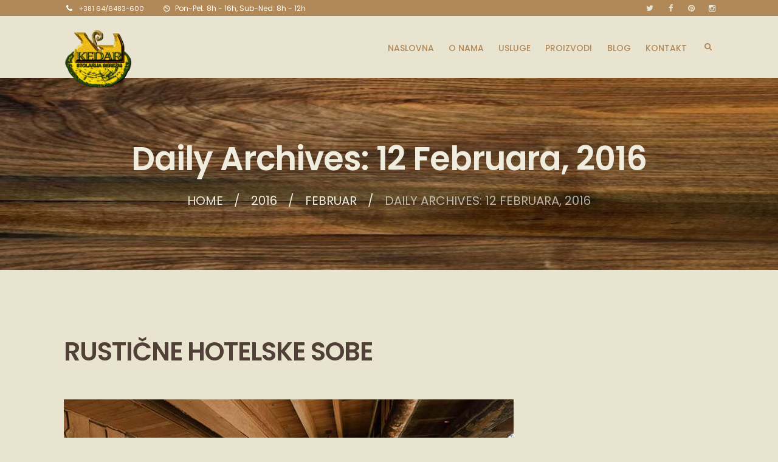

--- FILE ---
content_type: text/html; charset=UTF-8
request_url: https://kedar.rs/2016/02/12/
body_size: 14787
content:
<!DOCTYPE html>
<html lang="bs-BA" class="scheme_original">

<head>
	<title>12 Februara, 2016 &#8211; Stolarija Kedar &#8211; Berežni</title>
<meta name='robots' content='max-image-preview:large' />
	<style>img:is([sizes="auto" i], [sizes^="auto," i]) { contain-intrinsic-size: 3000px 1500px }</style>
			<meta charset="UTF-8" />
		<meta name="viewport" content="width=device-width, initial-scale=1, maximum-scale=1">
		<meta name="format-detection" content="telephone=no">
	
		<link rel="profile" href="https://gmpg.org/xfn/11" />
		<link rel="pingback" href="https://kedar.rs/xmlrpc.php" />
		<link rel='dns-prefetch' href='//fonts.googleapis.com' />
<link rel="alternate" type="application/rss+xml" title="Stolarija Kedar - Berežni &raquo; novosti" href="https://kedar.rs/feed/" />
<link rel="alternate" type="application/rss+xml" title="Stolarija Kedar - Berežni &raquo;  novosti o komentarima" href="https://kedar.rs/comments/feed/" />
<script type="text/javascript">
/* <![CDATA[ */
window._wpemojiSettings = {"baseUrl":"https:\/\/s.w.org\/images\/core\/emoji\/16.0.1\/72x72\/","ext":".png","svgUrl":"https:\/\/s.w.org\/images\/core\/emoji\/16.0.1\/svg\/","svgExt":".svg","source":{"concatemoji":"https:\/\/kedar.rs\/wp-includes\/js\/wp-emoji-release.min.js?ver=6.8.3"}};
/*! This file is auto-generated */
!function(s,n){var o,i,e;function c(e){try{var t={supportTests:e,timestamp:(new Date).valueOf()};sessionStorage.setItem(o,JSON.stringify(t))}catch(e){}}function p(e,t,n){e.clearRect(0,0,e.canvas.width,e.canvas.height),e.fillText(t,0,0);var t=new Uint32Array(e.getImageData(0,0,e.canvas.width,e.canvas.height).data),a=(e.clearRect(0,0,e.canvas.width,e.canvas.height),e.fillText(n,0,0),new Uint32Array(e.getImageData(0,0,e.canvas.width,e.canvas.height).data));return t.every(function(e,t){return e===a[t]})}function u(e,t){e.clearRect(0,0,e.canvas.width,e.canvas.height),e.fillText(t,0,0);for(var n=e.getImageData(16,16,1,1),a=0;a<n.data.length;a++)if(0!==n.data[a])return!1;return!0}function f(e,t,n,a){switch(t){case"flag":return n(e,"\ud83c\udff3\ufe0f\u200d\u26a7\ufe0f","\ud83c\udff3\ufe0f\u200b\u26a7\ufe0f")?!1:!n(e,"\ud83c\udde8\ud83c\uddf6","\ud83c\udde8\u200b\ud83c\uddf6")&&!n(e,"\ud83c\udff4\udb40\udc67\udb40\udc62\udb40\udc65\udb40\udc6e\udb40\udc67\udb40\udc7f","\ud83c\udff4\u200b\udb40\udc67\u200b\udb40\udc62\u200b\udb40\udc65\u200b\udb40\udc6e\u200b\udb40\udc67\u200b\udb40\udc7f");case"emoji":return!a(e,"\ud83e\udedf")}return!1}function g(e,t,n,a){var r="undefined"!=typeof WorkerGlobalScope&&self instanceof WorkerGlobalScope?new OffscreenCanvas(300,150):s.createElement("canvas"),o=r.getContext("2d",{willReadFrequently:!0}),i=(o.textBaseline="top",o.font="600 32px Arial",{});return e.forEach(function(e){i[e]=t(o,e,n,a)}),i}function t(e){var t=s.createElement("script");t.src=e,t.defer=!0,s.head.appendChild(t)}"undefined"!=typeof Promise&&(o="wpEmojiSettingsSupports",i=["flag","emoji"],n.supports={everything:!0,everythingExceptFlag:!0},e=new Promise(function(e){s.addEventListener("DOMContentLoaded",e,{once:!0})}),new Promise(function(t){var n=function(){try{var e=JSON.parse(sessionStorage.getItem(o));if("object"==typeof e&&"number"==typeof e.timestamp&&(new Date).valueOf()<e.timestamp+604800&&"object"==typeof e.supportTests)return e.supportTests}catch(e){}return null}();if(!n){if("undefined"!=typeof Worker&&"undefined"!=typeof OffscreenCanvas&&"undefined"!=typeof URL&&URL.createObjectURL&&"undefined"!=typeof Blob)try{var e="postMessage("+g.toString()+"("+[JSON.stringify(i),f.toString(),p.toString(),u.toString()].join(",")+"));",a=new Blob([e],{type:"text/javascript"}),r=new Worker(URL.createObjectURL(a),{name:"wpTestEmojiSupports"});return void(r.onmessage=function(e){c(n=e.data),r.terminate(),t(n)})}catch(e){}c(n=g(i,f,p,u))}t(n)}).then(function(e){for(var t in e)n.supports[t]=e[t],n.supports.everything=n.supports.everything&&n.supports[t],"flag"!==t&&(n.supports.everythingExceptFlag=n.supports.everythingExceptFlag&&n.supports[t]);n.supports.everythingExceptFlag=n.supports.everythingExceptFlag&&!n.supports.flag,n.DOMReady=!1,n.readyCallback=function(){n.DOMReady=!0}}).then(function(){return e}).then(function(){var e;n.supports.everything||(n.readyCallback(),(e=n.source||{}).concatemoji?t(e.concatemoji):e.wpemoji&&e.twemoji&&(t(e.twemoji),t(e.wpemoji)))}))}((window,document),window._wpemojiSettings);
/* ]]> */
</script>
<link rel='stylesheet' id='vc_extensions_cqbundle_adminicon-css' href='https://kedar.rs/wp-content/plugins/vc-extensions-bundle/css/admin_icon.css?ver=6.8.3' type='text/css' media='all' />
<style id='wp-emoji-styles-inline-css' type='text/css'>

	img.wp-smiley, img.emoji {
		display: inline !important;
		border: none !important;
		box-shadow: none !important;
		height: 1em !important;
		width: 1em !important;
		margin: 0 0.07em !important;
		vertical-align: -0.1em !important;
		background: none !important;
		padding: 0 !important;
	}
</style>
<link rel='stylesheet' id='wp-block-library-css' href='https://kedar.rs/wp-includes/css/dist/block-library/style.min.css?ver=6.8.3' type='text/css' media='all' />
<style id='classic-theme-styles-inline-css' type='text/css'>
/*! This file is auto-generated */
.wp-block-button__link{color:#fff;background-color:#32373c;border-radius:9999px;box-shadow:none;text-decoration:none;padding:calc(.667em + 2px) calc(1.333em + 2px);font-size:1.125em}.wp-block-file__button{background:#32373c;color:#fff;text-decoration:none}
</style>
<style id='global-styles-inline-css' type='text/css'>
:root{--wp--preset--aspect-ratio--square: 1;--wp--preset--aspect-ratio--4-3: 4/3;--wp--preset--aspect-ratio--3-4: 3/4;--wp--preset--aspect-ratio--3-2: 3/2;--wp--preset--aspect-ratio--2-3: 2/3;--wp--preset--aspect-ratio--16-9: 16/9;--wp--preset--aspect-ratio--9-16: 9/16;--wp--preset--color--black: #000000;--wp--preset--color--cyan-bluish-gray: #abb8c3;--wp--preset--color--white: #ffffff;--wp--preset--color--pale-pink: #f78da7;--wp--preset--color--vivid-red: #cf2e2e;--wp--preset--color--luminous-vivid-orange: #ff6900;--wp--preset--color--luminous-vivid-amber: #fcb900;--wp--preset--color--light-green-cyan: #7bdcb5;--wp--preset--color--vivid-green-cyan: #00d084;--wp--preset--color--pale-cyan-blue: #8ed1fc;--wp--preset--color--vivid-cyan-blue: #0693e3;--wp--preset--color--vivid-purple: #9b51e0;--wp--preset--gradient--vivid-cyan-blue-to-vivid-purple: linear-gradient(135deg,rgba(6,147,227,1) 0%,rgb(155,81,224) 100%);--wp--preset--gradient--light-green-cyan-to-vivid-green-cyan: linear-gradient(135deg,rgb(122,220,180) 0%,rgb(0,208,130) 100%);--wp--preset--gradient--luminous-vivid-amber-to-luminous-vivid-orange: linear-gradient(135deg,rgba(252,185,0,1) 0%,rgba(255,105,0,1) 100%);--wp--preset--gradient--luminous-vivid-orange-to-vivid-red: linear-gradient(135deg,rgba(255,105,0,1) 0%,rgb(207,46,46) 100%);--wp--preset--gradient--very-light-gray-to-cyan-bluish-gray: linear-gradient(135deg,rgb(238,238,238) 0%,rgb(169,184,195) 100%);--wp--preset--gradient--cool-to-warm-spectrum: linear-gradient(135deg,rgb(74,234,220) 0%,rgb(151,120,209) 20%,rgb(207,42,186) 40%,rgb(238,44,130) 60%,rgb(251,105,98) 80%,rgb(254,248,76) 100%);--wp--preset--gradient--blush-light-purple: linear-gradient(135deg,rgb(255,206,236) 0%,rgb(152,150,240) 100%);--wp--preset--gradient--blush-bordeaux: linear-gradient(135deg,rgb(254,205,165) 0%,rgb(254,45,45) 50%,rgb(107,0,62) 100%);--wp--preset--gradient--luminous-dusk: linear-gradient(135deg,rgb(255,203,112) 0%,rgb(199,81,192) 50%,rgb(65,88,208) 100%);--wp--preset--gradient--pale-ocean: linear-gradient(135deg,rgb(255,245,203) 0%,rgb(182,227,212) 50%,rgb(51,167,181) 100%);--wp--preset--gradient--electric-grass: linear-gradient(135deg,rgb(202,248,128) 0%,rgb(113,206,126) 100%);--wp--preset--gradient--midnight: linear-gradient(135deg,rgb(2,3,129) 0%,rgb(40,116,252) 100%);--wp--preset--font-size--small: 13px;--wp--preset--font-size--medium: 20px;--wp--preset--font-size--large: 36px;--wp--preset--font-size--x-large: 42px;--wp--preset--spacing--20: 0.44rem;--wp--preset--spacing--30: 0.67rem;--wp--preset--spacing--40: 1rem;--wp--preset--spacing--50: 1.5rem;--wp--preset--spacing--60: 2.25rem;--wp--preset--spacing--70: 3.38rem;--wp--preset--spacing--80: 5.06rem;--wp--preset--shadow--natural: 6px 6px 9px rgba(0, 0, 0, 0.2);--wp--preset--shadow--deep: 12px 12px 50px rgba(0, 0, 0, 0.4);--wp--preset--shadow--sharp: 6px 6px 0px rgba(0, 0, 0, 0.2);--wp--preset--shadow--outlined: 6px 6px 0px -3px rgba(255, 255, 255, 1), 6px 6px rgba(0, 0, 0, 1);--wp--preset--shadow--crisp: 6px 6px 0px rgba(0, 0, 0, 1);}:where(.is-layout-flex){gap: 0.5em;}:where(.is-layout-grid){gap: 0.5em;}body .is-layout-flex{display: flex;}.is-layout-flex{flex-wrap: wrap;align-items: center;}.is-layout-flex > :is(*, div){margin: 0;}body .is-layout-grid{display: grid;}.is-layout-grid > :is(*, div){margin: 0;}:where(.wp-block-columns.is-layout-flex){gap: 2em;}:where(.wp-block-columns.is-layout-grid){gap: 2em;}:where(.wp-block-post-template.is-layout-flex){gap: 1.25em;}:where(.wp-block-post-template.is-layout-grid){gap: 1.25em;}.has-black-color{color: var(--wp--preset--color--black) !important;}.has-cyan-bluish-gray-color{color: var(--wp--preset--color--cyan-bluish-gray) !important;}.has-white-color{color: var(--wp--preset--color--white) !important;}.has-pale-pink-color{color: var(--wp--preset--color--pale-pink) !important;}.has-vivid-red-color{color: var(--wp--preset--color--vivid-red) !important;}.has-luminous-vivid-orange-color{color: var(--wp--preset--color--luminous-vivid-orange) !important;}.has-luminous-vivid-amber-color{color: var(--wp--preset--color--luminous-vivid-amber) !important;}.has-light-green-cyan-color{color: var(--wp--preset--color--light-green-cyan) !important;}.has-vivid-green-cyan-color{color: var(--wp--preset--color--vivid-green-cyan) !important;}.has-pale-cyan-blue-color{color: var(--wp--preset--color--pale-cyan-blue) !important;}.has-vivid-cyan-blue-color{color: var(--wp--preset--color--vivid-cyan-blue) !important;}.has-vivid-purple-color{color: var(--wp--preset--color--vivid-purple) !important;}.has-black-background-color{background-color: var(--wp--preset--color--black) !important;}.has-cyan-bluish-gray-background-color{background-color: var(--wp--preset--color--cyan-bluish-gray) !important;}.has-white-background-color{background-color: var(--wp--preset--color--white) !important;}.has-pale-pink-background-color{background-color: var(--wp--preset--color--pale-pink) !important;}.has-vivid-red-background-color{background-color: var(--wp--preset--color--vivid-red) !important;}.has-luminous-vivid-orange-background-color{background-color: var(--wp--preset--color--luminous-vivid-orange) !important;}.has-luminous-vivid-amber-background-color{background-color: var(--wp--preset--color--luminous-vivid-amber) !important;}.has-light-green-cyan-background-color{background-color: var(--wp--preset--color--light-green-cyan) !important;}.has-vivid-green-cyan-background-color{background-color: var(--wp--preset--color--vivid-green-cyan) !important;}.has-pale-cyan-blue-background-color{background-color: var(--wp--preset--color--pale-cyan-blue) !important;}.has-vivid-cyan-blue-background-color{background-color: var(--wp--preset--color--vivid-cyan-blue) !important;}.has-vivid-purple-background-color{background-color: var(--wp--preset--color--vivid-purple) !important;}.has-black-border-color{border-color: var(--wp--preset--color--black) !important;}.has-cyan-bluish-gray-border-color{border-color: var(--wp--preset--color--cyan-bluish-gray) !important;}.has-white-border-color{border-color: var(--wp--preset--color--white) !important;}.has-pale-pink-border-color{border-color: var(--wp--preset--color--pale-pink) !important;}.has-vivid-red-border-color{border-color: var(--wp--preset--color--vivid-red) !important;}.has-luminous-vivid-orange-border-color{border-color: var(--wp--preset--color--luminous-vivid-orange) !important;}.has-luminous-vivid-amber-border-color{border-color: var(--wp--preset--color--luminous-vivid-amber) !important;}.has-light-green-cyan-border-color{border-color: var(--wp--preset--color--light-green-cyan) !important;}.has-vivid-green-cyan-border-color{border-color: var(--wp--preset--color--vivid-green-cyan) !important;}.has-pale-cyan-blue-border-color{border-color: var(--wp--preset--color--pale-cyan-blue) !important;}.has-vivid-cyan-blue-border-color{border-color: var(--wp--preset--color--vivid-cyan-blue) !important;}.has-vivid-purple-border-color{border-color: var(--wp--preset--color--vivid-purple) !important;}.has-vivid-cyan-blue-to-vivid-purple-gradient-background{background: var(--wp--preset--gradient--vivid-cyan-blue-to-vivid-purple) !important;}.has-light-green-cyan-to-vivid-green-cyan-gradient-background{background: var(--wp--preset--gradient--light-green-cyan-to-vivid-green-cyan) !important;}.has-luminous-vivid-amber-to-luminous-vivid-orange-gradient-background{background: var(--wp--preset--gradient--luminous-vivid-amber-to-luminous-vivid-orange) !important;}.has-luminous-vivid-orange-to-vivid-red-gradient-background{background: var(--wp--preset--gradient--luminous-vivid-orange-to-vivid-red) !important;}.has-very-light-gray-to-cyan-bluish-gray-gradient-background{background: var(--wp--preset--gradient--very-light-gray-to-cyan-bluish-gray) !important;}.has-cool-to-warm-spectrum-gradient-background{background: var(--wp--preset--gradient--cool-to-warm-spectrum) !important;}.has-blush-light-purple-gradient-background{background: var(--wp--preset--gradient--blush-light-purple) !important;}.has-blush-bordeaux-gradient-background{background: var(--wp--preset--gradient--blush-bordeaux) !important;}.has-luminous-dusk-gradient-background{background: var(--wp--preset--gradient--luminous-dusk) !important;}.has-pale-ocean-gradient-background{background: var(--wp--preset--gradient--pale-ocean) !important;}.has-electric-grass-gradient-background{background: var(--wp--preset--gradient--electric-grass) !important;}.has-midnight-gradient-background{background: var(--wp--preset--gradient--midnight) !important;}.has-small-font-size{font-size: var(--wp--preset--font-size--small) !important;}.has-medium-font-size{font-size: var(--wp--preset--font-size--medium) !important;}.has-large-font-size{font-size: var(--wp--preset--font-size--large) !important;}.has-x-large-font-size{font-size: var(--wp--preset--font-size--x-large) !important;}
:where(.wp-block-post-template.is-layout-flex){gap: 1.25em;}:where(.wp-block-post-template.is-layout-grid){gap: 1.25em;}
:where(.wp-block-columns.is-layout-flex){gap: 2em;}:where(.wp-block-columns.is-layout-grid){gap: 2em;}
:root :where(.wp-block-pullquote){font-size: 1.5em;line-height: 1.6;}
</style>
<link rel='stylesheet' id='contact-form-7-css' href='https://kedar.rs/wp-content/plugins/contact-form-7/includes/css/styles.css?ver=6.1.4' type='text/css' media='all' />
<link rel='stylesheet' id='essential-grid-plugin-settings-css' href='https://kedar.rs/wp-content/plugins/essential-grid/public/assets/css/settings.css?ver=2.3.2' type='text/css' media='all' />
<link rel='stylesheet' id='tp-open-sans-css' href='https://fonts.googleapis.com/css?family=Open+Sans%3A300%2C400%2C600%2C700%2C800&#038;ver=6.8.3' type='text/css' media='all' />
<link rel='stylesheet' id='tp-raleway-css' href='https://fonts.googleapis.com/css?family=Raleway%3A100%2C200%2C300%2C400%2C500%2C600%2C700%2C800%2C900&#038;ver=6.8.3' type='text/css' media='all' />
<link rel='stylesheet' id='tp-droid-serif-css' href='https://fonts.googleapis.com/css?family=Droid+Serif%3A400%2C700&#038;ver=6.8.3' type='text/css' media='all' />
<link rel='stylesheet' id='tp-fontello-css' href='https://kedar.rs/wp-content/plugins/essential-grid/public/assets/font/fontello/css/fontello.css?ver=2.3.2' type='text/css' media='all' />
<link rel='stylesheet' id='rs-plugin-settings-css' href='https://kedar.rs/wp-content/plugins/revslider/public/assets/css/settings.css?ver=5.4.8.3' type='text/css' media='all' />
<style id='rs-plugin-settings-inline-css' type='text/css'>
#rs-demo-id {}
</style>
<link rel='stylesheet' id='parent-style-css' href='https://kedar.rs/wp-content/themes/fortunio/style.css?ver=6.8.3' type='text/css' media='all' />
<link rel='stylesheet' id='fortunio-font-google_fonts-style-css' href='//fonts.googleapis.com/css?family=Poppins:400,500,600,700|Sacramento&#038;subset=latin,latin-ext' type='text/css' media='all' />
<link rel='stylesheet' id='fontello-style-css' href='https://kedar.rs/wp-content/themes/fortunio/css/fontello/css/fontello.css' type='text/css' media='all' />
<link rel='stylesheet' id='fortunio-main-style-css' href='https://kedar.rs/wp-content/themes/fortunio-child/style.css' type='text/css' media='all' />
<link rel='stylesheet' id='fortunio-animation-style-css' href='https://kedar.rs/wp-content/themes/fortunio/fw/css/core.animation.css' type='text/css' media='all' />
<link rel='stylesheet' id='fortunio-shortcodes-style-css' href='https://kedar.rs/wp-content/plugins/trx_utils/shortcodes/theme.shortcodes.css' type='text/css' media='all' />
<link rel='stylesheet' id='fortunio-theme-style-css' href='https://kedar.rs/wp-content/themes/fortunio/css/theme.css' type='text/css' media='all' />
<style id='fortunio-theme-style-inline-css' type='text/css'>
  .contacts_wrap .logo img{height:30px}
</style>
<link rel='stylesheet' id='fortunio-responsive-style-css' href='https://kedar.rs/wp-content/themes/fortunio/css/responsive.css' type='text/css' media='all' />
<link rel='stylesheet' id='mediaelement-css' href='https://kedar.rs/wp-includes/js/mediaelement/mediaelementplayer-legacy.min.css?ver=4.2.17' type='text/css' media='all' />
<link rel='stylesheet' id='wp-mediaelement-css' href='https://kedar.rs/wp-includes/js/mediaelement/wp-mediaelement.min.css?ver=6.8.3' type='text/css' media='all' />
<!--[if lt IE 9]>
<link rel='stylesheet' id='vc_lte_ie9-css' href='https://kedar.rs/wp-content/plugins/js_composer/assets/css/vc_lte_ie9.min.css?ver=6.0.2' type='text/css' media='screen' />
<![endif]-->
<link rel='stylesheet' id='wpgdprc-front-css-css' href='https://kedar.rs/wp-content/plugins/wp-gdpr-compliance/Assets/css/front.css?ver=1706548083' type='text/css' media='all' />
<style id='wpgdprc-front-css-inline-css' type='text/css'>
:root{--wp-gdpr--bar--background-color: #000000;--wp-gdpr--bar--color: #ffffff;--wp-gdpr--button--background-color: #000000;--wp-gdpr--button--background-color--darken: #000000;--wp-gdpr--button--color: #ffffff;}
</style>
<script type="text/javascript" src="https://kedar.rs/wp-includes/js/jquery/jquery.min.js?ver=3.7.1" id="jquery-core-js"></script>
<script type="text/javascript" src="https://kedar.rs/wp-includes/js/jquery/jquery-migrate.min.js?ver=3.4.1" id="jquery-migrate-js"></script>
<script type="text/javascript" src="https://kedar.rs/wp-content/plugins/essential-grid/public/assets/js/jquery.esgbox.min.js?ver=2.3.2" id="themepunchboxext-js"></script>
<script type="text/javascript" src="https://kedar.rs/wp-content/plugins/essential-grid/public/assets/js/jquery.themepunch.tools.min.js?ver=2.3.2" id="tp-tools-js"></script>
<script type="text/javascript" src="https://kedar.rs/wp-content/plugins/revslider/public/assets/js/jquery.themepunch.revolution.min.js?ver=5.4.8.3" id="revmin-js"></script>
<script type="text/javascript" id="wpgdprc-front-js-js-extra">
/* <![CDATA[ */
var wpgdprcFront = {"ajaxUrl":"https:\/\/kedar.rs\/wp-admin\/admin-ajax.php","ajaxNonce":"758eae534e","ajaxArg":"security","pluginPrefix":"wpgdprc","blogId":"1","isMultiSite":"","locale":"bs_BA","showSignUpModal":"","showFormModal":"","cookieName":"wpgdprc-consent","consentVersion":"","path":"\/","prefix":"wpgdprc"};
/* ]]> */
</script>
<script type="text/javascript" src="https://kedar.rs/wp-content/plugins/wp-gdpr-compliance/Assets/js/front.min.js?ver=1706548083" id="wpgdprc-front-js-js"></script>
<link rel="https://api.w.org/" href="https://kedar.rs/wp-json/" /><link rel="EditURI" type="application/rsd+xml" title="RSD" href="https://kedar.rs/xmlrpc.php?rsd" />
<meta name="generator" content="WordPress 6.8.3" />
		<script type="text/javascript">
			var ajaxRevslider;
			
			jQuery(document).ready(function() {
				// CUSTOM AJAX CONTENT LOADING FUNCTION
				ajaxRevslider = function(obj) {
				
					// obj.type : Post Type
					// obj.id : ID of Content to Load
					// obj.aspectratio : The Aspect Ratio of the Container / Media
					// obj.selector : The Container Selector where the Content of Ajax will be injected. It is done via the Essential Grid on Return of Content
					
					var content = "";

					data = {};
					
					data.action = 'revslider_ajax_call_front';
					data.client_action = 'get_slider_html';
					data.token = '7f60b7f423';
					data.type = obj.type;
					data.id = obj.id;
					data.aspectratio = obj.aspectratio;
					
					// SYNC AJAX REQUEST
					jQuery.ajax({
						type:"post",
						url:"https://kedar.rs/wp-admin/admin-ajax.php",
						dataType: 'json',
						data:data,
						async:false,
						success: function(ret, textStatus, XMLHttpRequest) {
							if(ret.success == true)
								content = ret.data;								
						},
						error: function(e) {
							console.log(e);
						}
					});
					
					 // FIRST RETURN THE CONTENT WHEN IT IS LOADED !!
					 return content;						 
				};
				
				// CUSTOM AJAX FUNCTION TO REMOVE THE SLIDER
				var ajaxRemoveRevslider = function(obj) {
					return jQuery(obj.selector+" .rev_slider").revkill();
				};

				// EXTEND THE AJAX CONTENT LOADING TYPES WITH TYPE AND FUNCTION
				var extendessential = setInterval(function() {
					if (jQuery.fn.tpessential != undefined) {
						clearInterval(extendessential);
						if(typeof(jQuery.fn.tpessential.defaults) !== 'undefined') {
							jQuery.fn.tpessential.defaults.ajaxTypes.push({type:"revslider",func:ajaxRevslider,killfunc:ajaxRemoveRevslider,openAnimationSpeed:0.3});   
							// type:  Name of the Post to load via Ajax into the Essential Grid Ajax Container
							// func: the Function Name which is Called once the Item with the Post Type has been clicked
							// killfunc: function to kill in case the Ajax Window going to be removed (before Remove function !
							// openAnimationSpeed: how quick the Ajax Content window should be animated (default is 0.3)
						}
					}
				},30);
			});
		</script>
		<meta name="generator" content="Powered by WPBakery Page Builder - drag and drop page builder for WordPress."/>
<meta name="generator" content="Powered by Slider Revolution 5.4.8.3 - responsive, Mobile-Friendly Slider Plugin for WordPress with comfortable drag and drop interface." />
<link rel="icon" href="https://kedar.rs/wp-content/uploads/2020/05/cropped-kedar-logo-final-32x32.png" sizes="32x32" />
<link rel="icon" href="https://kedar.rs/wp-content/uploads/2020/05/cropped-kedar-logo-final-192x192.png" sizes="192x192" />
<link rel="apple-touch-icon" href="https://kedar.rs/wp-content/uploads/2020/05/cropped-kedar-logo-final-180x180.png" />
<meta name="msapplication-TileImage" content="https://kedar.rs/wp-content/uploads/2020/05/cropped-kedar-logo-final-270x270.png" />
<script type="text/javascript">function setREVStartSize(e){									
						try{ e.c=jQuery(e.c);var i=jQuery(window).width(),t=9999,r=0,n=0,l=0,f=0,s=0,h=0;
							if(e.responsiveLevels&&(jQuery.each(e.responsiveLevels,function(e,f){f>i&&(t=r=f,l=e),i>f&&f>r&&(r=f,n=e)}),t>r&&(l=n)),f=e.gridheight[l]||e.gridheight[0]||e.gridheight,s=e.gridwidth[l]||e.gridwidth[0]||e.gridwidth,h=i/s,h=h>1?1:h,f=Math.round(h*f),"fullscreen"==e.sliderLayout){var u=(e.c.width(),jQuery(window).height());if(void 0!=e.fullScreenOffsetContainer){var c=e.fullScreenOffsetContainer.split(",");if (c) jQuery.each(c,function(e,i){u=jQuery(i).length>0?u-jQuery(i).outerHeight(!0):u}),e.fullScreenOffset.split("%").length>1&&void 0!=e.fullScreenOffset&&e.fullScreenOffset.length>0?u-=jQuery(window).height()*parseInt(e.fullScreenOffset,0)/100:void 0!=e.fullScreenOffset&&e.fullScreenOffset.length>0&&(u-=parseInt(e.fullScreenOffset,0))}f=u}else void 0!=e.minHeight&&f<e.minHeight&&(f=e.minHeight);e.c.closest(".rev_slider_wrapper").css({height:f})					
						}catch(d){console.log("Failure at Presize of Slider:"+d)}						
					};</script>
<noscript><style type="text/css"> .wpb_animate_when_almost_visible { opacity: 1; }</style></noscript></head>

<body class="archive date wp-theme-fortunio wp-child-theme-fortunio-child fortunio_body body_style_wide body_filled article_style_stretch layout_excerpt template_excerpt scheme_original top_panel_show top_panel_above sidebar_hide sidebar_outer_hide wpb-js-composer js-comp-ver-6.0.2 vc_responsive">

	<a id="toc_home" class="sc_anchor" title="Home" data-description="&lt;i&gt;Return to Home&lt;/i&gt; - &lt;br&gt;navigate to home page of the site" data-icon="icon-home" data-url="https://kedar.rs/" data-separator="yes"></a><a id="toc_top" class="sc_anchor" title="To Top" data-description="&lt;i&gt;Back to top&lt;/i&gt; - &lt;br&gt;scroll to top of the page" data-icon="icon-double-up" data-url="" data-separator="yes"></a>
	
			
			
			<div class="body_wrap">
				
				<div class="page_wrap">

							

		<div class="top_panel_fixed_wrap"></div>

		<header class="top_panel_wrap top_panel_style_4 scheme_original">
			<div class="top_panel_wrap_inner top_panel_inner_style_4 top_panel_position_above">
			
							<div class="top_panel_top">
					<div class="content_wrap clearfix">
							<div class="top_panel_top_contact_area icon-phone-1">
        <a href="tel:+381 64/6483-600">+381 64/6483-600</a>
	</div>
	
	<div class="top_panel_top_open_hours icon-clock">Pon-Pet: 8h - 16h, Sub-Ned: 8h - 12h</div>
	
<div class="top_panel_top_user_area">
			<div class="top_panel_top_socials">
			<div class="sc_socials sc_socials_type_icons sc_socials_shape_square sc_socials_size_tiny"><div class="sc_socials_item"><a href="https://twitter.com/ancora_themes" target="_blank" class="social_icons social_twitter"><span class="icon-twitter"></span></a></div><div class="sc_socials_item"><a href="https://www.facebook.com/AncoraThemes/" target="_blank" class="social_icons social_facebook"><span class="icon-facebook"></span></a></div><div class="sc_socials_item"><a href="https://www.pinterest.com/" target="_blank" class="social_icons social_pinterest-circled"><span class="icon-pinterest-circled"></span></a></div><div class="sc_socials_item"><a href="https://www.instagram.com/ancora_themes/" target="_blank" class="social_icons social_instagramm"><span class="icon-instagramm"></span></a></div></div>		</div>
				<ul id="menu_user" class="menu_user_nav">
		
	</ul>

</div>					</div>
				</div>
			
			<div class="top_panel_middle" >
				<div class="content_wrap">
					<div class="contact_logo">
								<div class="logo">
			<a href="https://kedar.rs/"><img src="https://kedar.rs/wp-content/uploads/2020/05/kedar-logo-final.png" class="logo_main" alt="Logo" width="532" height="469"><img src="https://kedar.rs/wp-content/uploads/2020/05/kedar-logo-final.png" class="logo_fixed" alt="Logo" width="532" height="469"></a>
		</div>
							</div>
					<div class="menu_main_wrap">
						<nav class="menu_main_nav_area menu_hover_fade">
							<ul id="menu_main" class="menu_main_nav"><li id="menu-item-55" class="menu-item menu-item-type-post_type menu-item-object-page menu-item-home menu-item-55"><a href="https://kedar.rs/"><span>Naslovna</span></a></li>
<li id="menu-item-990" class="menu-item menu-item-type-post_type menu-item-object-page menu-item-990"><a href="https://kedar.rs/o-nama/"><span>O nama</span></a></li>
<li id="menu-item-215" class="menu-item menu-item-type-post_type menu-item-object-page menu-item-215"><a href="https://kedar.rs/usluge/"><span>Usluge</span></a></li>
<li id="menu-item-1229" class="menu-item menu-item-type-post_type menu-item-object-page menu-item-1229"><a href="https://kedar.rs/proizvodi/"><span>Proizvodi</span></a></li>
<li id="menu-item-110" class="menu-item menu-item-type-post_type menu-item-object-page current_page_parent menu-item-110"><a href="https://kedar.rs/blog/"><span>Blog</span></a></li>
<li id="menu-item-119" class="menu-item menu-item-type-post_type menu-item-object-page menu-item-119"><a href="https://kedar.rs/kontakt/"><span>Kontakt</span></a></li>
</ul>						</nav>
						<div class="search_wrap search_style_ search_state_closed search_ajax top_panel_icon ">
						<div class="search_form_wrap">
							<form role="search" method="get" class="search_form" action="https://kedar.rs/">
								<button type="submit" class="search_submit icon-search" title="Open search"></button>
								<input type="text" class="search_field" placeholder="Search" value="" name="s" /></form>
						</div><div class="search_results widget_area scheme_original"><a class="search_results_close icon-cancel"></a><div class="search_results_content"></div></div></div>					</div>
				</div>
			</div>

			</div>
		</header>

			<div class="header_mobile">
		<div class="content_wrap">
			<div class="menu_button icon-menu"></div>
					<div class="logo">
			<a href="https://kedar.rs/"><img src="https://kedar.rs/wp-content/uploads/2020/05/kedar-logo-final.png" class="logo_main" alt="Logo" width="532" height="469"></a>
		</div>
				</div>
		<div class="side_wrap">
			<div class="close">Close</div>
			<div class="panel_top">
				<nav class="menu_main_nav_area">
					<ul id="menu_mobile" class="menu_main_nav"><li class="menu-item menu-item-type-post_type menu-item-object-page menu-item-home menu-item-55"><a href="https://kedar.rs/"><span>Naslovna</span></a></li>
<li class="menu-item menu-item-type-post_type menu-item-object-page menu-item-990"><a href="https://kedar.rs/o-nama/"><span>O nama</span></a></li>
<li class="menu-item menu-item-type-post_type menu-item-object-page menu-item-215"><a href="https://kedar.rs/usluge/"><span>Usluge</span></a></li>
<li class="menu-item menu-item-type-post_type menu-item-object-page menu-item-1229"><a href="https://kedar.rs/proizvodi/"><span>Proizvodi</span></a></li>
<li class="menu-item menu-item-type-post_type menu-item-object-page current_page_parent menu-item-110"><a href="https://kedar.rs/blog/"><span>Blog</span></a></li>
<li class="menu-item menu-item-type-post_type menu-item-object-page menu-item-119"><a href="https://kedar.rs/kontakt/"><span>Kontakt</span></a></li>
</ul>				</nav>
							</div>
			
			
			<div class="panel_bottom">
							</div>
		</div>
		<div class="mask"></div>
	</div>						<div class="top_panel_title top_panel_style_4  title_present breadcrumbs_present scheme_original">
							<div class="top_panel_title_inner top_panel_inner_style_4  title_present_inner breadcrumbs_present_inner"  style="background-image:url(https://kedar.rs/wp-content/uploads/2020/05/hu.jpg); background-size: cover;">
								<div class="content_wrap">
									<h1 class="page_title">Daily Archives: 12 Februara, 2016</h1><div class="breadcrumbs"><a class="breadcrumbs_item home" href="https://kedar.rs/">Home</a><span class="breadcrumbs_delimiter"></span><a class="breadcrumbs_item cat_parent" href="https://kedar.rs/2016/">2016</a><span class="breadcrumbs_delimiter"></span><a class="breadcrumbs_item cat_parent" href="https://kedar.rs/2016/02/">Februar</a><span class="breadcrumbs_delimiter"></span><span class="breadcrumbs_item current">Daily Archives: 12 Februara, 2016</span></div>								</div>
							</div>
						</div>
						
					<div class="page_content_wrap page_paddings_yes">

						
<div class="content_wrap">
<div class="content">		<article class="post_item post_item_excerpt post_featured_center post_format_standard odd last post-82 post type-post status-publish format-standard has-post-thumbnail hentry category-kedar-berezni-stolarija category-namestaj-po-meri tag-po-meri tag-prirodno">
			<h3 class="post_title"><a href="https://kedar.rs/rusticne-hotelske-sobe/">Rustične hotelske sobe</a></h3>				<div class="post_featured">
					<div class="post_thumb" data-image="https://kedar.rs/wp-content/uploads/2016/02/w.jpg" data-title="Rustične hotelske sobe">
	<a class="hover_icon hover_icon_link" href="https://kedar.rs/rusticne-hotelske-sobe/"><img class="wp-post-image" width="740" height="434" alt="Rustične hotelske sobe" src="https://kedar.rs/wp-content/uploads/2016/02/w-740x434.jpg"></a>	</div>
					</div>
				
			<div class="post_content clearfix">
				<div class="post_info">
			<span class="post_info_item post_info_posted"> <a href="https://kedar.rs/rusticne-hotelske-sobe/" class="post_info_date">February 12, 2016</a></span>
				<span class="post_info_item post_info_counters">	<a class="post_counters_item post_counters_likes icon-heart enabled" title="Like" href="#"
		data-postid="82"
		data-likes="1"
		data-title-like="Like"
		data-title-dislike="Dislike"><span class="post_counters_number">1</span></a>
		<a class="post_counters_item post_counters_comments icon-comment-1" title="Comments - 0" href="https://kedar.rs/rusticne-hotelske-sobe/#respond"><span class="post_counters_number">0</span></a>
	</span>
		</div>		
				<div class="post_descr">
				<p>U zavisnosti u kom predelu pravite hotel može zavisiti i kako će on izgledati, naravno postoje i izuzeci gde u gomili istih hotela želite da se izdvojite i napravite skroz drugačiji.</p><a href="https://kedar.rs/rusticne-hotelske-sobe/" class="sc_button sc_button_square sc_button_style_filled sc_button_size_small">Read more</a>				</div>

			</div>	<!-- /.post_content -->

		</article>	<!-- /.post_item -->

	
		</div> <!-- </div> class="content"> -->
	</div> <!-- </div> class="content_wrap"> -->			
			</div>		<!-- </.page_content_wrap> -->
			
								<footer class="testimonials_wrap sc_section scheme_original">
						<div class="testimonials_wrap_inner sc_section_inner sc_section_overlay">
							<div class="content_wrap"><div id="sc_testimonials_1542998881" class="sc_testimonials sc_testimonials_style_testimonials-1 " style="width:100%;"><div class="sc_slider_swiper swiper-slider-container sc_slider_nopagination sc_slider_nocontrols" data-interval="6441" data-slides-min-width="250"><div class="slides swiper-wrapper"><div class="swiper-slide" data-style="width:100%;" style="width:100%;">			<div id="sc_testimonials_1542998881_1" class="sc_testimonial_item">
				<div class="sc_testimonial_content"><p>Postavila sam parket u sobi i oduševljena sam, definitivno mi je promenilo izgled prostorije! Hvala Berežni stolariji!</p>
</div>
												<div class="sc_testimonial_author"><span class="sc_testimonial_author_name">Jasmina</span></div>
							</div>
		</div><div class="swiper-slide" data-style="width:100%;" style="width:100%;">			<div id="sc_testimonials_1542998881_2" class="sc_testimonial_item">
				<div class="sc_testimonial_content"><p>Iskoristila sam mini merdevine i za ukras a i za pomoć prilikom teško dostupnih mesta, poput kuhinje i plakara. Super su!</p>
</div>
												<div class="sc_testimonial_author"><span class="sc_testimonial_author_name">Jelena</span></div>
							</div>
		</div><div class="swiper-slide" data-style="width:100%;" style="width:100%;">			<div id="sc_testimonials_1542998881_3" class="sc_testimonial_item">
				<div class="sc_testimonial_content"><p>Svaka čast Berežni-Kedar stolariji! Nameštaj je extra kvalitetan! Bravo!</p>
</div>
												<div class="sc_testimonial_author"><span class="sc_testimonial_author_name">Marko</span></div>
							</div>
		</div></div><div class="sc_slider_controls_wrap"><a class="sc_slider_prev" href="#"></a><a class="sc_slider_next" href="#"></a></div><div class="sc_slider_pagination_wrap"></div></div></div></div>
						</div>
					</footer>
									<footer class="footer_wrap widget_area scheme_dark">
					<div class="footer_wrap_inner widget_area_inner">
						<div class="content_wrap">
							<div class="columns_wrap content_wrap "><aside id="categories-2" class="widget_number_1 column-1_3 widget widget_categories"><h5 class="widget_title">Kategorije</h5>
			<ul>
					<li class="cat-item cat-item-12"><a href="https://kedar.rs/category/kedar-legenda/">Kedar legenda</a>
</li>
	<li class="cat-item cat-item-1"><a href="https://kedar.rs/category/kedar-berezni-stolarija/">Kedar-Berežni stolarija</a>
</li>
	<li class="cat-item cat-item-11"><a href="https://kedar.rs/category/kuhinja/">Kuhinja</a>
</li>
	<li class="cat-item cat-item-7"><a href="https://kedar.rs/category/merdevine-za-dekoraciju/">Merdevine za dekoraciju</a>
</li>
	<li class="cat-item cat-item-10"><a href="https://kedar.rs/category/namestaj-po-meri/">Nameštaj po meri</a>
</li>
	<li class="cat-item cat-item-8"><a href="https://kedar.rs/category/odrzavanje-namestaja/">Održavanje nameštaja</a>
</li>
	<li class="cat-item cat-item-9"><a href="https://kedar.rs/category/opremanje-poslovnog-prostora/">Opremanje poslovnog prostora</a>
</li>
			</ul>

			</aside><aside id="fortunio_widget_calendar-2" class="widget_number_2 column-1_3 widget widget_calendar"><h5 class="widget_title">Kalendar</h5><table id="wp-calendar-625327795" class="wp-calendar"><thead><tr><th class="month_prev">&nbsp;</th><th class="month_cur" colspan="5"><a href="https://kedar.rs/2016/02/" title="View posts for Februar 2016">Februar <span>2016</span></a></th><th class="month_next"><a href="#" data-type="post" data-year="2016" data-month="03" data-letter="0" title="View posts for Mart 2016"></a></th></tr><tr><th class="weekday" scope="col" title="Ponedjeljak">P</th><th class="weekday" scope="col" title="Utorak">U</th><th class="weekday" scope="col" title="Srijeda">S</th><th class="weekday" scope="col" title="Četvrtak">Č</th><th class="weekday" scope="col" title="Petak">P</th><th class="weekday" scope="col" title="Subota">S</th><th class="weekday" scope="col" title="Nedjelja">N</th></tr></thead><tbody><tr><td class="day"><span class="day_wrap">1</span></td><td class="day"><span class="day_wrap">2</span></td><td class="day"><span class="day_wrap">3</span></td><td class="day"><span class="day_wrap">4</span></td><td class="day"><span class="day_wrap">5</span></td><td class="day"><span class="day_wrap">6</span></td><td class="day"><span class="day_wrap">7</span></td></tr><tr><td class="day"><span class="day_wrap">8</span></td><td class="day"><span class="day_wrap">9</span></td><td class="day"><span class="day_wrap">10</span></td><td class="day"><span class="day_wrap">11</span></td><td class="day"><a class="day_wrap" href="https://kedar.rs/2016/02/12/" title="Rustične hotelske sobe">12</a></td><td class="day"><span class="day_wrap">13</span></td><td class="day"><span class="day_wrap">14</span></td></tr><tr><td class="day"><span class="day_wrap">15</span></td><td class="day"><span class="day_wrap">16</span></td><td class="day"><span class="day_wrap">17</span></td><td class="day"><span class="day_wrap">18</span></td><td class="day"><span class="day_wrap">19</span></td><td class="day"><span class="day_wrap">20</span></td><td class="day"><span class="day_wrap">21</span></td></tr><tr><td class="day"><span class="day_wrap">22</span></td><td class="day"><span class="day_wrap">23</span></td><td class="day"><span class="day_wrap">24</span></td><td class="day"><span class="day_wrap">25</span></td><td class="day"><span class="day_wrap">26</span></td><td class="day"><span class="day_wrap">27</span></td><td class="day"><span class="day_wrap">28</span></td></tr><tr><td class="day"><span class="day_wrap">29</span></td><td class="pad" colspan="6"><span class="day_wrap">&nbsp;</span></td></tr></tbody></table></aside><aside id="archives-2" class="widget_number_3 column-1_3 widget widget_archive"><h5 class="widget_title">Arhiva</h5>
			<ul>
					<li><a href='https://kedar.rs/2016/06/'>Juni 2016</a></li>
	<li><a href='https://kedar.rs/2016/05/'>Maj 2016</a></li>
	<li><a href='https://kedar.rs/2016/04/'>April 2016</a></li>
	<li><a href='https://kedar.rs/2016/03/'>Mart 2016</a></li>
	<li><a href='https://kedar.rs/2016/02/' aria-current="page">Februar 2016</a></li>
			</ul>

			</aside><aside id="search-2" class="widget_number_4 column-1_3 widget widget_search"><h5 class="widget_title">Pretraga</h5><form role="search" method="get" class="search_form" action="https://kedar.rs/"><input type="text" class="search_field" placeholder="Search &hellip;" value="" name="s" title="Search for:" /><button type="submit" class="search_button icon-search"></button></form></aside><aside id="tag_cloud-2" class="widget_number_5 column-1_3 widget widget_tag_cloud"><h5 class="widget_title">Tagovi</h5><div class="tagcloud"><a href="https://kedar.rs/tag/kedar/" class="tag-cloud-link tag-link-19 tag-link-position-1" style="font-size: 8pt;" aria-label="Kedar (3 stavke)">Kedar</a>
<a href="https://kedar.rs/tag/merdevine/" class="tag-cloud-link tag-link-21 tag-link-position-2" style="font-size: 8pt;" aria-label="Merdevine (3 stavke)">Merdevine</a>
<a href="https://kedar.rs/tag/po-meri/" class="tag-cloud-link tag-link-24 tag-link-position-3" style="font-size: 8pt;" aria-label="Po meri (3 stavke)">Po meri</a>
<a href="https://kedar.rs/tag/priroda/" class="tag-cloud-link tag-link-22 tag-link-position-4" style="font-size: 8pt;" aria-label="Priroda (3 stavke)">Priroda</a>
<a href="https://kedar.rs/tag/prirodno/" class="tag-cloud-link tag-link-23 tag-link-position-5" style="font-size: 8pt;" aria-label="Prirodno (3 stavke)">Prirodno</a>
<a href="https://kedar.rs/tag/vrste/" class="tag-cloud-link tag-link-20 tag-link-position-6" style="font-size: 8pt;" aria-label="Vrste (3 stavke)">Vrste</a></div>
</aside><aside id="recent-posts-2" class="widget_number_6 column-1_3 widget widget_recent_entries">
		<h5 class="widget_title">Poslednje dodano</h5>
		<ul>
											<li>
					<a href="https://kedar.rs/legenda-o-kedru/">Legenda o Kedru</a>
									</li>
											<li>
					<a href="https://kedar.rs/merdevine-za-dekoraciju/">Merdevine za dekoraciju</a>
									</li>
											<li>
					<a href="https://kedar.rs/prednosti-namestaja-po-meri/">Prednosti nameštaja po meri</a>
									</li>
					</ul>

		</aside><aside id="text-4" class="widget_number_7 column-1_3 widget widget_text"><h5 class="widget_title">KONTAKT</h5>			<div class="textwidget"><p><strong>ADRESA:</strong> Miloša Obilića 76, 22000 Sremska Mitrovica, Srbija<br />
<strong>RADNO VREME:</strong> Pon-Pet: 8h – 16h, Sub-Ned: 8h – 12h<br />
<strong>MOBILNI:</strong> +381 64/6483-602  +381 64/6483-600  +381 64/6483-601<br />
<strong>TELEFON/FAX:</strong> +381 22/623-736<br />
<strong>E-MAIL:</strong> <a href="/cdn-cgi/l/email-protection" class="__cf_email__" data-cfemail="573c323336252423383b36253e3d3617303a363e3b7934383a">[email&#160;protected]</a><br />
<strong>MATIČNI BROJ</strong>: 51453271<br />
<strong>PIB:</strong> 101964299<br />
<strong>REGISTRACIONI BROJ: </strong>2340808972895021<br />
<strong>ŠIFRA DELATNOSTI:</strong> 0123322<br />
<strong>DIREKTOR I VLASNIK:</strong> Nataša Berežni Ćuk<br />
<strong>OSNIVAČ:</strong> Đura Berežni</p>
</div>
		</aside><aside id="media_image-3" class="widget_number_8 column-1_3 widget widget_media_image"><h5 class="widget_title">KEDAR-BEREŽNI</h5><img width="532" height="469" src="https://kedar.rs/wp-content/uploads/2020/05/kedar-logo-final.png" class="image wp-image-1230  attachment-full size-full" alt="" style="max-width: 100%; height: auto;" decoding="async" loading="lazy" srcset="https://kedar.rs/wp-content/uploads/2020/05/kedar-logo-final.png 532w, https://kedar.rs/wp-content/uploads/2020/05/kedar-logo-final-300x264.png 300w" sizes="auto, (max-width: 532px) 100vw, 532px" /></aside></div>	<!-- /.columns_wrap -->
						</div>	<!-- /.content_wrap -->
					</div>	<!-- /.footer_wrap_inner -->
				</footer>	<!-- /.footer_wrap -->
				 
				<div class="copyright_wrap copyright_style_text  scheme_dark">
					<div class="copyright_wrap_inner">
						<div class="content_wrap">
														<div class="copyright_text"><p>Kedar-Stolarija Berežni</p>
<p><a href="https://381dizajn.in.rs">381 Dizajn</a>© 2026. Sva prava zadržana.</p></div>
						</div>
					</div>
				</div>
							
		</div>	<!-- /.page_wrap -->

	</div>		<!-- /.body_wrap -->
	
	
	<a href="#" class="scroll_to_top icon-up" title="Scroll to top"></a><script data-cfasync="false" src="/cdn-cgi/scripts/5c5dd728/cloudflare-static/email-decode.min.js"></script><script type="speculationrules">
{"prefetch":[{"source":"document","where":{"and":[{"href_matches":"\/*"},{"not":{"href_matches":["\/wp-*.php","\/wp-admin\/*","\/wp-content\/uploads\/*","\/wp-content\/*","\/wp-content\/plugins\/*","\/wp-content\/themes\/fortunio-child\/*","\/wp-content\/themes\/fortunio\/*","\/*\\?(.+)"]}},{"not":{"selector_matches":"a[rel~=\"nofollow\"]"}},{"not":{"selector_matches":".no-prefetch, .no-prefetch a"}}]},"eagerness":"conservative"}]}
</script>
<link rel='stylesheet' id='fortunio-messages-style-css' href='https://kedar.rs/wp-content/themes/fortunio/fw/js/core.messages/core.messages.css' type='text/css' media='all' />
<link rel='stylesheet' id='swiperslider-style-css' href='https://kedar.rs/wp-content/themes/fortunio/fw/js/swiper/swiper.css' type='text/css' media='all' />
<script type="text/javascript" src="https://kedar.rs/wp-includes/js/dist/hooks.min.js?ver=4d63a3d491d11ffd8ac6" id="wp-hooks-js"></script>
<script type="text/javascript" src="https://kedar.rs/wp-includes/js/dist/i18n.min.js?ver=5e580eb46a90c2b997e6" id="wp-i18n-js"></script>
<script type="text/javascript" id="wp-i18n-js-after">
/* <![CDATA[ */
wp.i18n.setLocaleData( { 'text direction\u0004ltr': [ 'ltr' ] } );
/* ]]> */
</script>
<script type="text/javascript" src="https://kedar.rs/wp-content/plugins/contact-form-7/includes/swv/js/index.js?ver=6.1.4" id="swv-js"></script>
<script type="text/javascript" id="contact-form-7-js-before">
/* <![CDATA[ */
var wpcf7 = {
    "api": {
        "root": "https:\/\/kedar.rs\/wp-json\/",
        "namespace": "contact-form-7\/v1"
    }
};
/* ]]> */
</script>
<script type="text/javascript" src="https://kedar.rs/wp-content/plugins/contact-form-7/includes/js/index.js?ver=6.1.4" id="contact-form-7-js"></script>
<script type="text/javascript" id="trx_utils-js-extra">
/* <![CDATA[ */
var TRX_UTILS_STORAGE = {"ajax_url":"https:\/\/kedar.rs\/wp-admin\/admin-ajax.php","ajax_nonce":"89b5cc21b6","site_url":"https:\/\/kedar.rs","user_logged_in":"0","email_mask":"^([a-zA-Z0-9_\\-]+\\.)*[a-zA-Z0-9_\\-]+@[a-z0-9_\\-]+(\\.[a-z0-9_\\-]+)*\\.[a-z]{2,6}$","msg_ajax_error":"Invalid server answer!","msg_error_global":"Invalid field's value!","msg_name_empty":"The name can't be empty","msg_email_empty":"Too short (or empty) email address","msg_email_not_valid":"E-mail address is invalid","msg_text_empty":"The message text can't be empty","msg_send_complete":"Send message complete!","msg_send_error":"Transmit failed!","login_via_ajax":"1","msg_login_empty":"The Login field can't be empty","msg_login_long":"The Login field is too long","msg_password_empty":"The password can't be empty and shorter then 4 characters","msg_password_long":"The password is too long","msg_login_success":"Login success! The page will be reloaded in 3 sec.","msg_login_error":"Login failed!","msg_not_agree":"Please, read and check 'Terms and Conditions'","msg_email_long":"E-mail address is too long","msg_password_not_equal":"The passwords in both fields are not equal","msg_registration_success":"Registration success! Please log in!","msg_registration_error":"Registration failed!"};
/* ]]> */
</script>
<script type="text/javascript" src="https://kedar.rs/wp-content/plugins/trx_utils/js/trx_utils.js" id="trx_utils-js"></script>
<script type="text/javascript" src="https://kedar.rs/wp-content/themes/fortunio/fw/js/photostack/modernizr.min.js" id="modernizr-js"></script>
<script type="text/javascript" src="https://kedar.rs/wp-content/themes/fortunio/fw/js/superfish.js" id="superfish-js"></script>
<script type="text/javascript" src="https://kedar.rs/wp-content/themes/fortunio/fw/js/core.utils.js" id="fortunio-core-utils-script-js"></script>
<script type="text/javascript" id="fortunio-core-init-script-js-extra">
/* <![CDATA[ */
var FORTUNIO_STORAGE = {"system_message":{"message":"","status":"","header":""},"theme_font":"Poppins","theme_color":"#504037","theme_bg_color":"#e9e4d0","strings":{"ajax_error":"Invalid server answer","bookmark_add":"Add the bookmark","bookmark_added":"Current page has been successfully added to the bookmarks. You can see it in the right panel on the tab &#039;Bookmarks&#039;","bookmark_del":"Delete this bookmark","bookmark_title":"Enter bookmark title","bookmark_exists":"Current page already exists in the bookmarks list","search_error":"Error occurs in AJAX search! Please, type your query and press search icon for the traditional search way.","email_confirm":"On the e-mail address &quot;%s&quot; we sent a confirmation email. Please, open it and click on the link.","reviews_vote":"Thanks for your vote! New average rating is:","reviews_error":"Error saving your vote! Please, try again later.","error_like":"Error saving your like! Please, try again later.","error_global":"Global error text","name_empty":"The name can&#039;t be empty","name_long":"Too long name","email_empty":"Too short (or empty) email address","email_long":"Too long email address","email_not_valid":"Invalid email address","subject_empty":"The subject can&#039;t be empty","subject_long":"Too long subject","text_empty":"The message text can&#039;t be empty","text_long":"Too long message text","send_complete":"Send message complete!","send_error":"Transmit failed!","geocode_error":"Geocode was not successful for the following reason:","googlemap_not_avail":"Google map API not available!","editor_save_success":"Post content saved!","editor_save_error":"Error saving post data!","editor_delete_post":"You really want to delete the current post?","editor_delete_post_header":"Delete post","editor_delete_success":"Post deleted!","editor_delete_error":"Error deleting post!","editor_caption_cancel":"Cancel","editor_caption_close":"Close"},"ajax_url":"https:\/\/kedar.rs\/wp-admin\/admin-ajax.php","ajax_nonce":"89b5cc21b6","site_url":"https:\/\/kedar.rs","site_protocol":"https","vc_edit_mode":"","accent1_color":"#b18857","accent1_hover":"#7f6342","slider_height":"100","user_logged_in":"","toc_menu":"float","toc_menu_home":"1","toc_menu_top":"1","menu_fixed":"1","menu_mobile":"960","menu_hover":"fade","button_hover":"default","input_hover":"default","demo_time":"0","media_elements_enabled":"1","ajax_search_enabled":"1","ajax_search_min_length":"3","ajax_search_delay":"200","css_animation":"1","menu_animation_in":"none","menu_animation_out":"none","popup_engine":"magnific","email_mask":"^([a-zA-Z0-9_\\-]+\\.)*[a-zA-Z0-9_\\-]+@[a-z0-9_\\-]+(\\.[a-z0-9_\\-]+)*\\.[a-z]{2,6}$","contacts_maxlength":"1000","comments_maxlength":"1000","remember_visitors_settings":"","admin_mode":"","isotope_resize_delta":"0.3","error_message_box":null,"viewmore_busy":"","video_resize_inited":"","top_panel_height":"0"};
/* ]]> */
</script>
<script type="text/javascript" src="https://kedar.rs/wp-content/themes/fortunio/fw/js/core.init.js" id="fortunio-core-init-script-js"></script>
<script type="text/javascript" src="https://kedar.rs/wp-content/themes/fortunio/js/theme.init.js" id="fortunio-theme-init-script-js"></script>
<script type="text/javascript" id="mediaelement-core-js-before">
/* <![CDATA[ */
var mejsL10n = {"language":"bs","strings":{"mejs.download-file":"Preuzmi fajl","mejs.install-flash":"Koristite preglednik koji nema omogu\u0107en ili instaliran Flash Player. Molimo uklju\u010dite va\u0161 Flash Player plugin ili preuzmite najnoviju verziju sa https:\/\/get.adobe.com\/flashplayer\/","mejs.fullscreen":"\u010citav ekran","mejs.play":"Po\u010detak","mejs.pause":"Pauziraj","mejs.time-slider":"Vremenski slajder","mejs.time-help-text":"Koristi Lijevo\/Desno strelice za naprijed jednu sekundu, Gore\/Dole strelice za naprijed deset sekundi.","mejs.live-broadcast":"Prenos u\u017eivo","mejs.volume-help-text":"Koristite Gore\/Dole strelice za poja\u010davanje ili smanjivanje tona.","mejs.unmute":"Uklju\u010di zvuk","mejs.mute":"Ugasi zvuk","mejs.volume-slider":"Tonski Slajder","mejs.video-player":"Video Player","mejs.audio-player":"Audio Player","mejs.captions-subtitles":"Titlovi","mejs.captions-chapters":"Poglavlja","mejs.none":"Ni\u0161ta","mejs.afrikaans":"Afrikaans","mejs.albanian":"Albanski","mejs.arabic":"Arapski","mejs.belarusian":"Bjeloruski","mejs.bulgarian":"Bugarski","mejs.catalan":"Katalonski","mejs.chinese":"Kineski","mejs.chinese-simplified":"Kineski (pojednostavljeni)","mejs.chinese-traditional":"Kineski (tradicionalni)","mejs.croatian":"Hrvatski","mejs.czech":"\u010ce\u0161ki","mejs.danish":"Danski","mejs.dutch":"Holandski","mejs.english":"Engleski","mejs.estonian":"Estonski","mejs.filipino":"Filipino","mejs.finnish":"Finski","mejs.french":"Francuski","mejs.galician":"Galicijski","mejs.german":"Njema\u010dki","mejs.greek":"Gr\u010dki","mejs.haitian-creole":"Haitian Creole","mejs.hebrew":"Hebrejski","mejs.hindi":"Hindi","mejs.hungarian":"Ma\u0111arski","mejs.icelandic":"Islandski","mejs.indonesian":"Indonezijski","mejs.irish":"Irski","mejs.italian":"Italijanski","mejs.japanese":"Japanski","mejs.korean":"Korejski","mejs.latvian":"Latvijski","mejs.lithuanian":"Litvanski","mejs.macedonian":"Makedonski","mejs.malay":"Malajski","mejs.maltese":"Malte\u0161ki","mejs.norwegian":"Norver\u0161ki","mejs.persian":"Perzijski","mejs.polish":"Poljski","mejs.portuguese":"Portugalski","mejs.romanian":"Rumunski","mejs.russian":"Ruski","mejs.serbian":"Srpski","mejs.slovak":"Slova\u010dki","mejs.slovenian":"Slovenski","mejs.spanish":"\u0160panski","mejs.swahili":"Swahili","mejs.swedish":"\u0160vedski","mejs.tagalog":"Tagalog","mejs.thai":"Thai","mejs.turkish":"Turski","mejs.ukrainian":"Ukrajinski","mejs.vietnamese":"Vijetnamski","mejs.welsh":"Vel\u0161ki","mejs.yiddish":"Yiddish"}};
/* ]]> */
</script>
<script type="text/javascript" src="https://kedar.rs/wp-includes/js/mediaelement/mediaelement-and-player.min.js?ver=4.2.17" id="mediaelement-core-js"></script>
<script type="text/javascript" src="https://kedar.rs/wp-includes/js/mediaelement/mediaelement-migrate.min.js?ver=6.8.3" id="mediaelement-migrate-js"></script>
<script type="text/javascript" id="mediaelement-js-extra">
/* <![CDATA[ */
var _wpmejsSettings = {"pluginPath":"\/wp-includes\/js\/mediaelement\/","classPrefix":"mejs-","stretching":"responsive","audioShortcodeLibrary":"mediaelement","videoShortcodeLibrary":"mediaelement"};
/* ]]> */
</script>
<script type="text/javascript" src="https://kedar.rs/wp-includes/js/mediaelement/wp-mediaelement.min.js?ver=6.8.3" id="wp-mediaelement-js"></script>
<script type="text/javascript" src="https://kedar.rs/wp-content/plugins/trx_utils/shortcodes/theme.shortcodes.js" id="fortunio-shortcodes-script-js"></script>
<script type="text/javascript" src="https://kedar.rs/wp-content/themes/fortunio/fw/js/core.messages/core.messages.js" id="fortunio-messages-script-js"></script>
<script type="text/javascript" src="https://kedar.rs/wp-content/themes/fortunio/fw/js/swiper/swiper.js" id="swiperslider-script-js"></script>

<script defer src="https://static.cloudflareinsights.com/beacon.min.js/vcd15cbe7772f49c399c6a5babf22c1241717689176015" integrity="sha512-ZpsOmlRQV6y907TI0dKBHq9Md29nnaEIPlkf84rnaERnq6zvWvPUqr2ft8M1aS28oN72PdrCzSjY4U6VaAw1EQ==" data-cf-beacon='{"version":"2024.11.0","token":"881d374286764c4888cf11a8f8ec3403","r":1,"server_timing":{"name":{"cfCacheStatus":true,"cfEdge":true,"cfExtPri":true,"cfL4":true,"cfOrigin":true,"cfSpeedBrain":true},"location_startswith":null}}' crossorigin="anonymous"></script>
</body>
</html>

--- FILE ---
content_type: text/css
request_url: https://kedar.rs/wp-content/themes/fortunio-child/style.css
body_size: 34
content:
/*
Theme Name: Fortunio Child
Theme URI: http://rockclimbing.ancorathemes.com/
Description: Fortunio Child - Multipurpose and Multiskin Responsive Wordpress theme
Author: Acnorathemes
Author URI: http://ancorathemes.com/
Template: fortunio
Version: 1.0
License: GNU General Public License
License URI: license.txt
Tags: light, responsive-layout, flexible-header, accessibility-ready, custom-background, custom-colors, custom-header, custom-menu, featured-image-header, featured-images, full-width-template, microformats, post-formats, theme-options, threaded-comments, translation-ready
Text Domain: fortunio-child
*/

/*Write your style*/


--- FILE ---
content_type: text/css
request_url: https://kedar.rs/wp-content/themes/fortunio/css/theme.css
body_size: 21908
content:
/*
Attention! Do not modify this .css-file!
Please, make all necessary changes in the corresponding .less-file!
*/
@charset "utf-8";

body{font-family:"Poppins", sans-serif;font-size:12px;line-height:1.7em;font-weight:400;}.logo_descr,td,.post_author .post_author_info,p,ul li,ol,dl,address,.sc_audio .sc_audio_author,.sc_skills_label,.sc_countdown.sc_countdown_style_1 .sc_countdown_label{font-size:13px;line-height:1.6em;}.scheme_original .body_wrap{color:#8b857d;}.scheme_dark .body_wrap{color:#8b857d;}.scheme_original .sidebar{border-color:#b18857;}.scheme_dark .sidebar{border-color:#b18857;}h1{font-family:"Poppins", sans-serif;font-size:6.8333em;line-height:1.3em;font-weight:600;margin-top:0.5em;margin-bottom:0.4em;}h2{font-family:"Poppins", sans-serif;font-size:4.5em;line-height:1.35em;font-weight:600;margin-top:0.6em;margin-bottom:0.6em;}h3{font-family:"Poppins", sans-serif;font-size:3.5em;line-height:1.2em;font-weight:600;margin-top:1.05em;margin-bottom:1.05em;}h4{font-family:"Poppins", sans-serif;font-size:2.6667em;line-height:1.35em;font-weight:600;margin-top:0.54em;margin-bottom:0.54em;}h5{font-family:"Poppins", sans-serif;font-size:1.66em;line-height:1.37em;font-weight:600;margin-top:0.76em;margin-bottom:0.76em;}h6{font-family:"Poppins", sans-serif;font-size:1em;line-height:1.25em;font-weight:500;margin-top:0.9em;margin-bottom:0.9em;}.scheme_original h1,.scheme_original h2,.scheme_original h3,.scheme_original h4,.scheme_original h5,.scheme_original h1 a,.scheme_original h2 a,.scheme_original h3 a,.scheme_original h4 a,.scheme_original h5 a{color:#504037;}.scheme_dark h1,.scheme_dark h2,.scheme_dark h3,.scheme_dark h4,.scheme_dark h5,.scheme_dark h1 a,.scheme_dark h2 a,.scheme_dark h3 a,.scheme_dark h4 a,.scheme_dark h5 a{color:#504037;}.scheme_original h6,.scheme_original h6 a{color:#b18857;}.scheme_dark h6,.scheme_dark h6 a{color:#b18857;}.scheme_original a{color:#b18857;}.scheme_dark a{color:#b18857;}.scheme_original a:hover{color:#7f6342;}.scheme_dark a:hover{color:#987143;}.scheme_original blockquote{background-color:#504037;}.scheme_dark blockquote{background-color:#504037;}.scheme_original blockquote:before{color:#f0eddf;}.scheme_dark blockquote:before{color:#423d38;}.scheme_original blockquote,.scheme_original blockquote p{color:#f0eddf;}.scheme_dark blockquote,.scheme_dark blockquote p{color:#423d38;}.scheme_original blockquote > a,.scheme_original blockquote > p > a,.scheme_original blockquote cite{color:#f0eddf;}.scheme_dark blockquote > a,.scheme_dark blockquote > p > a,.scheme_dark blockquote cite{color:#423d38;}.scheme_original blockquote > a:hover,.scheme_original blockquote > p > a:hover,.scheme_original blockquote cite:hover{color:#7f6342;}.scheme_dark blockquote > a:hover,.scheme_dark blockquote > p > a:hover,.scheme_dark blockquote cite:hover{color:#987143;}.scheme_original .accent1{color:#b18857;}.scheme_dark .accent1{color:#b18857;}.scheme_original .accent1_bgc{background-color:#b18857;}.scheme_dark .accent1_bgc{background-color:#b18857;}.scheme_original .accent1_bg{background:#b18857;}.scheme_dark .accent1_bg{background:#b18857;}.scheme_original .accent1_border{border-color:#b18857;}.scheme_dark .accent1_border{border-color:#b18857;}.scheme_original a.accent1:hover{color:#7f6342;}.scheme_dark a.accent1:hover{color:#987143;}.scheme_original .post_content.ih-item.circle.effect1.colored .info,.scheme_original .post_content.ih-item.circle.effect2.colored .info,.scheme_original .post_content.ih-item.circle.effect3.colored .info,.scheme_original .post_content.ih-item.circle.effect4.colored .info,.scheme_original .post_content.ih-item.circle.effect5.colored .info .info-back,.scheme_original .post_content.ih-item.circle.effect6.colored .info,.scheme_original .post_content.ih-item.circle.effect7.colored .info,.scheme_original .post_content.ih-item.circle.effect8.colored .info,.scheme_original .post_content.ih-item.circle.effect9.colored .info,.scheme_original .post_content.ih-item.circle.effect10.colored .info,.scheme_original .post_content.ih-item.circle.effect11.colored .info,.scheme_original .post_content.ih-item.circle.effect12.colored .info,.scheme_original .post_content.ih-item.circle.effect13.colored .info,.scheme_original .post_content.ih-item.circle.effect14.colored .info,.scheme_original .post_content.ih-item.circle.effect15.colored .info,.scheme_original .post_content.ih-item.circle.effect16.colored .info,.scheme_original .post_content.ih-item.circle.effect18.colored .info .info-back,.scheme_original .post_content.ih-item.circle.effect19.colored .info,.scheme_original .post_content.ih-item.circle.effect20.colored .info .info-back,.scheme_original .post_content.ih-item.square.effect1.colored .info,.scheme_original .post_content.ih-item.square.effect2.colored .info,.scheme_original .post_content.ih-item.square.effect3.colored .info,.scheme_original .post_content.ih-item.square.effect4.colored .mask1,.scheme_original .post_content.ih-item.square.effect4.colored .mask2,.scheme_original .post_content.ih-item.square.effect5.colored .info,.scheme_original .post_content.ih-item.square.effect6.colored .info,.scheme_original .post_content.ih-item.square.effect7.colored .info,.scheme_original .post_content.ih-item.square.effect8.colored .info,.scheme_original .post_content.ih-item.square.effect9.colored .info .info-back,.scheme_original .post_content.ih-item.square.effect10.colored .info,.scheme_original .post_content.ih-item.square.effect11.colored .info,.scheme_original .post_content.ih-item.square.effect12.colored .info,.scheme_original .post_content.ih-item.square.effect13.colored .info,.scheme_original .post_content.ih-item.square.effect14.colored .info,.scheme_original .post_content.ih-item.square.effect15.colored .info,.scheme_original .post_content.ih-item.circle.effect20.colored .info .info-back,.scheme_original .post_content.ih-item.square.effect_book.colored .info,.scheme_original .post_content.ih-item.square.effect_pull.colored .post_descr{background:#b18857;}.scheme_dark .post_content.ih-item.circle.effect1.colored .info,.scheme_dark .post_content.ih-item.circle.effect2.colored .info,.scheme_dark .post_content.ih-item.circle.effect3.colored .info,.scheme_dark .post_content.ih-item.circle.effect4.colored .info,.scheme_dark .post_content.ih-item.circle.effect5.colored .info .info-back,.scheme_dark .post_content.ih-item.circle.effect6.colored .info,.scheme_dark .post_content.ih-item.circle.effect7.colored .info,.scheme_dark .post_content.ih-item.circle.effect8.colored .info,.scheme_dark .post_content.ih-item.circle.effect9.colored .info,.scheme_dark .post_content.ih-item.circle.effect10.colored .info,.scheme_dark .post_content.ih-item.circle.effect11.colored .info,.scheme_dark .post_content.ih-item.circle.effect12.colored .info,.scheme_dark .post_content.ih-item.circle.effect13.colored .info,.scheme_dark .post_content.ih-item.circle.effect14.colored .info,.scheme_dark .post_content.ih-item.circle.effect15.colored .info,.scheme_dark .post_content.ih-item.circle.effect16.colored .info,.scheme_dark .post_content.ih-item.circle.effect18.colored .info .info-back,.scheme_dark .post_content.ih-item.circle.effect19.colored .info,.scheme_dark .post_content.ih-item.circle.effect20.colored .info .info-back,.scheme_dark .post_content.ih-item.square.effect1.colored .info,.scheme_dark .post_content.ih-item.square.effect2.colored .info,.scheme_dark .post_content.ih-item.square.effect3.colored .info,.scheme_dark .post_content.ih-item.square.effect4.colored .mask1,.scheme_dark .post_content.ih-item.square.effect4.colored .mask2,.scheme_dark .post_content.ih-item.square.effect5.colored .info,.scheme_dark .post_content.ih-item.square.effect6.colored .info,.scheme_dark .post_content.ih-item.square.effect7.colored .info,.scheme_dark .post_content.ih-item.square.effect8.colored .info,.scheme_dark .post_content.ih-item.square.effect9.colored .info .info-back,.scheme_dark .post_content.ih-item.square.effect10.colored .info,.scheme_dark .post_content.ih-item.square.effect11.colored .info,.scheme_dark .post_content.ih-item.square.effect12.colored .info,.scheme_dark .post_content.ih-item.square.effect13.colored .info,.scheme_dark .post_content.ih-item.square.effect14.colored .info,.scheme_dark .post_content.ih-item.square.effect15.colored .info,.scheme_dark .post_content.ih-item.circle.effect20.colored .info .info-back,.scheme_dark .post_content.ih-item.square.effect_book.colored .info,.scheme_dark .post_content.ih-item.square.effect_pull.colored .post_descr{background:#b18857;}.scheme_original .post_content.ih-item.circle.effect1.colored .info,.scheme_original .post_content.ih-item.circle.effect2.colored .info,.scheme_original .post_content.ih-item.circle.effect3.colored .info,.scheme_original .post_content.ih-item.circle.effect4.colored .info,.scheme_original .post_content.ih-item.circle.effect5.colored .info .info-back,.scheme_original .post_content.ih-item.circle.effect6.colored .info,.scheme_original .post_content.ih-item.circle.effect7.colored .info,.scheme_original .post_content.ih-item.circle.effect8.colored .info,.scheme_original .post_content.ih-item.circle.effect9.colored .info,.scheme_original .post_content.ih-item.circle.effect10.colored .info,.scheme_original .post_content.ih-item.circle.effect11.colored .info,.scheme_original .post_content.ih-item.circle.effect12.colored .info,.scheme_original .post_content.ih-item.circle.effect13.colored .info,.scheme_original .post_content.ih-item.circle.effect14.colored .info,.scheme_original .post_content.ih-item.circle.effect15.colored .info,.scheme_original .post_content.ih-item.circle.effect16.colored .info,.scheme_original .post_content.ih-item.circle.effect18.colored .info .info-back,.scheme_original .post_content.ih-item.circle.effect19.colored .info,.scheme_original .post_content.ih-item.circle.effect20.colored .info .info-back,.scheme_original .post_content.ih-item.square.effect1.colored .info,.scheme_original .post_content.ih-item.square.effect2.colored .info,.scheme_original .post_content.ih-item.square.effect3.colored .info,.scheme_original .post_content.ih-item.square.effect4.colored .mask1,.scheme_original .post_content.ih-item.square.effect4.colored .mask2,.scheme_original .post_content.ih-item.square.effect5.colored .info,.scheme_original .post_content.ih-item.square.effect6.colored .info,.scheme_original .post_content.ih-item.square.effect7.colored .info,.scheme_original .post_content.ih-item.square.effect8.colored .info,.scheme_original .post_content.ih-item.square.effect9.colored .info .info-back,.scheme_original .post_content.ih-item.square.effect10.colored .info,.scheme_original .post_content.ih-item.square.effect11.colored .info,.scheme_original .post_content.ih-item.square.effect12.colored .info,.scheme_original .post_content.ih-item.square.effect13.colored .info,.scheme_original .post_content.ih-item.square.effect14.colored .info,.scheme_original .post_content.ih-item.square.effect15.colored .info,.scheme_original .post_content.ih-item.circle.effect20.colored .info .info-back,.scheme_original .post_content.ih-item.square.effect_book.colored .info,.scheme_original .post_content.ih-item.square.effect_pull.colored .post_descr{color:#fff;}.scheme_dark .post_content.ih-item.circle.effect1.colored .info,.scheme_dark .post_content.ih-item.circle.effect2.colored .info,.scheme_dark .post_content.ih-item.circle.effect3.colored .info,.scheme_dark .post_content.ih-item.circle.effect4.colored .info,.scheme_dark .post_content.ih-item.circle.effect5.colored .info .info-back,.scheme_dark .post_content.ih-item.circle.effect6.colored .info,.scheme_dark .post_content.ih-item.circle.effect7.colored .info,.scheme_dark .post_content.ih-item.circle.effect8.colored .info,.scheme_dark .post_content.ih-item.circle.effect9.colored .info,.scheme_dark .post_content.ih-item.circle.effect10.colored .info,.scheme_dark .post_content.ih-item.circle.effect11.colored .info,.scheme_dark .post_content.ih-item.circle.effect12.colored .info,.scheme_dark .post_content.ih-item.circle.effect13.colored .info,.scheme_dark .post_content.ih-item.circle.effect14.colored .info,.scheme_dark .post_content.ih-item.circle.effect15.colored .info,.scheme_dark .post_content.ih-item.circle.effect16.colored .info,.scheme_dark .post_content.ih-item.circle.effect18.colored .info .info-back,.scheme_dark .post_content.ih-item.circle.effect19.colored .info,.scheme_dark .post_content.ih-item.circle.effect20.colored .info .info-back,.scheme_dark .post_content.ih-item.square.effect1.colored .info,.scheme_dark .post_content.ih-item.square.effect2.colored .info,.scheme_dark .post_content.ih-item.square.effect3.colored .info,.scheme_dark .post_content.ih-item.square.effect4.colored .mask1,.scheme_dark .post_content.ih-item.square.effect4.colored .mask2,.scheme_dark .post_content.ih-item.square.effect5.colored .info,.scheme_dark .post_content.ih-item.square.effect6.colored .info,.scheme_dark .post_content.ih-item.square.effect7.colored .info,.scheme_dark .post_content.ih-item.square.effect8.colored .info,.scheme_dark .post_content.ih-item.square.effect9.colored .info .info-back,.scheme_dark .post_content.ih-item.square.effect10.colored .info,.scheme_dark .post_content.ih-item.square.effect11.colored .info,.scheme_dark .post_content.ih-item.square.effect12.colored .info,.scheme_dark .post_content.ih-item.square.effect13.colored .info,.scheme_dark .post_content.ih-item.square.effect14.colored .info,.scheme_dark .post_content.ih-item.square.effect15.colored .info,.scheme_dark .post_content.ih-item.circle.effect20.colored .info .info-back,.scheme_dark .post_content.ih-item.square.effect_book.colored .info,.scheme_dark .post_content.ih-item.square.effect_pull.colored .post_descr{color:#fff;}.scheme_original .post_content.ih-item.circle.effect1.colored .info,.scheme_original .post_content.ih-item.circle.effect2.colored .info,.scheme_original .post_content.ih-item.circle.effect5.colored .info .info-back,.scheme_original .post_content.ih-item.circle.effect19.colored .info,.scheme_original .post_content.ih-item.square.effect4.colored .mask1,.scheme_original .post_content.ih-item.square.effect4.colored .mask2,.scheme_original .post_content.ih-item.square.effect6.colored .info,.scheme_original .post_content.ih-item.square.effect7.colored .info,.scheme_original .post_content.ih-item.square.effect12.colored .info,.scheme_original .post_content.ih-item.square.effect13.colored .info,.scheme_original .post_content.ih-item.square.effect_more.colored .info,.scheme_original .post_content.ih-item.square.effect_dir.colored .info,.scheme_original .post_content.ih-item.square.effect_shift.colored .info{background:rgba(177,136,87,0.6);}.scheme_dark .post_content.ih-item.circle.effect1.colored .info,.scheme_dark .post_content.ih-item.circle.effect2.colored .info,.scheme_dark .post_content.ih-item.circle.effect5.colored .info .info-back,.scheme_dark .post_content.ih-item.circle.effect19.colored .info,.scheme_dark .post_content.ih-item.square.effect4.colored .mask1,.scheme_dark .post_content.ih-item.square.effect4.colored .mask2,.scheme_dark .post_content.ih-item.square.effect6.colored .info,.scheme_dark .post_content.ih-item.square.effect7.colored .info,.scheme_dark .post_content.ih-item.square.effect12.colored .info,.scheme_dark .post_content.ih-item.square.effect13.colored .info,.scheme_dark .post_content.ih-item.square.effect_more.colored .info,.scheme_dark .post_content.ih-item.square.effect_dir.colored .info,.scheme_dark .post_content.ih-item.square.effect_shift.colored .info{background:rgba(177,136,87,0.6);}.scheme_original .post_content.ih-item.circle.effect1.colored .info,.scheme_original .post_content.ih-item.circle.effect2.colored .info,.scheme_original .post_content.ih-item.circle.effect5.colored .info .info-back,.scheme_original .post_content.ih-item.circle.effect19.colored .info,.scheme_original .post_content.ih-item.square.effect4.colored .mask1,.scheme_original .post_content.ih-item.square.effect4.colored .mask2,.scheme_original .post_content.ih-item.square.effect6.colored .info,.scheme_original .post_content.ih-item.square.effect7.colored .info,.scheme_original .post_content.ih-item.square.effect12.colored .info,.scheme_original .post_content.ih-item.square.effect13.colored .info,.scheme_original .post_content.ih-item.square.effect_more.colored .info,.scheme_original .post_content.ih-item.square.effect_dir.colored .info,.scheme_original .post_content.ih-item.square.effect_shift.colored .info{color:#fff;}.scheme_dark .post_content.ih-item.circle.effect1.colored .info,.scheme_dark .post_content.ih-item.circle.effect2.colored .info,.scheme_dark .post_content.ih-item.circle.effect5.colored .info .info-back,.scheme_dark .post_content.ih-item.circle.effect19.colored .info,.scheme_dark .post_content.ih-item.square.effect4.colored .mask1,.scheme_dark .post_content.ih-item.square.effect4.colored .mask2,.scheme_dark .post_content.ih-item.square.effect6.colored .info,.scheme_dark .post_content.ih-item.square.effect7.colored .info,.scheme_dark .post_content.ih-item.square.effect12.colored .info,.scheme_dark .post_content.ih-item.square.effect13.colored .info,.scheme_dark .post_content.ih-item.square.effect_more.colored .info,.scheme_dark .post_content.ih-item.square.effect_dir.colored .info,.scheme_dark .post_content.ih-item.square.effect_shift.colored .info{color:#fff;}.scheme_original .post_content.ih-item.square.effect_border.colored .img,.scheme_original .post_content.ih-item.square.effect_fade.colored .img,.scheme_original .post_content.ih-item.square.effect_slide.colored .img{background:#b18857;}.scheme_dark .post_content.ih-item.square.effect_border.colored .img,.scheme_dark .post_content.ih-item.square.effect_fade.colored .img,.scheme_dark .post_content.ih-item.square.effect_slide.colored .img{background:#b18857;}.scheme_original .post_content.ih-item.square.effect_border.colored .info,.scheme_original .post_content.ih-item.square.effect_fade.colored .info,.scheme_original .post_content.ih-item.square.effect_slide.colored .info{color:#fff;}.scheme_dark .post_content.ih-item.square.effect_border.colored .info,.scheme_dark .post_content.ih-item.square.effect_fade.colored .info,.scheme_dark .post_content.ih-item.square.effect_slide.colored .info{color:#fff;}.scheme_original .post_content.ih-item.square.effect_border.colored .info:before,.scheme_original .post_content.ih-item.square.effect_border.colored .info:after{border-color:#fff;}.scheme_dark .post_content.ih-item.square.effect_border.colored .info:before,.scheme_dark .post_content.ih-item.square.effect_border.colored .info:after{border-color:#fff;}.scheme_original .post_content.ih-item.circle.effect1 .spinner{border-right-color:#b18857;}.scheme_dark .post_content.ih-item.circle.effect1 .spinner{border-right-color:#b18857;}.scheme_original .post_content.ih-item.circle.effect1 .spinner{border-bottom-color:#b18857;}.scheme_dark .post_content.ih-item.circle.effect1 .spinner{border-bottom-color:#b18857;}.scheme_original .post_content.ih-item .post_readmore .post_readmore_label,.scheme_original .post_content.ih-item .info a,.scheme_original .post_content.ih-item .info a > span{color:#fff;}.scheme_dark .post_content.ih-item .post_readmore .post_readmore_label,.scheme_dark .post_content.ih-item .info a,.scheme_dark .post_content.ih-item .info a > span{color:#fff;}.scheme_original .post_content.ih-item .post_readmore:hover .post_readmore_label,.scheme_original .post_content.ih-item .info a:hover,.scheme_original .post_content.ih-item .info a:hover > span{color:#fff;}.scheme_dark .post_content.ih-item .post_readmore:hover .post_readmore_label,.scheme_dark .post_content.ih-item .info a:hover,.scheme_dark .post_content.ih-item .info a:hover > span{color:#fff;}.scheme_original td,.scheme_original th{border-color:#b18857;}.scheme_dark td,.scheme_dark th{border-color:#b18857;}.scheme_original td,.scheme_original th{background-color:#f0eddf;}.scheme_dark td,.scheme_dark th{background-color:#423d38;}.scheme_original .sc_table table{color:#8b857d;}.scheme_dark .sc_table table{color:#8b857d;}.scheme_original .sc_table table tr:first-child{background-color:#b18857;}.scheme_dark .sc_table table tr:first-child{background-color:#b18857;}.scheme_original .sc_table table tr:first-child{color:#fff;}.scheme_dark .sc_table table tr:first-child{color:#fff;}.scheme_original .sc_table table tr:first-child td{background-color:#b18857;}.scheme_dark .sc_table table tr:first-child td{background-color:#b18857;}.scheme_original pre.code,.scheme_original #toc .toc_item.current,.scheme_original #toc .toc_item:hover{border-color:#b18857;}.scheme_dark pre.code,.scheme_dark #toc .toc_item.current,.scheme_dark #toc .toc_item:hover{border-color:#b18857;}.scheme_original .sc_table table th,.scheme_original .sc_table table td{background-color:#f0eddf;}.scheme_dark .sc_table table th,.scheme_dark .sc_table table td{background-color:#423d38;}.scheme_original ::selection,.scheme_original ::-moz-selection{background-color:#b18857;}.scheme_dark ::selection,.scheme_dark ::-moz-selection{background-color:#b18857;}.scheme_original ::selection,.scheme_original ::-moz-selection{color:#fff;}.scheme_dark ::selection,.scheme_dark ::-moz-selection{color:#fff;}input[type="text"],input[type="number"],input[type="email"],input[type="tel"],input[type="search"],input[type="password"],select,textarea,.select2-container .select2-selection,.select2-container .select2-choice{line-height:2.1em;}.scheme_original input[type="text"],.scheme_original input[type="number"],.scheme_original input[type="email"],.scheme_original input[type="tel"],.scheme_original input[type="search"],.scheme_original input[type="password"],.scheme_original select,.scheme_original textarea,.scheme_original .select2-container .select2-selection,.scheme_original .select2-container .select2-choice{color:#8a8a8a;}.scheme_dark input[type="text"],.scheme_dark input[type="number"],.scheme_dark input[type="email"],.scheme_dark input[type="tel"],.scheme_dark input[type="search"],.scheme_dark input[type="password"],.scheme_dark select,.scheme_dark textarea,.scheme_dark .select2-container .select2-selection,.scheme_dark .select2-container .select2-choice{color:#8a8a8a;}.scheme_original input[type="text"],.scheme_original input[type="number"],.scheme_original input[type="email"],.scheme_original input[type="tel"],.scheme_original input[type="search"],.scheme_original input[type="password"],.scheme_original select,.scheme_original textarea,.scheme_original .select2-container .select2-selection,.scheme_original .select2-container .select2-choice{border-color:rgba(221,221,221,0);}.scheme_dark input[type="text"],.scheme_dark input[type="number"],.scheme_dark input[type="email"],.scheme_dark input[type="tel"],.scheme_dark input[type="search"],.scheme_dark input[type="password"],.scheme_dark select,.scheme_dark textarea,.scheme_dark .select2-container .select2-selection,.scheme_dark .select2-container .select2-choice{border-color:rgba(231,231,231,0);}.scheme_original input[type="text"],.scheme_original input[type="number"],.scheme_original input[type="email"],.scheme_original input[type="tel"],.scheme_original input[type="search"],.scheme_original input[type="password"],.scheme_original select,.scheme_original textarea,.scheme_original .select2-container .select2-selection,.scheme_original .select2-container .select2-choice{background-color:#f0eddf;}.scheme_dark input[type="text"],.scheme_dark input[type="number"],.scheme_dark input[type="email"],.scheme_dark input[type="tel"],.scheme_dark input[type="search"],.scheme_dark input[type="password"],.scheme_dark select,.scheme_dark textarea,.scheme_dark .select2-container .select2-selection,.scheme_dark .select2-container .select2-choice{background-color:#423d38;}.scheme_original input[type="text"]:hover,.scheme_original input[type="number"]:hover,.scheme_original input[type="email"]:hover,.scheme_original input[type="tel"]:hover,.scheme_original input[type="search"]:hover,.scheme_original input[type="password"]:hover,.scheme_original .select2-container .select2-selection:hover,.scheme_original select:hover,.scheme_original textarea:hover{border-color:#b18857;}.scheme_dark input[type="text"]:hover,.scheme_dark input[type="number"]:hover,.scheme_dark input[type="email"]:hover,.scheme_dark input[type="tel"]:hover,.scheme_dark input[type="search"]:hover,.scheme_dark input[type="password"]:hover,.scheme_dark .select2-container .select2-selection:hover,.scheme_dark select:hover,.scheme_dark textarea:hover{border-color:#b18857;}.scheme_original input[type="text"]:focus,.scheme_original input[type="number"]:focus,.scheme_original .woocommerce-cart form.woocommerce-cart-form div.quantity input[type="number"],.scheme_original input[type="email"]:focus,.scheme_original input[type="tel"]:focus,.scheme_original input[type="search"]:focus,.scheme_original input[type="password"]:focus,.scheme_original select:focus,.scheme_original textarea:focus,.scheme_original .select2-container .select2-choice:hover,.scheme_original .select2-container .select2-selection:hover{border-color:#504037;}.scheme_dark input[type="text"]:focus,.scheme_dark input[type="number"]:focus,.scheme_dark .woocommerce-cart form.woocommerce-cart-form div.quantity input[type="number"],.scheme_dark input[type="email"]:focus,.scheme_dark input[type="tel"]:focus,.scheme_dark input[type="search"]:focus,.scheme_dark input[type="password"]:focus,.scheme_dark select:focus,.scheme_dark textarea:focus,.scheme_dark .select2-container .select2-choice:hover,.scheme_dark .select2-container .select2-selection:hover{border-color:#504037;}.scheme_original input::-webkit-input-placeholder,.scheme_original textarea::-webkit-input-placeholder{color:#8b857d;}.scheme_dark input::-webkit-input-placeholder,.scheme_dark textarea::-webkit-input-placeholder{color:#8b857d;}.scheme_original .sc_input_hover_accent input[type="text"]:focus,.scheme_original .sc_input_hover_accent input[type="number"]:focus,.scheme_original .sc_input_hover_accent input[type="email"]:focus,.scheme_original .sc_input_hover_accent input[type="password"]:focus,.scheme_original .sc_input_hover_accent input[type="search"]:focus,.scheme_original .sc_input_hover_accent select:focus,.scheme_original .sc_input_hover_accent textarea:focus{-webkit-box-shadow:0px 0px 0px 2px #b18857;-moz-box-shadow:0px 0px 0px 2px #b18857;-ms-box-shadow:0px 0px 0px 2px #b18857;box-shadow:0px 0px 0px 2px #b18857;}.scheme_dark .sc_input_hover_accent input[type="text"]:focus,.scheme_dark .sc_input_hover_accent input[type="number"]:focus,.scheme_dark .sc_input_hover_accent input[type="email"]:focus,.scheme_dark .sc_input_hover_accent input[type="password"]:focus,.scheme_dark .sc_input_hover_accent input[type="search"]:focus,.scheme_dark .sc_input_hover_accent select:focus,.scheme_dark .sc_input_hover_accent textarea:focus{-webkit-box-shadow:0px 0px 0px 2px #b18857;-moz-box-shadow:0px 0px 0px 2px #b18857;-ms-box-shadow:0px 0px 0px 2px #b18857;box-shadow:0px 0px 0px 2px #b18857;}.scheme_original .sc_input_hover_accent input[type="text"] + label:before,.scheme_original .sc_input_hover_accent input[type="number"] + label:before,.scheme_original .sc_input_hover_accent input[type="email"] + label:before,.scheme_original .sc_input_hover_accent input[type="password"] + label:before,.scheme_original .sc_input_hover_accent input[type="search"] + label:before,.scheme_original .sc_input_hover_accent select + label:before,.scheme_original .sc_input_hover_accent textarea + label:before{color:rgba(177,136,87,0.6);}.scheme_dark .sc_input_hover_accent input[type="text"] + label:before,.scheme_dark .sc_input_hover_accent input[type="number"] + label:before,.scheme_dark .sc_input_hover_accent input[type="email"] + label:before,.scheme_dark .sc_input_hover_accent input[type="password"] + label:before,.scheme_dark .sc_input_hover_accent input[type="search"] + label:before,.scheme_dark .sc_input_hover_accent select + label:before,.scheme_dark .sc_input_hover_accent textarea + label:before{color:rgba(177,136,87,0.6);}.scheme_original .sc_input_hover_path input[type="text"] + label > .sc_form_graphic,.scheme_original .sc_input_hover_path input[type="number"] + label > .sc_form_graphic,.scheme_original .sc_input_hover_path input[type="email"] + label > .sc_form_graphic,.scheme_original .sc_input_hover_path input[type="password"] + label > .sc_form_graphic,.scheme_original .sc_input_hover_path input[type="search"] + label > .sc_form_graphic,.scheme_original .sc_input_hover_path textarea + label > .sc_form_graphic{stroke:#ddd;}.scheme_dark .sc_input_hover_path input[type="text"] + label > .sc_form_graphic,.scheme_dark .sc_input_hover_path input[type="number"] + label > .sc_form_graphic,.scheme_dark .sc_input_hover_path input[type="email"] + label > .sc_form_graphic,.scheme_dark .sc_input_hover_path input[type="password"] + label > .sc_form_graphic,.scheme_dark .sc_input_hover_path input[type="search"] + label > .sc_form_graphic,.scheme_dark .sc_input_hover_path textarea + label > .sc_form_graphic{stroke:#e7e7e7;}.scheme_original .sc_input_hover_jump .sc_form_label_content:before{color:#fff;}.scheme_dark .sc_input_hover_jump .sc_form_label_content:before{color:#fff;}.scheme_original .sc_input_hover_jump input[type="text"],.scheme_original .sc_input_hover_jump input[type="number"],.scheme_original .sc_input_hover_jump input[type="email"],.scheme_original .sc_input_hover_jump input[type="password"],.scheme_original .sc_input_hover_jump input[type="search"],.scheme_original .sc_input_hover_jump textarea{border-color:#ddd;}.scheme_dark .sc_input_hover_jump input[type="text"],.scheme_dark .sc_input_hover_jump input[type="number"],.scheme_dark .sc_input_hover_jump input[type="email"],.scheme_dark .sc_input_hover_jump input[type="password"],.scheme_dark .sc_input_hover_jump input[type="search"],.scheme_dark .sc_input_hover_jump textarea{border-color:#e7e7e7;}.scheme_original .sc_input_hover_jump input[type="text"]:focus,.scheme_original .sc_input_hover_jump input[type="number"]:focus,.scheme_original .sc_input_hover_jump input[type="email"]:focus,.scheme_original .sc_input_hover_jump input[type="password"]:focus,.scheme_original .sc_input_hover_jump input[type="search"]:focus,.scheme_original .sc_input_hover_jump textarea:focus,.scheme_original .sc_input_hover_jump input[type="text"].filled,.scheme_original .sc_input_hover_jump input[type="number"].filled,.scheme_original .sc_input_hover_jump input[type="email"].filled,.scheme_original .sc_input_hover_jump input[type="password"].filled,.scheme_original .sc_input_hover_jump input[type="search"].filled,.scheme_original .sc_input_hover_jump textarea.filled{border-color:#b18857;}.scheme_dark .sc_input_hover_jump input[type="text"]:focus,.scheme_dark .sc_input_hover_jump input[type="number"]:focus,.scheme_dark .sc_input_hover_jump input[type="email"]:focus,.scheme_dark .sc_input_hover_jump input[type="password"]:focus,.scheme_dark .sc_input_hover_jump input[type="search"]:focus,.scheme_dark .sc_input_hover_jump textarea:focus,.scheme_dark .sc_input_hover_jump input[type="text"].filled,.scheme_dark .sc_input_hover_jump input[type="number"].filled,.scheme_dark .sc_input_hover_jump input[type="email"].filled,.scheme_dark .sc_input_hover_jump input[type="password"].filled,.scheme_dark .sc_input_hover_jump input[type="search"].filled,.scheme_dark .sc_input_hover_jump textarea.filled{border-color:#b18857;}.scheme_original .sc_input_hover_underline input[type="text"] + label:before,.scheme_original .sc_input_hover_underline input[type="number"] + label:before,.scheme_original .sc_input_hover_underline input[type="email"] + label:before,.scheme_original .sc_input_hover_underline input[type="password"] + label:before,.scheme_original .sc_input_hover_underline input[type="search"] + label:before,.scheme_original .sc_input_hover_underline textarea + label:before{background-color:#ddd;}.scheme_dark .sc_input_hover_underline input[type="text"] + label:before,.scheme_dark .sc_input_hover_underline input[type="number"] + label:before,.scheme_dark .sc_input_hover_underline input[type="email"] + label:before,.scheme_dark .sc_input_hover_underline input[type="password"] + label:before,.scheme_dark .sc_input_hover_underline input[type="search"] + label:before,.scheme_dark .sc_input_hover_underline textarea + label:before{background-color:#e7e7e7;}.scheme_original .sc_input_hover_jump input[type="text"]:focus + label:before,.scheme_original .sc_input_hover_jump input[type="number"]:focus + label:before,.scheme_original .sc_input_hover_jump input[type="email"]:focus + label:before,.scheme_original .sc_input_hover_jump input[type="password"]:focus + label:before,.scheme_original .sc_input_hover_jump input[type="search"]:focus + label:before,.scheme_original .sc_input_hover_jump textarea:focus + label:before,.scheme_original .sc_input_hover_jump input[type="text"].filled + label:before,.scheme_original .sc_input_hover_jump input[type="number"].filled + label:before,.scheme_original .sc_input_hover_jump input[type="email"].filled + label:before,.scheme_original .sc_input_hover_jump input[type="password"].filled + label:before,.scheme_original .sc_input_hover_jump input[type="search"].filled + label:before,.scheme_original .sc_input_hover_jump textarea.filled + label:before{background-color:#bbb;}.scheme_dark .sc_input_hover_jump input[type="text"]:focus + label:before,.scheme_dark .sc_input_hover_jump input[type="number"]:focus + label:before,.scheme_dark .sc_input_hover_jump input[type="email"]:focus + label:before,.scheme_dark .sc_input_hover_jump input[type="password"]:focus + label:before,.scheme_dark .sc_input_hover_jump input[type="search"]:focus + label:before,.scheme_dark .sc_input_hover_jump textarea:focus + label:before,.scheme_dark .sc_input_hover_jump input[type="text"].filled + label:before,.scheme_dark .sc_input_hover_jump input[type="number"].filled + label:before,.scheme_dark .sc_input_hover_jump input[type="email"].filled + label:before,.scheme_dark .sc_input_hover_jump input[type="password"].filled + label:before,.scheme_dark .sc_input_hover_jump input[type="search"].filled + label:before,.scheme_dark .sc_input_hover_jump textarea.filled + label:before{background-color:#ddd;}.scheme_original .sc_input_hover_underline input[type="text"] + label > .sc_form_label_content,.scheme_original .sc_input_hover_underline input[type="number"] + label > .sc_form_label_content,.scheme_original .sc_input_hover_underline input[type="email"] + label > .sc_form_label_content,.scheme_original .sc_input_hover_underline input[type="password"] + label > .sc_form_label_content,.scheme_original .sc_input_hover_underline input[type="search"] + label > .sc_form_label_content,.scheme_original .sc_input_hover_underline textarea + label > .sc_form_label_content{color:#8a8a8a;}.scheme_dark .sc_input_hover_underline input[type="text"] + label > .sc_form_label_content,.scheme_dark .sc_input_hover_underline input[type="number"] + label > .sc_form_label_content,.scheme_dark .sc_input_hover_underline input[type="email"] + label > .sc_form_label_content,.scheme_dark .sc_input_hover_underline input[type="password"] + label > .sc_form_label_content,.scheme_dark .sc_input_hover_underline input[type="search"] + label > .sc_form_label_content,.scheme_dark .sc_input_hover_underline textarea + label > .sc_form_label_content{color:#8a8a8a;}.scheme_original .sc_input_hover_underline input[type="text"]:focus + label > .sc_form_label_content,.scheme_original .sc_input_hover_underline input[type="number"]:focus + label > .sc_form_label_content,.scheme_original .sc_input_hover_underline input[type="email"]:focus + label > .sc_form_label_content,.scheme_original .sc_input_hover_underline input[type="password"]:focus + label > .sc_form_label_content,.scheme_original .sc_input_hover_underline input[type="search"]:focus + label > .sc_form_label_content,.scheme_original .sc_input_hover_underline textarea:focus + label > .sc_form_label_content,.scheme_original .sc_input_hover_underline input[type="text"].filled + label > .sc_form_label_content,.scheme_original .sc_input_hover_underline input[type="number"].filled + label > .sc_form_label_content,.scheme_original .sc_input_hover_underline input[type="email"].filled + label > .sc_form_label_content,.scheme_original .sc_input_hover_underline input[type="password"].filled + label > .sc_form_label_content,.scheme_original .sc_input_hover_underline input[type="search"].filled + label > .sc_form_label_content,.scheme_original .sc_input_hover_underline textarea.filled + label > .sc_form_label_content{color:#232a34;}.scheme_dark .sc_input_hover_underline input[type="text"]:focus + label > .sc_form_label_content,.scheme_dark .sc_input_hover_underline input[type="number"]:focus + label > .sc_form_label_content,.scheme_dark .sc_input_hover_underline input[type="email"]:focus + label > .sc_form_label_content,.scheme_dark .sc_input_hover_underline input[type="password"]:focus + label > .sc_form_label_content,.scheme_dark .sc_input_hover_underline input[type="search"]:focus + label > .sc_form_label_content,.scheme_dark .sc_input_hover_underline textarea:focus + label > .sc_form_label_content,.scheme_dark .sc_input_hover_underline input[type="text"].filled + label > .sc_form_label_content,.scheme_dark .sc_input_hover_underline input[type="number"].filled + label > .sc_form_label_content,.scheme_dark .sc_input_hover_underline input[type="email"].filled + label > .sc_form_label_content,.scheme_dark .sc_input_hover_underline input[type="password"].filled + label > .sc_form_label_content,.scheme_dark .sc_input_hover_underline input[type="search"].filled + label > .sc_form_label_content,.scheme_dark .sc_input_hover_underline textarea.filled + label > .sc_form_label_content{color:#232a34;}.scheme_original .sc_input_hover_iconed input[type="text"] + label,.scheme_original .sc_input_hover_iconed input[type="number"] + label,.scheme_original .sc_input_hover_iconed input[type="email"] + label,.scheme_original .sc_input_hover_iconed input[type="password"] + label,.scheme_original .sc_input_hover_iconed input[type="search"] + label,.scheme_original .sc_input_hover_iconed textarea + label{color:#8a8a8a;}.scheme_dark .sc_input_hover_iconed input[type="text"] + label,.scheme_dark .sc_input_hover_iconed input[type="number"] + label,.scheme_dark .sc_input_hover_iconed input[type="email"] + label,.scheme_dark .sc_input_hover_iconed input[type="password"] + label,.scheme_dark .sc_input_hover_iconed input[type="search"] + label,.scheme_dark .sc_input_hover_iconed textarea + label{color:#8a8a8a;}.scheme_original .sc_input_hover_iconed input[type="text"]:focus + label,.scheme_original .sc_input_hover_iconed input[type="number"]:focus + label,.scheme_original .sc_input_hover_iconed input[type="email"]:focus + label,.scheme_original .sc_input_hover_iconed input[type="password"]:focus + label,.scheme_original .sc_input_hover_iconed input[type="search"]:focus + label,.scheme_original .sc_input_hover_iconed textarea:focus + label,.scheme_original .sc_input_hover_iconed input[type="text"].filled + label,.scheme_original .sc_input_hover_iconed input[type="number"].filled + label,.scheme_original .sc_input_hover_iconed input[type="email"].filled + label,.scheme_original .sc_input_hover_iconed input[type="password"].filled + label,.scheme_original .sc_input_hover_iconed input[type="search"].filled + label,.scheme_original .sc_input_hover_iconed textarea.filled + label{color:#232a34;}.scheme_dark .sc_input_hover_iconed input[type="text"]:focus + label,.scheme_dark .sc_input_hover_iconed input[type="number"]:focus + label,.scheme_dark .sc_input_hover_iconed input[type="email"]:focus + label,.scheme_dark .sc_input_hover_iconed input[type="password"]:focus + label,.scheme_dark .sc_input_hover_iconed input[type="search"]:focus + label,.scheme_dark .sc_input_hover_iconed textarea:focus + label,.scheme_dark .sc_input_hover_iconed input[type="text"].filled + label,.scheme_dark .sc_input_hover_iconed input[type="number"].filled + label,.scheme_dark .sc_input_hover_iconed input[type="email"].filled + label,.scheme_dark .sc_input_hover_iconed input[type="password"].filled + label,.scheme_dark .sc_input_hover_iconed input[type="search"].filled + label,.scheme_dark .sc_input_hover_iconed textarea.filled + label{color:#232a34;}.scheme_original body,.scheme_original .page_wrap,.scheme_original .copy_wrap,.scheme_original .sidebar_cart,.scheme_original .widget_area_inner,.scheme_original #page_preloader{background-color:#e9e4d0;}.scheme_dark body,.scheme_dark .page_wrap,.scheme_dark .copy_wrap,.scheme_dark .sidebar_cart,.scheme_dark .widget_area_inner,.scheme_dark #page_preloader{background-color:#352f2a;}.scheme_original .article_style_boxed .content > article > .post_content,.scheme_original .article_style_boxed[class*="single-"] .content > .comments_wrap,.scheme_original .article_style_boxed[class*="single-"] .content > article > .post_info_share,.scheme_original .article_style_boxed:not(.layout_excerpt):not(.single) .content .post_item{background-color:#423d38;}.scheme_dark .article_style_boxed .content > article > .post_content,.scheme_dark .article_style_boxed[class*="single-"] .content > .comments_wrap,.scheme_dark .article_style_boxed[class*="single-"] .content > article > .post_info_share,.scheme_dark .article_style_boxed:not(.layout_excerpt):not(.single) .content .post_item{background-color:#d6c3ad;}.scheme_original .comments_wrap{border-color:rgba(177,136,87,0.3);}.scheme_dark .comments_wrap{border-color:rgba(177,136,87,0.3);}.scheme_original .comments_list_wrap .comment_content{background-color:#f0eddf;}.scheme_dark .comments_list_wrap .comment_content{background-color:#423d38;}.scheme_original .top_panel_wrap_inner{background-color:#e9e4d0;}.scheme_dark .top_panel_wrap_inner{background-color:#352f2a;}.scheme_original .top_panel_fixed .top_panel_position_over.top_panel_wrap_inner{background-color:#423d38;}.scheme_dark .top_panel_fixed .top_panel_position_over.top_panel_wrap_inner{background-color:#d6c3ad;}.scheme_original .top_panel_inner_style_3 .top_panel_cart_button,.scheme_original .top_panel_inner_style_4 .top_panel_cart_button{background-color:rgba(127,99,66,0.2);}.scheme_dark .top_panel_inner_style_3 .top_panel_cart_button,.scheme_dark .top_panel_inner_style_4 .top_panel_cart_button{background-color:rgba(152,113,67,0.2);}.scheme_original .top_panel_style_8 .top_panel_buttons .top_panel_cart_button:before{background-color:#b18857;}.scheme_dark .top_panel_style_8 .top_panel_buttons .top_panel_cart_button:before{background-color:#b18857;}.scheme_original .top_panel_style_8 .top_panel_buttons .top_panel_cart_button:after{color:#fff;}.scheme_dark .top_panel_style_8 .top_panel_buttons .top_panel_cart_button:after{color:#fff;}.scheme_original .top_panel_middle .sidebar_cart:after,.scheme_original .top_panel_middle .sidebar_cart{border-color:#f0eddf;}.scheme_dark .top_panel_middle .sidebar_cart:after,.scheme_dark .top_panel_middle .sidebar_cart{border-color:#423d38;}.scheme_original .top_panel_middle .sidebar_cart:after,.scheme_original .top_panel_middle .sidebar_cart{background-color:#e9e4d0;}.scheme_dark .top_panel_middle .sidebar_cart:after,.scheme_dark .top_panel_middle .sidebar_cart{background-color:#352f2a;}.scheme_original .top_panel_inner_style_3 .top_panel_top,.scheme_original .top_panel_inner_style_4 .top_panel_top,.scheme_original .top_panel_inner_style_4 .top_panel_top a,.scheme_original .top_panel_inner_style_5 .top_panel_top,.scheme_original .top_panel_inner_style_3 .top_panel_top .sidebar_cart,.scheme_original .top_panel_inner_style_4 .top_panel_top .sidebar_cart{color:#fff;}.scheme_dark .top_panel_inner_style_3 .top_panel_top,.scheme_dark .top_panel_inner_style_4 .top_panel_top,.scheme_dark .top_panel_inner_style_4 .top_panel_top a,.scheme_dark .top_panel_inner_style_5 .top_panel_top,.scheme_dark .top_panel_inner_style_3 .top_panel_top .sidebar_cart,.scheme_dark .top_panel_inner_style_4 .top_panel_top .sidebar_cart{color:#fff;}.scheme_original .top_panel_inner_style_3 .top_panel_top,.scheme_original .top_panel_inner_style_4 .top_panel_top,.scheme_original .top_panel_inner_style_4 .top_panel_top a,.scheme_original .top_panel_inner_style_5 .top_panel_top,.scheme_original .top_panel_inner_style_3 .top_panel_top .sidebar_cart,.scheme_original .top_panel_inner_style_4 .top_panel_top .sidebar_cart{background-color:#b18857;}.scheme_dark .top_panel_inner_style_3 .top_panel_top,.scheme_dark .top_panel_inner_style_4 .top_panel_top,.scheme_dark .top_panel_inner_style_4 .top_panel_top a,.scheme_dark .top_panel_inner_style_5 .top_panel_top,.scheme_dark .top_panel_inner_style_3 .top_panel_top .sidebar_cart,.scheme_dark .top_panel_inner_style_4 .top_panel_top .sidebar_cart{background-color:#b18857;}.scheme_original .top_panel_top a{color:#8b857d;}.scheme_dark .top_panel_top a{color:#8b857d;}.scheme_original .top_panel_top a:hover{color:#7f6342;}.scheme_dark .top_panel_top a:hover{color:#987143;}.scheme_original .top_panel_inner_style_3 .top_panel_top a:hover,.scheme_original .top_panel_inner_style_3 .sc_socials.sc_socials_type_icons a:hover,.scheme_original .top_panel_inner_style_4 .top_panel_top a:hover,.scheme_original .top_panel_inner_style_4 .sc_socials.sc_socials_type_icons a:hover,.scheme_original .top_panel_inner_style_5 .top_panel_top a:hover,.scheme_original .top_panel_inner_style_5 .sc_socials.sc_socials_type_icons a:hover{color:#504037;}.scheme_dark .top_panel_inner_style_3 .top_panel_top a:hover,.scheme_dark .top_panel_inner_style_3 .sc_socials.sc_socials_type_icons a:hover,.scheme_dark .top_panel_inner_style_4 .top_panel_top a:hover,.scheme_dark .top_panel_inner_style_4 .sc_socials.sc_socials_type_icons a:hover,.scheme_dark .top_panel_inner_style_5 .top_panel_top a:hover,.scheme_dark .top_panel_inner_style_5 .sc_socials.sc_socials_type_icons a:hover{color:#504037;}.scheme_original .top_panel_inner_style_3 .top_panel_top a:hover,.scheme_original .top_panel_inner_style_3 .sc_socials.sc_socials_type_icons a:hover,.scheme_original .top_panel_inner_style_4 .top_panel_top a:hover,.scheme_original .top_panel_inner_style_4 .sc_socials.sc_socials_type_icons a:hover,.scheme_original .top_panel_inner_style_5 .top_panel_top a:hover,.scheme_original .top_panel_inner_style_5 .sc_socials.sc_socials_type_icons a:hover{background-color:rgba(255,255,255,0);}.scheme_dark .top_panel_inner_style_3 .top_panel_top a:hover,.scheme_dark .top_panel_inner_style_3 .sc_socials.sc_socials_type_icons a:hover,.scheme_dark .top_panel_inner_style_4 .top_panel_top a:hover,.scheme_dark .top_panel_inner_style_4 .sc_socials.sc_socials_type_icons a:hover,.scheme_dark .top_panel_inner_style_5 .top_panel_top a:hover,.scheme_dark .top_panel_inner_style_5 .sc_socials.sc_socials_type_icons a:hover{background-color:rgba(255,255,255,0);}.scheme_original .top_panel_inner_style_3 .top_panel_top a:hover,.scheme_original .top_panel_inner_style_3 .sc_socials.sc_socials_type_icons a:hover,.scheme_original .top_panel_inner_style_4 .top_panel_top a:hover,.scheme_original .top_panel_inner_style_4 .sc_socials.sc_socials_type_icons a:hover,.scheme_original .top_panel_inner_style_5 .top_panel_top a:hover,.scheme_original .top_panel_inner_style_5 .sc_socials.sc_socials_type_icons a:hover{border-color:rgba(240,237,223,0);}.scheme_dark .top_panel_inner_style_3 .top_panel_top a:hover,.scheme_dark .top_panel_inner_style_3 .sc_socials.sc_socials_type_icons a:hover,.scheme_dark .top_panel_inner_style_4 .top_panel_top a:hover,.scheme_dark .top_panel_inner_style_4 .sc_socials.sc_socials_type_icons a:hover,.scheme_dark .top_panel_inner_style_5 .top_panel_top a:hover,.scheme_dark .top_panel_inner_style_5 .sc_socials.sc_socials_type_icons a:hover{border-color:rgba(66,61,56,0);}.scheme_original .sc_socials.sc_socials_type_icons a,.scheme_original .top_panel_inner_style_3 .search_results .post_info a > span,.scheme_original .top_panel_inner_style_3 .search_results .post_info a[class*="icon-"]{color:#fff;}.scheme_dark .sc_socials.sc_socials_type_icons a,.scheme_dark .top_panel_inner_style_3 .search_results .post_info a > span,.scheme_dark .top_panel_inner_style_3 .search_results .post_info a[class*="icon-"]{color:#fff;}.scheme_original .top_panel_inner_style_3 .search_results .post_info a[class*="icon-"]:hover{color:#fff;}.scheme_dark .top_panel_inner_style_3 .search_results .post_info a[class*="icon-"]:hover{color:#fff;}.scheme_original .menu_user_nav > li > a{color:#8b857d;}.scheme_dark .menu_user_nav > li > a{color:#8b857d;}.scheme_original .menu_user_nav > li > a:hover{color:#7f6342;}.scheme_dark .menu_user_nav > li > a:hover{color:#987143;}.scheme_original .top_panel_inner_style_3 .menu_user_nav > li > a,.scheme_original .top_panel_inner_style_4 .menu_user_nav > li > a,.scheme_original .top_panel_inner_style_5 .menu_user_nav > li > a{color:#fff;}.scheme_dark .top_panel_inner_style_3 .menu_user_nav > li > a,.scheme_dark .top_panel_inner_style_4 .menu_user_nav > li > a,.scheme_dark .top_panel_inner_style_5 .menu_user_nav > li > a{color:#fff;}.scheme_original .top_panel_inner_style_3 .menu_user_nav > li > a:hover,.scheme_original .top_panel_inner_style_4 .menu_user_nav > li > a:hover,.scheme_original .top_panel_inner_style_5 .menu_user_nav > li > a:hover{color:#fff;}.scheme_dark .top_panel_inner_style_3 .menu_user_nav > li > a:hover,.scheme_dark .top_panel_inner_style_4 .menu_user_nav > li > a:hover,.scheme_dark .top_panel_inner_style_5 .menu_user_nav > li > a:hover{color:#fff;}.scheme_original .menu_user_nav > li ul:not(.cart_list){border-color:#f0eddf;}.scheme_dark .menu_user_nav > li ul:not(.cart_list){border-color:#423d38;}.scheme_original .menu_user_nav > li ul:not(.cart_list){background-color:#e9e4d0;}.scheme_dark .menu_user_nav > li ul:not(.cart_list){background-color:#352f2a;}.scheme_original .top_panel_inner_style_1 .menu_user_nav > li > ul:after,.scheme_original .top_panel_inner_style_2 .menu_user_nav > li > ul:after{border-color:#f0eddf;}.scheme_dark .top_panel_inner_style_1 .menu_user_nav > li > ul:after,.scheme_dark .top_panel_inner_style_2 .menu_user_nav > li > ul:after{border-color:#423d38;}.scheme_original .top_panel_inner_style_1 .menu_user_nav > li > ul:after,.scheme_original .top_panel_inner_style_2 .menu_user_nav > li > ul:after{background-color:#e9e4d0;}.scheme_dark .top_panel_inner_style_1 .menu_user_nav > li > ul:after,.scheme_dark .top_panel_inner_style_2 .menu_user_nav > li > ul:after{background-color:#352f2a;}.scheme_original .top_panel_inner_style_3 .menu_user_nav > li > ul:after,.scheme_original .top_panel_inner_style_4 .menu_user_nav > li > ul:after,.scheme_original .top_panel_inner_style_5 .menu_user_nav > li > ul:after,.scheme_original .top_panel_inner_style_3 .menu_user_nav > li ul,.scheme_original .top_panel_inner_style_4 .menu_user_nav > li ul,.scheme_original .top_panel_inner_style_5 .menu_user_nav > li ul{color:#fff;}.scheme_dark .top_panel_inner_style_3 .menu_user_nav > li > ul:after,.scheme_dark .top_panel_inner_style_4 .menu_user_nav > li > ul:after,.scheme_dark .top_panel_inner_style_5 .menu_user_nav > li > ul:after,.scheme_dark .top_panel_inner_style_3 .menu_user_nav > li ul,.scheme_dark .top_panel_inner_style_4 .menu_user_nav > li ul,.scheme_dark .top_panel_inner_style_5 .menu_user_nav > li ul{color:#fff;}.scheme_original .top_panel_inner_style_3 .menu_user_nav > li > ul:after,.scheme_original .top_panel_inner_style_4 .menu_user_nav > li > ul:after,.scheme_original .top_panel_inner_style_5 .menu_user_nav > li > ul:after,.scheme_original .top_panel_inner_style_3 .menu_user_nav > li ul,.scheme_original .top_panel_inner_style_4 .menu_user_nav > li ul,.scheme_original .top_panel_inner_style_5 .menu_user_nav > li ul{background-color:#b18857;}.scheme_dark .top_panel_inner_style_3 .menu_user_nav > li > ul:after,.scheme_dark .top_panel_inner_style_4 .menu_user_nav > li > ul:after,.scheme_dark .top_panel_inner_style_5 .menu_user_nav > li > ul:after,.scheme_dark .top_panel_inner_style_3 .menu_user_nav > li ul,.scheme_dark .top_panel_inner_style_4 .menu_user_nav > li ul,.scheme_dark .top_panel_inner_style_5 .menu_user_nav > li ul{background-color:#b18857;}.scheme_original .top_panel_inner_style_3 .menu_user_nav > li > ul:after,.scheme_original .top_panel_inner_style_4 .menu_user_nav > li > ul:after,.scheme_original .top_panel_inner_style_5 .menu_user_nav > li > ul:after,.scheme_original .top_panel_inner_style_3 .menu_user_nav > li ul,.scheme_original .top_panel_inner_style_4 .menu_user_nav > li ul,.scheme_original .top_panel_inner_style_5 .menu_user_nav > li ul{border-color:#7f6342;}.scheme_dark .top_panel_inner_style_3 .menu_user_nav > li > ul:after,.scheme_dark .top_panel_inner_style_4 .menu_user_nav > li > ul:after,.scheme_dark .top_panel_inner_style_5 .menu_user_nav > li > ul:after,.scheme_dark .top_panel_inner_style_3 .menu_user_nav > li ul,.scheme_dark .top_panel_inner_style_4 .menu_user_nav > li ul,.scheme_dark .top_panel_inner_style_5 .menu_user_nav > li ul{border-color:#987143;}.scheme_original .menu_user_nav > li ul li a{color:#8a8a8a;}.scheme_dark .menu_user_nav > li ul li a{color:#8a8a8a;}.scheme_original .menu_user_nav > li ul li a:hover,.scheme_original .menu_user_nav > li ul li.current-menu-item > a,.scheme_original .menu_user_nav > li ul li.current-menu-ancestor > a{color:#232a34;}.scheme_dark .menu_user_nav > li ul li a:hover,.scheme_dark .menu_user_nav > li ul li.current-menu-item > a,.scheme_dark .menu_user_nav > li ul li.current-menu-ancestor > a{color:#232a34;}.scheme_original .menu_user_nav > li ul li a:hover,.scheme_original .menu_user_nav > li ul li.current-menu-item > a,.scheme_original .menu_user_nav > li ul li.current-menu-ancestor > a{background-color:#352f2a;}.scheme_dark .menu_user_nav > li ul li a:hover,.scheme_dark .menu_user_nav > li ul li.current-menu-item > a,.scheme_dark .menu_user_nav > li ul li.current-menu-ancestor > a{background-color:#241f1b;}.scheme_original .top_panel_inner_style_3 .menu_user_nav > li ul li a:hover,.scheme_original .top_panel_inner_style_3 .menu_user_nav > li ul li.current-menu-item > a,.scheme_original .top_panel_inner_style_3 .menu_user_nav > li ul li.current-menu-ancestor > a,.scheme_original .top_panel_inner_style_4 .menu_user_nav > li ul li a:hover,.scheme_original .top_panel_inner_style_4 .menu_user_nav > li ul li.current-menu-item > a,.scheme_original .top_panel_inner_style_4 .menu_user_nav > li ul li.current-menu-ancestor > a,.scheme_original .top_panel_inner_style_5 .menu_user_nav > li ul li a:hover,.scheme_original .top_panel_inner_style_5 .menu_user_nav > li ul li.current-menu-item > a,.scheme_original .top_panel_inner_style_5 .menu_user_nav > li ul li.current-menu-ancestor > a{background-color:#7f6342;}.scheme_dark .top_panel_inner_style_3 .menu_user_nav > li ul li a:hover,.scheme_dark .top_panel_inner_style_3 .menu_user_nav > li ul li.current-menu-item > a,.scheme_dark .top_panel_inner_style_3 .menu_user_nav > li ul li.current-menu-ancestor > a,.scheme_dark .top_panel_inner_style_4 .menu_user_nav > li ul li a:hover,.scheme_dark .top_panel_inner_style_4 .menu_user_nav > li ul li.current-menu-item > a,.scheme_dark .top_panel_inner_style_4 .menu_user_nav > li ul li.current-menu-ancestor > a,.scheme_dark .top_panel_inner_style_5 .menu_user_nav > li ul li a:hover,.scheme_dark .top_panel_inner_style_5 .menu_user_nav > li ul li.current-menu-item > a,.scheme_dark .top_panel_inner_style_5 .menu_user_nav > li ul li.current-menu-ancestor > a{background-color:#987143;}.scheme_original .menu_user_nav > li.menu_user_controls .user_avatar{border-color:#f0eddf;}.scheme_dark .menu_user_nav > li.menu_user_controls .user_avatar{border-color:#423d38;}.scheme_original .top_panel_inner_style_3 .menu_user_nav > li.menu_user_controls .user_avatar,.scheme_original .top_panel_inner_style_4 .menu_user_nav > li.menu_user_controls .user_avatar,.scheme_original .top_panel_inner_style_5 .menu_user_nav > li.menu_user_controls .user_avatar{border-color:#fff;}.scheme_dark .top_panel_inner_style_3 .menu_user_nav > li.menu_user_controls .user_avatar,.scheme_dark .top_panel_inner_style_4 .menu_user_nav > li.menu_user_controls .user_avatar,.scheme_dark .top_panel_inner_style_5 .menu_user_nav > li.menu_user_controls .user_avatar{border-color:#fff;}.scheme_original .menu_user_nav > li.menu_user_bookmarks .bookmarks_add{border-bottom-color:#ddd;}.scheme_dark .menu_user_nav > li.menu_user_bookmarks .bookmarks_add{border-bottom-color:#e7e7e7;}.scheme_original .top_panel_style_6 .top_panel_middle .menu_main_wrap{background-color:#b18857;}.scheme_dark .top_panel_style_6 .top_panel_middle .menu_main_wrap{background-color:#b18857;}.scheme_original .top_panel_middle{background-color:#e9e4d0;}.scheme_dark .top_panel_middle{background-color:#352f2a;}.scheme_original .top_panel_position_over.top_panel_middle{background-color:rgba(66,61,56,0.75);}.scheme_dark .top_panel_position_over.top_panel_middle{background-color:rgba(214,195,173,0.75);}.logo .logo_text{font-size:2.8571em;line-height:0.75em;font-weight:700;}.scheme_original .logo .logo_text{color:#504037;}.scheme_dark .logo .logo_text{color:#504037;}.scheme_original .logo .logo_slogan{color:#8b857d;}.scheme_dark .logo .logo_slogan{color:#8b857d;}.scheme_original .top_panel_bottom{background-color:#b18857;}.scheme_dark .top_panel_bottom{background-color:#b18857;}.scheme_original .top_panel_image_hover{background-color:rgba(127,99,66,0.8);}.scheme_dark .top_panel_image_hover{background-color:rgba(152,113,67,0.8);}.scheme_original .top_panel_image_header,.scheme_original .top_panel_image_title,.scheme_original .top_panel_over:not(.top_panel_fixed) .top_panel_style_7 .logo_text,.scheme_original .top_panel_over:not(.top_panel_fixed) .top_panel_style_7 .logo_slogan{color:#fff;}.scheme_dark .top_panel_image_header,.scheme_dark .top_panel_image_title,.scheme_dark .top_panel_over:not(.top_panel_fixed) .top_panel_style_7 .logo_text,.scheme_dark .top_panel_over:not(.top_panel_fixed) .top_panel_style_7 .logo_slogan{color:#fff;}.scheme_original .top_panel_image_header a,.scheme_original .top_panel_image_title > a,.scheme_original .top_panel_over:not(.top_panel_fixed) .top_panel_style_7 .menu_main_nav > li > a{color:#fff;}.scheme_dark .top_panel_image_header a,.scheme_dark .top_panel_image_title > a,.scheme_dark .top_panel_over:not(.top_panel_fixed) .top_panel_style_7 .menu_main_nav > li > a{color:#fff;}.scheme_original .post_featured .post_header a:hover,.scheme_original .top_panel_over:not(.top_panel_fixed) .top_panel_style_7 .menu_main_nav > li > a:hover{color:#fff;}.scheme_dark .post_featured .post_header a:hover,.scheme_dark .top_panel_over:not(.top_panel_fixed) .top_panel_style_7 .menu_main_nav > li > a:hover{color:#fff;}.menu_main_nav > li > a{padding:1.8em 0.76em 1.8em;font-size:1.166em;line-height:1.2em;font-weight:500;}.scheme_original .menu_main_nav > li > a{color:#b18857;}.scheme_dark .menu_main_nav > li > a{color:#b18857;}.top_panel_style_6 .menu_main_nav > li > a{padding:1.65em 0.76em 1.4em;}.scheme_original .top_panel_style_6 .menu_main_nav > li > a{color:#f0eddf;}.scheme_dark .top_panel_style_6 .menu_main_nav > li > a{color:#423d38;}.scheme_original .menu_main_nav > li ul{color:#f0eddf;}.scheme_dark .menu_main_nav > li ul{color:#423d38;}.scheme_original .menu_main_nav > li ul{background-color:#b18857;}.scheme_dark .menu_main_nav > li ul{background-color:#b18857;}.scheme_original .menu_main_nav > a:hover,.scheme_original .menu_main_nav > li > a:hover,.scheme_original .menu_main_nav > li.sfHover > a,.scheme_original .menu_main_nav > li.current-menu-item > a,.scheme_original .menu_main_nav > li.current-menu-parent > a,.scheme_original .menu_main_nav > li.current-menu-ancestor > a{color:rgba(80,64,55,0.8);}.scheme_dark .menu_main_nav > a:hover,.scheme_dark .menu_main_nav > li > a:hover,.scheme_dark .menu_main_nav > li.sfHover > a,.scheme_dark .menu_main_nav > li.current-menu-item > a,.scheme_dark .menu_main_nav > li.current-menu-parent > a,.scheme_dark .menu_main_nav > li.current-menu-ancestor > a{color:rgba(80,64,55,0.8);}.menu_main_nav > li ul{line-height:1.2857em;}.scheme_original .menu_main_nav > li > ul:before{border-color:#b18857;}.scheme_dark .menu_main_nav > li > ul:before{border-color:#b18857;}.scheme_original .menu_main_nav > li ul li a,.scheme_original .menu_main_nav > li ul li > a{color:#f0eddf;}.scheme_dark .menu_main_nav > li ul li a,.scheme_dark .menu_main_nav > li ul li > a{color:#423d38;}.scheme_original .menu_main_nav > li ul li a:hover,.scheme_original .menu_main_nav > li ul li.current-menu-item > a,.scheme_original .menu_main_nav > li ul li.current-menu-ancestor > a{color:#504037;}.scheme_dark .menu_main_nav > li ul li a:hover,.scheme_dark .menu_main_nav > li ul li.current-menu-item > a,.scheme_dark .menu_main_nav > li ul li.current-menu-ancestor > a{color:#504037;}.scheme_original .top_panel_inner_style_1 .menu_main_nav > li > a,.scheme_original .top_panel_inner_style_2 .menu_main_nav > li > a{color:#fff;}.scheme_dark .top_panel_inner_style_1 .menu_main_nav > li > a,.scheme_dark .top_panel_inner_style_2 .menu_main_nav > li > a{color:#fff;}.scheme_original .top_panel_inner_style_1 .menu_main_nav > li ul,.scheme_original .top_panel_inner_style_2 .menu_main_nav > li ul{border-color:#7f6342;}.scheme_dark .top_panel_inner_style_1 .menu_main_nav > li ul,.scheme_dark .top_panel_inner_style_2 .menu_main_nav > li ul{border-color:#987143;}.scheme_original .top_panel_inner_style_1 .menu_main_nav > li ul,.scheme_original .top_panel_inner_style_2 .menu_main_nav > li ul{background-color:#b18857;}.scheme_dark .top_panel_inner_style_1 .menu_main_nav > li ul,.scheme_dark .top_panel_inner_style_2 .menu_main_nav > li ul{background-color:#b18857;}.scheme_original .top_panel_inner_style_1 .menu_main_nav > li ul li a,.scheme_original .top_panel_inner_style_2 .menu_main_nav > li ul li a{color:#fff;}.scheme_dark .top_panel_inner_style_1 .menu_main_nav > li ul li a,.scheme_dark .top_panel_inner_style_2 .menu_main_nav > li ul li a{color:#fff;}.scheme_original .top_panel_inner_style_1 .menu_hover_fade .menu_main_nav > a:hover,.scheme_original .top_panel_inner_style_1 .menu_hover_fade .menu_main_nav > li > a:hover,.scheme_original .top_panel_inner_style_1 .menu_hover_fade .menu_main_nav > li.sfHover > a,.scheme_original .top_panel_inner_style_1 .menu_hover_fade .menu_main_nav > li.current-menu-item > a,.scheme_original .top_panel_inner_style_1 .menu_hover_fade .menu_main_nav > li.current-menu-parent > a,.scheme_original .top_panel_inner_style_1 .menu_hover_fade .menu_main_nav > li.current-menu-ancestor > a,.scheme_original .top_panel_inner_style_2 .menu_hover_fade .menu_main_nav > a:hover,.scheme_original .top_panel_inner_style_2 .menu_hover_fade .menu_main_nav > li > a:hover,.scheme_original .top_panel_inner_style_2 .menu_hover_fade .menu_main_nav > li.sfHover > a,.scheme_original .top_panel_inner_style_2 .menu_hover_fade .menu_main_nav > li.current-menu-item > a,.scheme_original .top_panel_inner_style_2 .menu_hover_fade .menu_main_nav > li.current-menu-parent > a,.scheme_original .top_panel_inner_style_2 .menu_hover_fade .menu_main_nav > li.current-menu-ancestor > a{color:#fff;}.scheme_dark .top_panel_inner_style_1 .menu_hover_fade .menu_main_nav > a:hover,.scheme_dark .top_panel_inner_style_1 .menu_hover_fade .menu_main_nav > li > a:hover,.scheme_dark .top_panel_inner_style_1 .menu_hover_fade .menu_main_nav > li.sfHover > a,.scheme_dark .top_panel_inner_style_1 .menu_hover_fade .menu_main_nav > li.current-menu-item > a,.scheme_dark .top_panel_inner_style_1 .menu_hover_fade .menu_main_nav > li.current-menu-parent > a,.scheme_dark .top_panel_inner_style_1 .menu_hover_fade .menu_main_nav > li.current-menu-ancestor > a,.scheme_dark .top_panel_inner_style_2 .menu_hover_fade .menu_main_nav > a:hover,.scheme_dark .top_panel_inner_style_2 .menu_hover_fade .menu_main_nav > li > a:hover,.scheme_dark .top_panel_inner_style_2 .menu_hover_fade .menu_main_nav > li.sfHover > a,.scheme_dark .top_panel_inner_style_2 .menu_hover_fade .menu_main_nav > li.current-menu-item > a,.scheme_dark .top_panel_inner_style_2 .menu_hover_fade .menu_main_nav > li.current-menu-parent > a,.scheme_dark .top_panel_inner_style_2 .menu_hover_fade .menu_main_nav > li.current-menu-ancestor > a{color:#fff;}.scheme_original .top_panel_inner_style_1 .menu_hover_fade .menu_main_nav > a:hover,.scheme_original .top_panel_inner_style_1 .menu_hover_fade .menu_main_nav > li > a:hover,.scheme_original .top_panel_inner_style_1 .menu_hover_fade .menu_main_nav > li.sfHover > a,.scheme_original .top_panel_inner_style_1 .menu_hover_fade .menu_main_nav > li.current-menu-item > a,.scheme_original .top_panel_inner_style_1 .menu_hover_fade .menu_main_nav > li.current-menu-parent > a,.scheme_original .top_panel_inner_style_1 .menu_hover_fade .menu_main_nav > li.current-menu-ancestor > a,.scheme_original .top_panel_inner_style_2 .menu_hover_fade .menu_main_nav > a:hover,.scheme_original .top_panel_inner_style_2 .menu_hover_fade .menu_main_nav > li > a:hover,.scheme_original .top_panel_inner_style_2 .menu_hover_fade .menu_main_nav > li.sfHover > a,.scheme_original .top_panel_inner_style_2 .menu_hover_fade .menu_main_nav > li.current-menu-item > a,.scheme_original .top_panel_inner_style_2 .menu_hover_fade .menu_main_nav > li.current-menu-parent > a,.scheme_original .top_panel_inner_style_2 .menu_hover_fade .menu_main_nav > li.current-menu-ancestor > a{background-color:#7f6342;}.scheme_dark .top_panel_inner_style_1 .menu_hover_fade .menu_main_nav > a:hover,.scheme_dark .top_panel_inner_style_1 .menu_hover_fade .menu_main_nav > li > a:hover,.scheme_dark .top_panel_inner_style_1 .menu_hover_fade .menu_main_nav > li.sfHover > a,.scheme_dark .top_panel_inner_style_1 .menu_hover_fade .menu_main_nav > li.current-menu-item > a,.scheme_dark .top_panel_inner_style_1 .menu_hover_fade .menu_main_nav > li.current-menu-parent > a,.scheme_dark .top_panel_inner_style_1 .menu_hover_fade .menu_main_nav > li.current-menu-ancestor > a,.scheme_dark .top_panel_inner_style_2 .menu_hover_fade .menu_main_nav > a:hover,.scheme_dark .top_panel_inner_style_2 .menu_hover_fade .menu_main_nav > li > a:hover,.scheme_dark .top_panel_inner_style_2 .menu_hover_fade .menu_main_nav > li.sfHover > a,.scheme_dark .top_panel_inner_style_2 .menu_hover_fade .menu_main_nav > li.current-menu-item > a,.scheme_dark .top_panel_inner_style_2 .menu_hover_fade .menu_main_nav > li.current-menu-parent > a,.scheme_dark .top_panel_inner_style_2 .menu_hover_fade .menu_main_nav > li.current-menu-ancestor > a{background-color:#987143;}.scheme_original .menu_hover_slide_box .menu_main_nav > li#blob{background-color:#352f2a;}.scheme_dark .menu_hover_slide_box .menu_main_nav > li#blob{background-color:#241f1b;}.scheme_original .top_panel_inner_style_1 .menu_hover_slide_box .menu_main_nav > li#blob,.scheme_original .top_panel_inner_style_2 .menu_hover_slide_box .menu_main_nav > li#blob{background-color:#7f6342;}.scheme_dark .top_panel_inner_style_1 .menu_hover_slide_box .menu_main_nav > li#blob,.scheme_dark .top_panel_inner_style_2 .menu_hover_slide_box .menu_main_nav > li#blob{background-color:#987143;}.scheme_original .menu_hover_slide_line .menu_main_nav > li#blob{background-color:#7f6342;}.scheme_dark .menu_hover_slide_line .menu_main_nav > li#blob{background-color:#189799;}.scheme_original .top_panel_inner_style_1 .menu_hover_slide_line .menu_main_nav > li#blob,.scheme_original .top_panel_inner_style_2 .menu_hover_slide_line .menu_main_nav > li#blob{background-color:#fff;}.scheme_dark .top_panel_inner_style_1 .menu_hover_slide_line .menu_main_nav > li#blob,.scheme_dark .top_panel_inner_style_2 .menu_hover_slide_line .menu_main_nav > li#blob{background-color:#fff;}.scheme_original .menu_hover_zoom_line .menu_main_nav > li > a:before{background-color:#7f6342;}.scheme_dark .menu_hover_zoom_line .menu_main_nav > li > a:before{background-color:#189799;}.scheme_original .top_panel_inner_style_1 .menu_hover_zoom_line .menu_main_nav > li > a:before,.scheme_original .top_panel_inner_style_2 .menu_hover_zoom_line .menu_main_nav > li > a:before{background-color:#fff;}.scheme_dark .top_panel_inner_style_1 .menu_hover_zoom_line .menu_main_nav > li > a:before,.scheme_dark .top_panel_inner_style_2 .menu_hover_zoom_line .menu_main_nav > li > a:before{background-color:#fff;}.scheme_original .menu_hover_path_line .menu_main_nav > li:before,.scheme_original .menu_hover_path_line .menu_main_nav > li:after,.scheme_original .menu_hover_path_line .menu_main_nav > li > a:before,.scheme_original .menu_hover_path_line .menu_main_nav > li > a:after{background-color:#7f6342;}.scheme_dark .menu_hover_path_line .menu_main_nav > li:before,.scheme_dark .menu_hover_path_line .menu_main_nav > li:after,.scheme_dark .menu_hover_path_line .menu_main_nav > li > a:before,.scheme_dark .menu_hover_path_line .menu_main_nav > li > a:after{background-color:#189799;}.scheme_original .top_panel_inner_style_1 .menu_hover_path_line .menu_main_nav > li:before,.scheme_original .top_panel_inner_style_1 .menu_hover_path_line .menu_main_nav > li:after,.scheme_original .top_panel_inner_style_1 .menu_hover_path_line .menu_main_nav > li > a:before,.scheme_original .top_panel_inner_style_1 .menu_hover_path_line .menu_main_nav > li > a:after,.scheme_original .top_panel_inner_style_2 .menu_hover_path_line .menu_main_nav > li:before,.scheme_original .top_panel_inner_style_2 .menu_hover_path_line .menu_main_nav > li:after,.scheme_original .top_panel_inner_style_2 .menu_hover_path_line .menu_main_nav > li > a:before,.scheme_original .top_panel_inner_style_2 .menu_hover_path_line .menu_main_nav > li > a:after{background-color:#fff;}.scheme_dark .top_panel_inner_style_1 .menu_hover_path_line .menu_main_nav > li:before,.scheme_dark .top_panel_inner_style_1 .menu_hover_path_line .menu_main_nav > li:after,.scheme_dark .top_panel_inner_style_1 .menu_hover_path_line .menu_main_nav > li > a:before,.scheme_dark .top_panel_inner_style_1 .menu_hover_path_line .menu_main_nav > li > a:after,.scheme_dark .top_panel_inner_style_2 .menu_hover_path_line .menu_main_nav > li:before,.scheme_dark .top_panel_inner_style_2 .menu_hover_path_line .menu_main_nav > li:after,.scheme_dark .top_panel_inner_style_2 .menu_hover_path_line .menu_main_nav > li > a:before,.scheme_dark .top_panel_inner_style_2 .menu_hover_path_line .menu_main_nav > li > a:after{background-color:#fff;}.scheme_original .menu_hover_roll_down .menu_main_nav > li > a:before{background-color:#7f6342;}.scheme_dark .menu_hover_roll_down .menu_main_nav > li > a:before{background-color:#189799;}.scheme_original .top_panel_inner_style_1 .menu_hover_roll_down .menu_main_nav > li > a:before,.scheme_original .top_panel_inner_style_2 .menu_hover_roll_down .menu_main_nav > li > a:before{background-color:#fff;}.scheme_dark .top_panel_inner_style_1 .menu_hover_roll_down .menu_main_nav > li > a:before,.scheme_dark .top_panel_inner_style_2 .menu_hover_roll_down .menu_main_nav > li > a:before{background-color:#fff;}.scheme_original .menu_hover_color_line .menu_main_nav > li > a:hover,.scheme_original .menu_hover_color_line .menu_main_nav > li > a:focus{color:#232a34;}.scheme_dark .menu_hover_color_line .menu_main_nav > li > a:hover,.scheme_dark .menu_hover_color_line .menu_main_nav > li > a:focus{color:#232a34;}.scheme_original .top_panel_inner_style_1 .menu_hover_color_line .menu_main_nav > li > a:hover,.scheme_original .top_panel_inner_style_1 .menu_hover_color_line .menu_main_nav > li > a:focus,.scheme_original .top_panel_inner_style_2 .menu_hover_color_line .menu_main_nav > li > a:hover,.scheme_original .top_panel_inner_style_2 .menu_hover_color_line .menu_main_nav > li > a:focus{color:#fff;}.scheme_dark .top_panel_inner_style_1 .menu_hover_color_line .menu_main_nav > li > a:hover,.scheme_dark .top_panel_inner_style_1 .menu_hover_color_line .menu_main_nav > li > a:focus,.scheme_dark .top_panel_inner_style_2 .menu_hover_color_line .menu_main_nav > li > a:hover,.scheme_dark .top_panel_inner_style_2 .menu_hover_color_line .menu_main_nav > li > a:focus{color:#fff;}.scheme_original .menu_hover_color_line .menu_main_nav > li > a:before{background-color:#232a34;}.scheme_dark .menu_hover_color_line .menu_main_nav > li > a:before{background-color:#232a34;}.scheme_original .top_panel_inner_style_1 .menu_hover_color_line .menu_main_nav > li > a:before,.scheme_original .top_panel_inner_style_2 .menu_hover_color_line .menu_main_nav > li > a:before{background-color:#fff;}.scheme_dark .top_panel_inner_style_1 .menu_hover_color_line .menu_main_nav > li > a:before,.scheme_dark .top_panel_inner_style_2 .menu_hover_color_line .menu_main_nav > li > a:before{background-color:#fff;}.scheme_original .menu_hover_color_line .menu_main_nav > li > a:after{background-color:#7f6342;}.scheme_dark .menu_hover_color_line .menu_main_nav > li > a:after{background-color:#189799;}.scheme_original .top_panel_inner_style_1 .menu_hover_color_line .menu_main_nav > li > a:after,.scheme_original .top_panel_inner_style_2 .menu_hover_color_line .menu_main_nav > li > a:after{background-color:#fff;}.scheme_dark .top_panel_inner_style_1 .menu_hover_color_line .menu_main_nav > li > a:after,.scheme_dark .top_panel_inner_style_2 .menu_hover_color_line .menu_main_nav > li > a:after{background-color:#fff;}.scheme_original .menu_hover_color_line .menu_main_nav > li.sfHover > a,.scheme_original .menu_hover_color_line .menu_main_nav > li > a:hover,.scheme_original .menu_hover_color_line .menu_main_nav > li > a:focus{color:#7f6342;}.scheme_dark .menu_hover_color_line .menu_main_nav > li.sfHover > a,.scheme_dark .menu_hover_color_line .menu_main_nav > li > a:hover,.scheme_dark .menu_hover_color_line .menu_main_nav > li > a:focus{color:#189799;}.scheme_original .top_panel_inner_style_1 .menu_hover_color_line .menu_main_nav > li.sfHover > a,.scheme_original .top_panel_inner_style_1 .menu_hover_color_line .menu_main_nav > li > a:hover,.scheme_original .top_panel_inner_style_1 .menu_hover_color_line .menu_main_nav > li > a:focus,.scheme_original .top_panel_inner_style_2 .menu_hover_color_line .menu_main_nav > li.sfHover > a,.scheme_original .top_panel_inner_style_2 .menu_hover_color_line .menu_main_nav > li > a:hover,.scheme_original .top_panel_inner_style_2 .menu_hover_color_line .menu_main_nav > li > a:focus{color:#fff;}.scheme_dark .top_panel_inner_style_1 .menu_hover_color_line .menu_main_nav > li.sfHover > a,.scheme_dark .top_panel_inner_style_1 .menu_hover_color_line .menu_main_nav > li > a:hover,.scheme_dark .top_panel_inner_style_1 .menu_hover_color_line .menu_main_nav > li > a:focus,.scheme_dark .top_panel_inner_style_2 .menu_hover_color_line .menu_main_nav > li.sfHover > a,.scheme_dark .top_panel_inner_style_2 .menu_hover_color_line .menu_main_nav > li > a:hover,.scheme_dark .top_panel_inner_style_2 .menu_hover_color_line .menu_main_nav > li > a:focus{color:#fff;}.scheme_original .top_panel_middle .contact_field,.scheme_original .top_panel_middle .contact_field > a{color:#504037;}.scheme_dark .top_panel_middle .contact_field,.scheme_dark .top_panel_middle .contact_field > a{color:#504037;}.scheme_original .top_panel_middle .contact_icon{color:#a69f96;}.scheme_dark .top_panel_middle .contact_icon{color:#a69f96;}.scheme_original .top_panel_middle .contact_icon{background-color:#e9e4d0;}.scheme_dark .top_panel_middle .contact_icon{background-color:#352f2a;}.scheme_original .top_panel_inner_style_1 .search_field,.scheme_original .top_panel_inner_style_2 .search_field,.scheme_original .top_panel_inner_style_3 .search_field{border-color:rgba(255,255,255,0.1);}.scheme_dark .top_panel_inner_style_1 .search_field,.scheme_dark .top_panel_inner_style_2 .search_field,.scheme_dark .top_panel_inner_style_3 .search_field{border-color:rgba(255,255,255,0.1);}.scheme_original .top_panel_inner_style_1 .search_field,.scheme_original .top_panel_inner_style_2 .search_field,.scheme_original .top_panel_inner_style_3 .search_field{background-color:rgba(127,99,66,0.2);}.scheme_dark .top_panel_inner_style_1 .search_field,.scheme_dark .top_panel_inner_style_2 .search_field,.scheme_dark .top_panel_inner_style_3 .search_field{background-color:rgba(152,113,67,0.2);}.scheme_original .content .search_field,.scheme_original .content .search_submit{color:#8a8a8a;}.scheme_dark .content .search_field,.scheme_dark .content .search_submit{color:#8a8a8a;}.scheme_original .content .search_field:focus,.scheme_original .content .search_submit:hover{color:#232a34;}.scheme_dark .content .search_field:focus,.scheme_dark .content .search_submit:hover{color:#232a34;}.scheme_original .top_panel_inner_style_1 .search_field,.scheme_original .top_panel_inner_style_1 .search_submit,.scheme_original .top_panel_inner_style_2 .search_field,.scheme_original .top_panel_inner_style_2 .search_submit,.scheme_original .top_panel_inner_style_4 .search_field,.scheme_original .top_panel_inner_style_4 .search_submit{color:#504037;}.scheme_dark .top_panel_inner_style_1 .search_field,.scheme_dark .top_panel_inner_style_1 .search_submit,.scheme_dark .top_panel_inner_style_2 .search_field,.scheme_dark .top_panel_inner_style_2 .search_submit,.scheme_dark .top_panel_inner_style_4 .search_field,.scheme_dark .top_panel_inner_style_4 .search_submit{color:#504037;}.scheme_original .top_panel_inner_style_3 .search_field,.scheme_original .top_panel_inner_style_3 .search_submit{color:#fff;}.scheme_dark .top_panel_inner_style_3 .search_field,.scheme_dark .top_panel_inner_style_3 .search_submit{color:#fff;}.scheme_original .top_panel_inner_style_3 .search_field:focus,.scheme_original .top_panel_inner_style_3 .search_submit:focus,.scheme_original .top_panel_inner_style_3 .search_submit:hover{color:#fff;}.scheme_dark .top_panel_inner_style_3 .search_field:focus,.scheme_dark .top_panel_inner_style_3 .search_submit:focus,.scheme_dark .top_panel_inner_style_3 .search_submit:hover{color:#fff;}.scheme_original .top_panel_inner_style_4 .search_submit:focus,.scheme_original .top_panel_inner_style_4 .search_submit:hover{color:#232a34;}.scheme_dark .top_panel_inner_style_4 .search_submit:focus,.scheme_dark .top_panel_inner_style_4 .search_submit:hover{color:#232a34;}.scheme_original .top_panel_inner_style_8 .search_field:hover,.scheme_original .top_panel_inner_style_8 .search_field:focus{color:#232a34;}.scheme_dark .top_panel_inner_style_8 .search_field:hover,.scheme_dark .top_panel_inner_style_8 .search_field:focus{color:#232a34;}.scheme_original .top_panel_inner_style_8 .search_field:hover,.scheme_original .top_panel_inner_style_8 .search_field:focus{background-color:#352f2a;}.scheme_dark .top_panel_inner_style_8 .search_field:hover,.scheme_dark .top_panel_inner_style_8 .search_field:focus{background-color:#241f1b;}.scheme_original .top_panel_icon.search_wrap{background-color:#e9e4d0;}.scheme_dark .top_panel_icon.search_wrap{background-color:#352f2a;}.scheme_original .top_panel_icon.search_wrap{color:#b18857;}.scheme_dark .top_panel_icon.search_wrap{color:#b18857;}.scheme_original .top_panel_icon .contact_icon,.scheme_original .top_panel_icon .search_submit{color:#b18857;}.scheme_dark .top_panel_icon .contact_icon,.scheme_dark .top_panel_icon .search_submit{color:#b18857;}.scheme_original .top_panel_icon.menu_main_cart .contact_icon{background-color:#e9e4d0;}.scheme_dark .top_panel_icon.menu_main_cart .contact_icon{background-color:#352f2a;}.scheme_original .search_style_fullscreen.search_state_closed:not(.top_panel_icon) .search_submit,.scheme_original .search_style_slide.search_state_closed:not(.top_panel_icon) .search_submit{color:#fff;}.scheme_dark .search_style_fullscreen.search_state_closed:not(.top_panel_icon) .search_submit,.scheme_dark .search_style_slide.search_state_closed:not(.top_panel_icon) .search_submit{color:#fff;}.scheme_original .search_style_expand.search_state_opened:not(.top_panel_icon) .search_submit:hover,.scheme_original .search_style_slide.search_state_opened:not(.top_panel_icon) .search_submit:hover{color:#232a34;}.scheme_dark .search_style_expand.search_state_opened:not(.top_panel_icon) .search_submit:hover,.scheme_dark .search_style_slide.search_state_opened:not(.top_panel_icon) .search_submit:hover{color:#232a34;}.scheme_original .top_panel_inner_style_3 .search_style_expand.search_state_opened .search_submit:hover,.scheme_original .top_panel_inner_style_3 .search_style_slide.search_state_opened .search_submit:hover{color:#fff;}.scheme_dark .top_panel_inner_style_3 .search_style_expand.search_state_opened .search_submit:hover,.scheme_dark .top_panel_inner_style_3 .search_style_slide.search_state_opened .search_submit:hover{color:#fff;}.search_style_slide.search_state_opened:not(.top_panel_icon) .search_form_wrap{top:1.44em;}.scheme_original .search_results .post_more,.scheme_original .search_results .search_results_close{color:#b18857;}.scheme_dark .search_results .post_more,.scheme_dark .search_results .search_results_close{color:#b18857;}.scheme_original .search_results .post_more:hover,.scheme_original .search_results .search_results_close:hover{color:#7f6342;}.scheme_dark .search_results .post_more:hover,.scheme_dark .search_results .search_results_close:hover{color:#987143;}.scheme_original .top_panel_inner_style_1 .search_results,.scheme_original .top_panel_inner_style_1 .search_results:after,.scheme_original .top_panel_inner_style_2 .search_results,.scheme_original .top_panel_inner_style_2 .search_results:after,.scheme_original .top_panel_inner_style_3 .search_results,.scheme_original .top_panel_inner_style_3 .search_results:after{color:#fff;}.scheme_dark .top_panel_inner_style_1 .search_results,.scheme_dark .top_panel_inner_style_1 .search_results:after,.scheme_dark .top_panel_inner_style_2 .search_results,.scheme_dark .top_panel_inner_style_2 .search_results:after,.scheme_dark .top_panel_inner_style_3 .search_results,.scheme_dark .top_panel_inner_style_3 .search_results:after{color:#fff;}.scheme_original .top_panel_inner_style_1 .search_results,.scheme_original .top_panel_inner_style_1 .search_results:after,.scheme_original .top_panel_inner_style_2 .search_results,.scheme_original .top_panel_inner_style_2 .search_results:after,.scheme_original .top_panel_inner_style_3 .search_results,.scheme_original .top_panel_inner_style_3 .search_results:after{background-color:#b18857;}.scheme_dark .top_panel_inner_style_1 .search_results,.scheme_dark .top_panel_inner_style_1 .search_results:after,.scheme_dark .top_panel_inner_style_2 .search_results,.scheme_dark .top_panel_inner_style_2 .search_results:after,.scheme_dark .top_panel_inner_style_3 .search_results,.scheme_dark .top_panel_inner_style_3 .search_results:after{background-color:#b18857;}.scheme_original .top_panel_inner_style_1 .search_results,.scheme_original .top_panel_inner_style_1 .search_results:after,.scheme_original .top_panel_inner_style_2 .search_results,.scheme_original .top_panel_inner_style_2 .search_results:after,.scheme_original .top_panel_inner_style_3 .search_results,.scheme_original .top_panel_inner_style_3 .search_results:after{border-color:#7f6342;}.scheme_dark .top_panel_inner_style_1 .search_results,.scheme_dark .top_panel_inner_style_1 .search_results:after,.scheme_dark .top_panel_inner_style_2 .search_results,.scheme_dark .top_panel_inner_style_2 .search_results:after,.scheme_dark .top_panel_inner_style_3 .search_results,.scheme_dark .top_panel_inner_style_3 .search_results:after{border-color:#987143;}.scheme_original .top_panel_inner_style_1 .search_results a,.scheme_original .top_panel_inner_style_1 .search_results .post_info a,.scheme_original .top_panel_inner_style_1 .search_results .post_info a > span,.scheme_original .top_panel_inner_style_1 .search_results .post_more,.scheme_original .top_panel_inner_style_1 .search_results .search_results_close,.scheme_original .top_panel_inner_style_2 .search_results a,.scheme_original .top_panel_inner_style_2 .search_results .post_info a,.scheme_original .top_panel_inner_style_2 .search_results .post_info a > span,.scheme_original .top_panel_inner_style_2 .search_results .post_more,.scheme_original .top_panel_inner_style_2 .search_results .search_results_close,.scheme_original .top_panel_inner_style_3 .search_results a,.scheme_original .top_panel_inner_style_3 .search_results .post_info a,.scheme_original .top_panel_inner_style_3 .search_results .post_info a > span,.scheme_original .top_panel_inner_style_3 .search_results .post_more,.scheme_original .top_panel_inner_style_3 .search_results .search_results_close{color:#fff;}.scheme_dark .top_panel_inner_style_1 .search_results a,.scheme_dark .top_panel_inner_style_1 .search_results .post_info a,.scheme_dark .top_panel_inner_style_1 .search_results .post_info a > span,.scheme_dark .top_panel_inner_style_1 .search_results .post_more,.scheme_dark .top_panel_inner_style_1 .search_results .search_results_close,.scheme_dark .top_panel_inner_style_2 .search_results a,.scheme_dark .top_panel_inner_style_2 .search_results .post_info a,.scheme_dark .top_panel_inner_style_2 .search_results .post_info a > span,.scheme_dark .top_panel_inner_style_2 .search_results .post_more,.scheme_dark .top_panel_inner_style_2 .search_results .search_results_close,.scheme_dark .top_panel_inner_style_3 .search_results a,.scheme_dark .top_panel_inner_style_3 .search_results .post_info a,.scheme_dark .top_panel_inner_style_3 .search_results .post_info a > span,.scheme_dark .top_panel_inner_style_3 .search_results .post_more,.scheme_dark .top_panel_inner_style_3 .search_results .search_results_close{color:#fff;}.scheme_original .top_panel_inner_style_1 .search_results a:hover,.scheme_original .top_panel_inner_style_1 .search_results .post_info a:hover,.scheme_original .top_panel_inner_style_1 .search_results .post_info a:hover > span,.scheme_original .top_panel_inner_style_1 .search_results .post_more:hover,.scheme_original .top_panel_inner_style_1 .search_results .search_results_close:hover,.scheme_original .top_panel_inner_style_2 .search_results a:hover,.scheme_original .top_panel_inner_style_2 .search_results .post_info a:hover,.scheme_original .top_panel_inner_style_2 .search_results .post_info a:hover > span,.scheme_original .top_panel_inner_style_2 .search_results .post_more:hover,.scheme_original .top_panel_inner_style_2 .search_results .search_results_close:hover,.scheme_original .top_panel_inner_style_3 .search_results a:hover,.scheme_original .top_panel_inner_style_3 .search_results .post_info a:hover,.scheme_original .top_panel_inner_style_3 .search_results .post_info a:hover > span,.scheme_original .top_panel_inner_style_3 .search_results .post_more:hover,.scheme_original .top_panel_inner_style_3 .search_results .search_results_close:hover{color:#fff;}.scheme_dark .top_panel_inner_style_1 .search_results a:hover,.scheme_dark .top_panel_inner_style_1 .search_results .post_info a:hover,.scheme_dark .top_panel_inner_style_1 .search_results .post_info a:hover > span,.scheme_dark .top_panel_inner_style_1 .search_results .post_more:hover,.scheme_dark .top_panel_inner_style_1 .search_results .search_results_close:hover,.scheme_dark .top_panel_inner_style_2 .search_results a:hover,.scheme_dark .top_panel_inner_style_2 .search_results .post_info a:hover,.scheme_dark .top_panel_inner_style_2 .search_results .post_info a:hover > span,.scheme_dark .top_panel_inner_style_2 .search_results .post_more:hover,.scheme_dark .top_panel_inner_style_2 .search_results .search_results_close:hover,.scheme_dark .top_panel_inner_style_3 .search_results a:hover,.scheme_dark .top_panel_inner_style_3 .search_results .post_info a:hover,.scheme_dark .top_panel_inner_style_3 .search_results .post_info a:hover > span,.scheme_dark .top_panel_inner_style_3 .search_results .post_more:hover,.scheme_dark .top_panel_inner_style_3 .search_results .search_results_close:hover{color:#fff;}.top_panel_fixed .menu_main_wrap{padding-top:0.54em;}.top_panel_fixed .top_panel_wrap .logo{margin-top:1.08em;margin-bottom:1.08em;}.scheme_original .top_panel_inner_style_8 .menu_pushy_wrap .menu_pushy_button{color:#8a8a8a;}.scheme_dark .top_panel_inner_style_8 .menu_pushy_wrap .menu_pushy_button{color:#8a8a8a;}.scheme_original .top_panel_inner_style_8 .menu_pushy_wrap .menu_pushy_button:hover{color:#232a34;}.scheme_dark .top_panel_inner_style_8 .menu_pushy_wrap .menu_pushy_button:hover{color:#232a34;}.top_panel_inner_style_8 .top_panel_buttons,.top_panel_inner_style_8 .menu_pushy_wrap .menu_pushy_button{padding-top:1.8em;padding-bottom:1.8em;}.scheme_original .top_panel_inner_style_8 .top_panel_buttons .contact_icon,.scheme_original .top_panel_inner_style_8 .top_panel_buttons .top_panel_icon .search_submit{color:#8a8a8a;}.scheme_dark .top_panel_inner_style_8 .top_panel_buttons .contact_icon,.scheme_dark .top_panel_inner_style_8 .top_panel_buttons .top_panel_icon .search_submit{color:#8a8a8a;}.scheme_original .top_panel_inner_style_8 .top_panel_buttons a:hover .contact_icon,.scheme_original .top_panel_inner_style_8 .top_panel_buttons .top_panel_icon:hover .search_submit{color:#232a34;}.scheme_dark .top_panel_inner_style_8 .top_panel_buttons a:hover .contact_icon,.scheme_dark .top_panel_inner_style_8 .top_panel_buttons .top_panel_icon:hover .search_submit{color:#232a34;}.scheme_original .pushy_inner{color:#8b857d;}.scheme_dark .pushy_inner{color:#8b857d;}.scheme_original .pushy_inner{background-color:#e9e4d0;}.scheme_dark .pushy_inner{background-color:#352f2a;}.scheme_original .pushy_inner a{color:#b18857;}.scheme_dark .pushy_inner a{color:#b18857;}.scheme_original .pushy_inner a:hover{color:#7f6342;}.scheme_dark .pushy_inner a:hover{color:#987143;}.scheme_original .pushy_inner ul ul{background-color:rgba(66,61,56,0.8);}.scheme_dark .pushy_inner ul ul{background-color:rgba(214,195,173,0.8);}.scheme_original .top_panel_inner_style_3 .popup_wrap a,.scheme_original .top_panel_inner_style_3 .popup_wrap .sc_socials.sc_socials_type_icons a:hover,.scheme_original .top_panel_inner_style_4 .popup_wrap a,.scheme_original .top_panel_inner_style_4 .popup_wrap .sc_socials.sc_socials_type_icons a:hover,.scheme_original .top_panel_inner_style_5 .popup_wrap a,.scheme_original .top_panel_inner_style_5 .popup_wrap .sc_socials.sc_socials_type_icons a:hover{color:#b18857;}.scheme_dark .top_panel_inner_style_3 .popup_wrap a,.scheme_dark .top_panel_inner_style_3 .popup_wrap .sc_socials.sc_socials_type_icons a:hover,.scheme_dark .top_panel_inner_style_4 .popup_wrap a,.scheme_dark .top_panel_inner_style_4 .popup_wrap .sc_socials.sc_socials_type_icons a:hover,.scheme_dark .top_panel_inner_style_5 .popup_wrap a,.scheme_dark .top_panel_inner_style_5 .popup_wrap .sc_socials.sc_socials_type_icons a:hover{color:#b18857;}.scheme_original .top_panel_inner_style_3 .popup_wrap a:hover,.scheme_original .top_panel_inner_style_4 .popup_wrap a:hover,.scheme_original .top_panel_inner_style_5 .popup_wrap a:hover{color:#7f6342;}.scheme_dark .top_panel_inner_style_3 .popup_wrap a:hover,.scheme_dark .top_panel_inner_style_4 .popup_wrap a:hover,.scheme_dark .top_panel_inner_style_5 .popup_wrap a:hover{color:#987143;}.scheme_original .top_panel_inner_style_3 .popup_wrap,.scheme_original .top_panel_inner_style_4 .popup_wrap,.scheme_original .top_panel_inner_style_5 .popup_wrap,.scheme_original .top_panel_inner_style_3 .popup_wrap .popup_close,.scheme_original .top_panel_inner_style_3 .popup_wrap .sc_socials.sc_socials_type_icons a,.scheme_original .top_panel_inner_style_4 .popup_wrap .popup_close,.scheme_original .top_panel_inner_style_4 .popup_wrap .sc_socials.sc_socials_type_icons a,.scheme_original .top_panel_inner_style_5 .popup_wrap .popup_close,.scheme_original .top_panel_inner_style_5 .popup_wrap .sc_socials.sc_socials_type_icons a{color:#8b857d;}.scheme_dark .top_panel_inner_style_3 .popup_wrap,.scheme_dark .top_panel_inner_style_4 .popup_wrap,.scheme_dark .top_panel_inner_style_5 .popup_wrap,.scheme_dark .top_panel_inner_style_3 .popup_wrap .popup_close,.scheme_dark .top_panel_inner_style_3 .popup_wrap .sc_socials.sc_socials_type_icons a,.scheme_dark .top_panel_inner_style_4 .popup_wrap .popup_close,.scheme_dark .top_panel_inner_style_4 .popup_wrap .sc_socials.sc_socials_type_icons a,.scheme_dark .top_panel_inner_style_5 .popup_wrap .popup_close,.scheme_dark .top_panel_inner_style_5 .popup_wrap .sc_socials.sc_socials_type_icons a{color:#8b857d;}.scheme_original .top_panel_inner_style_3 .popup_wrap .popup_close:hover,.scheme_original .top_panel_inner_style_4 .popup_wrap .popup_close:hover,.scheme_original .top_panel_inner_style_5 .popup_wrap .popup_close:hover{color:#504037;}.scheme_dark .top_panel_inner_style_3 .popup_wrap .popup_close:hover,.scheme_dark .top_panel_inner_style_4 .popup_wrap .popup_close:hover,.scheme_dark .top_panel_inner_style_5 .popup_wrap .popup_close:hover{color:#504037;}.scheme_original .header_mobile .menu_button,.scheme_original .header_mobile .menu_main_cart .top_panel_cart_button .contact_icon{color:#504037;}.scheme_dark .header_mobile .menu_button,.scheme_dark .header_mobile .menu_main_cart .top_panel_cart_button .contact_icon{color:#504037;}.scheme_original .header_mobile .side_wrap{color:#fff;}.scheme_dark .header_mobile .side_wrap{color:#fff;}.scheme_original .header_mobile .panel_top,.scheme_original .header_mobile .side_wrap{background-color:#b18857;}.scheme_dark .header_mobile .panel_top,.scheme_dark .header_mobile .side_wrap{background-color:#b18857;}.scheme_original .header_mobile .panel_middle{background-color:#b18857;}.scheme_dark .header_mobile .panel_middle{background-color:#b18857;}.scheme_original .header_mobile .panel_bottom{background-color:#7f6342;}.scheme_dark .header_mobile .panel_bottom{background-color:#987143;}.scheme_original .header_mobile .menu_button:hover,.scheme_original .header_mobile .menu_main_cart .top_panel_cart_button .contact_icon:hover,.scheme_original .header_mobile .menu_main_cart.top_panel_icon:hover .top_panel_cart_button .contact_icon,.scheme_original .header_mobile .side_wrap .close:hover{color:#b18857;}.scheme_dark .header_mobile .menu_button:hover,.scheme_dark .header_mobile .menu_main_cart .top_panel_cart_button .contact_icon:hover,.scheme_dark .header_mobile .menu_main_cart.top_panel_icon:hover .top_panel_cart_button .contact_icon,.scheme_dark .header_mobile .side_wrap .close:hover{color:#b18857;}.scheme_original .header_mobile .menu_main_nav > li a,.scheme_original .header_mobile .menu_main_nav > li > a:hover{color:#fff;}.scheme_dark .header_mobile .menu_main_nav > li a,.scheme_dark .header_mobile .menu_main_nav > li > a:hover{color:#fff;}.scheme_original .header_mobile .menu_main_nav > a:hover,.scheme_original .header_mobile .menu_main_nav > li.sfHover > a,.scheme_original .header_mobile .menu_main_nav > li.current-menu-item > a,.scheme_original .header_mobile .menu_main_nav > li.current-menu-parent > a,.scheme_original .header_mobile .menu_main_nav > li.current-menu-ancestor > a,.scheme_original .header_mobile .menu_main_nav > li > a:hover,.scheme_original .header_mobile .menu_main_nav > li ul li a:hover,.scheme_original .header_mobile .menu_main_nav > li ul li.current-menu-item > a,.scheme_original .header_mobile .menu_main_nav > li ul li.current-menu-ancestor > a,.scheme_original .header_mobile .login a:hover{color:#fff;}.scheme_dark .header_mobile .menu_main_nav > a:hover,.scheme_dark .header_mobile .menu_main_nav > li.sfHover > a,.scheme_dark .header_mobile .menu_main_nav > li.current-menu-item > a,.scheme_dark .header_mobile .menu_main_nav > li.current-menu-parent > a,.scheme_dark .header_mobile .menu_main_nav > li.current-menu-ancestor > a,.scheme_dark .header_mobile .menu_main_nav > li > a:hover,.scheme_dark .header_mobile .menu_main_nav > li ul li a:hover,.scheme_dark .header_mobile .menu_main_nav > li ul li.current-menu-item > a,.scheme_dark .header_mobile .menu_main_nav > li ul li.current-menu-ancestor > a,.scheme_dark .header_mobile .login a:hover{color:#fff;}.scheme_original .header_mobile .popup_wrap .popup_close:hover{color:#504037;}.scheme_dark .header_mobile .popup_wrap .popup_close:hover{color:#504037;}.scheme_original .header_mobile .search_wrap,.scheme_original .header_mobile .login{border-color:#b18857;}.scheme_dark .header_mobile .search_wrap,.scheme_dark .header_mobile .login{border-color:#b18857;}.scheme_original .header_mobile .login .popup_link,.scheme_original .header_mobile .sc_socials.sc_socials_type_icons a{color:#fff;}.scheme_dark .header_mobile .login .popup_link,.scheme_dark .header_mobile .sc_socials.sc_socials_type_icons a{color:#fff;}.scheme_original .header_mobile .search_wrap .search_field,.scheme_original .header_mobile .search_wrap .search_field:focus{color:#8b857d;}.scheme_dark .header_mobile .search_wrap .search_field,.scheme_dark .header_mobile .search_wrap .search_field:focus{color:#8b857d;}.scheme_original .header_mobile .widget_shopping_cart ul.cart_list > li > a:hover{color:#fff;}.scheme_dark .header_mobile .widget_shopping_cart ul.cart_list > li > a:hover{color:#fff;}.scheme_original .header_mobile .popup_wrap .sc_socials.sc_socials_type_icons a{color:#a69f96;}.scheme_dark .header_mobile .popup_wrap .sc_socials.sc_socials_type_icons a{color:#a69f96;}.scheme_original .tparrows.default{color:#e9e4d0;}.scheme_dark .tparrows.default{color:#352f2a;}.scheme_original .tp-bullets.simplebullets.round .bullet{background-color:#e9e4d0;}.scheme_dark .tp-bullets.simplebullets.round .bullet{background-color:#352f2a;}.scheme_original .tp-bullets.simplebullets.round .bullet.selected{border-color:#e9e4d0;}.scheme_dark .tp-bullets.simplebullets.round .bullet.selected{border-color:#352f2a;}.scheme_original .slider_over_content_inner{background-color:rgba(233,228,208,0.8);}.scheme_dark .slider_over_content_inner{background-color:rgba(53,47,42,0.8);}.scheme_original .slider_over_button{color:#504037;}.scheme_dark .slider_over_button{color:#504037;}.scheme_original .slider_over_button{background-color:rgba(233,228,208,0.8);}.scheme_dark .slider_over_button{background-color:rgba(53,47,42,0.8);}.scheme_original .slider_over_close{color:#504037;}.scheme_dark .slider_over_close{color:#504037;}.scheme_original .top_panel_title_inner{background-color:#504037;}.scheme_dark .top_panel_title_inner{background-color:#504037;}.scheme_original .top_panel_title_inner .page_title{color:#f0eddf;}.scheme_dark .top_panel_title_inner .page_title{color:#423d38;}.scheme_original .top_panel_title_inner .post_navi .post_navi_item a,.scheme_original .top_panel_title_inner .breadcrumbs a.breadcrumbs_item{color:#f0eddf;}.scheme_dark .top_panel_title_inner .post_navi .post_navi_item a,.scheme_dark .top_panel_title_inner .breadcrumbs a.breadcrumbs_item{color:#423d38;}.scheme_original .top_panel_title_inner .post_navi .post_navi_item a:hover,.scheme_original .top_panel_title_inner .breadcrumbs a.breadcrumbs_item:hover{color:rgba(240,237,223,0.7);}.scheme_dark .top_panel_title_inner .post_navi .post_navi_item a:hover,.scheme_dark .top_panel_title_inner .breadcrumbs a.breadcrumbs_item:hover{color:rgba(66,61,56,0.7);}.scheme_original .top_panel_title_inner .post_navi span,.scheme_original .top_panel_title_inner .breadcrumbs span{color:rgba(240,237,223,0.7);}.scheme_dark .top_panel_title_inner .post_navi span,.scheme_dark .top_panel_title_inner .breadcrumbs span{color:rgba(66,61,56,0.7);}.scheme_original .post_navi .post_navi_item + .post_navi_item:before,.scheme_original .top_panel_title_inner .breadcrumbs .breadcrumbs_delimiter{color:#f0eddf;}.scheme_dark .post_navi .post_navi_item + .post_navi_item:before,.scheme_dark .top_panel_title_inner .breadcrumbs .breadcrumbs_delimiter{color:#423d38;}.scheme_original .post_title .post_icon{color:#b18857;}.scheme_dark .post_title .post_icon{color:#b18857;}.scheme_original .pagination > a{border-color:#b18857;}.scheme_dark .pagination > a{border-color:#b18857;}.scheme_original .post_format_aside.post_item_single .post_content p,.scheme_original .post_format_aside .post_descr{border-color:#b18857;}.scheme_dark .post_format_aside.post_item_single .post_content p,.scheme_dark .post_format_aside .post_descr{border-color:#b18857;}.scheme_original .post_format_aside.post_item_single .post_content p,.scheme_original .post_format_aside .post_descr{background-color:#e9e4d0;}.scheme_dark .post_format_aside.post_item_single .post_content p,.scheme_dark .post_format_aside .post_descr{background-color:#352f2a;}.scheme_original .post_item_classic .post_title:after{background-color:#b18857;}.scheme_dark .post_item_classic .post_title:after{background-color:#b18857;}.scheme_original .isotope_wrap .isotope_item .post_item.post_item_masonry{background-color:#f0eddf;}.scheme_dark .isotope_wrap .isotope_item .post_item.post_item_masonry{background-color:#423d38;}.scheme_original .tp-caption.subtitle-slider:after,.scheme_original .subtitle-slider:after{background-color:#b18857;}.scheme_dark .tp-caption.subtitle-slider:after,.scheme_dark .subtitle-slider:after{background-color:#b18857;}.scheme_original .hover_icon:before{color:#b18857;}.scheme_dark .hover_icon:before{color:#b18857;}.scheme_original .hover_icon:after{background-color:rgba(177,136,87,0.6);}.scheme_dark .hover_icon:after{background-color:rgba(177,136,87,0.6);}.post_info{font-size:1em;line-height:1.2857em;font-weight:500;margin-bottom:2.1em;}.scheme_original .post_info a.post_info_date,.scheme_original .post_info a.post_info_date > span{color:#b18857;}.scheme_dark .post_info a.post_info_date,.scheme_dark .post_info a.post_info_date > span{color:#b18857;}.scheme_original .post_info a.post_info_date:hover,.scheme_original .post_info a.post_info_date:hover > span{color:#504037;}.scheme_dark .post_info a.post_info_date:hover,.scheme_dark .post_info a.post_info_date:hover > span{color:#504037;}.scheme_original .post_info a,.scheme_original .post_info a > span{color:#504037;}.scheme_dark .post_info a,.scheme_dark .post_info a > span{color:#504037;}.scheme_original .post_info a[class*="icon-"]{color:#b18857;}.scheme_dark .post_info a[class*="icon-"]{color:#b18857;}.scheme_original .post_info a:hover,.scheme_original .post_info a:hover > span{color:#504037;}.scheme_dark .post_info a:hover,.scheme_dark .post_info a:hover > span{color:#504037;}.scheme_original .post_item .post_readmore_label{color:#504037;}.scheme_dark .post_item .post_readmore_label{color:#504037;}.scheme_original .post_item .post_readmore:hover .post_readmore_label{color:#7f6342;}.scheme_dark .post_item .post_readmore:hover .post_readmore_label{color:#987143;}.scheme_original .post_info .post_info_tags{color:#b18857;}.scheme_dark .post_info .post_info_tags{color:#b18857;}.scheme_original .post_info .post_info_tags a{color:#8b857d;}.scheme_dark .post_info .post_info_tags a{color:#8b857d;}.scheme_original .post_info .post_info_tags a:hover{color:#504037;}.scheme_dark .post_info .post_info_tags a:hover{color:#504037;}.scheme_original .post_item_excerpt:not([class*="column"]) + .post_item_excerpt:not([class*="column"]){border-color:rgba(177,136,87,0.3);}.scheme_dark .post_item_excerpt:not([class*="column"]) + .post_item_excerpt:not([class*="column"]){border-color:rgba(177,136,87,0.3);}.scheme_original .post_item_related .post_info a{color:#8b857d;}.scheme_dark .post_item_related .post_info a{color:#8b857d;}.scheme_original .post_item_related .post_info a:hover,.scheme_original .post_item_related .post_title a:hover{color:#7f6342;}.scheme_dark .post_item_related .post_info a:hover,.scheme_dark .post_item_related .post_title a:hover{color:#987143;}.scheme_original .related_wrap .post_item_related,.scheme_original .article_style_stretch .post_item_related{background-color:#423d38;}.scheme_dark .related_wrap .post_item_related,.scheme_dark .article_style_stretch .post_item_related{background-color:#d6c3ad;}.scheme_original .related_wrap .post_item_related .post_title a,.scheme_original .article_style_stretch .post_item_related .post_title a{color:#b18857;}.scheme_dark .related_wrap .post_item_related .post_title a,.scheme_dark .article_style_stretch .post_item_related .post_title a{color:#b18857;}.scheme_original .related_wrap .post_item_related .post_title a:hover,.scheme_original .article_style_stretch .post_item_related .post_title a:hover{color:#7f6342;}.scheme_dark .related_wrap .post_item_related .post_title a:hover,.scheme_dark .article_style_stretch .post_item_related .post_title a:hover{color:#987143;}.scheme_original .article_style_boxed.sidebar_show[class*="single-"] .related_wrap .post_item_related{background-color:#423d38;}.scheme_dark .article_style_boxed.sidebar_show[class*="single-"] .related_wrap .post_item_related{background-color:#d6c3ad;}.scheme_original .isotope_item_colored .post_featured .post_mark_new,.scheme_original .isotope_item_colored .post_featured .post_title,.scheme_original .isotope_item_colored .post_content.ih-item.square.colored .info{color:#fff;}.scheme_dark .isotope_item_colored .post_featured .post_mark_new,.scheme_dark .isotope_item_colored .post_featured .post_title,.scheme_dark .isotope_item_colored .post_content.ih-item.square.colored .info{color:#fff;}.scheme_original .isotope_item_colored .post_featured .post_mark_new,.scheme_original .isotope_item_colored .post_featured .post_title,.scheme_original .isotope_item_colored .post_content.ih-item.square.colored .info{background-color:#b18857;}.scheme_dark .isotope_item_colored .post_featured .post_mark_new,.scheme_dark .isotope_item_colored .post_featured .post_title,.scheme_dark .isotope_item_colored .post_content.ih-item.square.colored .info{background-color:#b18857;}.scheme_original .isotope_item_colored .post_featured .post_title a{color:#fff;}.scheme_dark .isotope_item_colored .post_featured .post_title a{color:#fff;}.scheme_original .isotope_item_colored .post_category a,.scheme_original .isotope_item_colored .post_rating .reviews_stars_bg,.scheme_original .isotope_item_colored .post_rating .reviews_stars_hover,.scheme_original .isotope_item_colored .post_rating .reviews_value{color:#b18857;}.scheme_dark .isotope_item_colored .post_category a,.scheme_dark .isotope_item_colored .post_rating .reviews_stars_bg,.scheme_dark .isotope_item_colored .post_rating .reviews_stars_hover,.scheme_dark .isotope_item_colored .post_rating .reviews_value{color:#b18857;}.scheme_original .isotope_item_colored .post_featured .post_descr{background-color:#423d38;}.scheme_dark .isotope_item_colored .post_featured .post_descr{background-color:#d6c3ad;}.scheme_original .article_style_boxed .isotope_item_colored .post_featured .post_descr{background-color:#423d38;}.scheme_dark .article_style_boxed .isotope_item_colored .post_featured .post_descr{background-color:#d6c3ad;}.scheme_original .isotope_item_colored .post_info_wrap .post_button .sc_button{color:#b18857;}.scheme_dark .isotope_item_colored .post_info_wrap .post_button .sc_button{color:#b18857;}.scheme_original .isotope_item_colored .post_info_wrap .post_button .sc_button{background-color:#e9e4d0;}.scheme_dark .isotope_item_colored .post_info_wrap .post_button .sc_button{background-color:#352f2a;}.scheme_original .isotope_item_colored_1 .post_item{background-color:#423d38;}.scheme_dark .isotope_item_colored_1 .post_item{background-color:#d6c3ad;}.scheme_original .isotope_item_colored_1 .post_item{color:#8a8a8a;}.scheme_dark .isotope_item_colored_1 .post_item{color:#8a8a8a;}.scheme_original .isotope_item_colored_1 a,.scheme_original .isotope_item_colored_1 .post_title a{color:#b18857;}.scheme_dark .isotope_item_colored_1 a,.scheme_dark .isotope_item_colored_1 .post_title a{color:#20c7ca;}.scheme_original .isotope_item_colored_1 a:hover,.scheme_original .isotope_item_colored_1 .post_title a:hover,.scheme_original .isotope_item_colored_1 .post_category a:hover{color:#7f6342;}.scheme_dark .isotope_item_colored_1 a:hover,.scheme_dark .isotope_item_colored_1 .post_title a:hover,.scheme_dark .isotope_item_colored_1 .post_category a:hover{color:#189799;}.scheme_original .isotope_wrap .isotope_item_colored_1 .post_featured{border-color:#b18857;}.scheme_dark .isotope_wrap .isotope_item_colored_1 .post_featured{border-color:#b18857;}.scheme_original .isotope_filters a{border-color:#b18857;}.scheme_dark .isotope_filters a{border-color:#b18857;}.scheme_original .isotope_filters a{background-color:#b18857;}.scheme_dark .isotope_filters a{background-color:#b18857;}.scheme_original .isotope_filters a{color:#fff;}.scheme_dark .isotope_filters a{color:#fff;}.scheme_original .isotope_filters a.active,.scheme_original .isotope_filters a:hover{border-color:#7f6342;}.scheme_dark .isotope_filters a.active,.scheme_dark .isotope_filters a:hover{border-color:#987143;}.scheme_original .isotope_filters a.active,.scheme_original .isotope_filters a:hover{background-color:#7f6342;}.scheme_dark .isotope_filters a.active,.scheme_dark .isotope_filters a:hover{background-color:#987143;}.scheme_original .pagination_single > .pager_numbers,.scheme_original .pagination_single a,.scheme_original .pagination_slider .pager_cur,.scheme_original .pagination_pages > a,.scheme_original .pagination_pages > span{border-color:#b18857;}.scheme_dark .pagination_single > .pager_numbers,.scheme_dark .pagination_single a,.scheme_dark .pagination_slider .pager_cur,.scheme_dark .pagination_pages > a,.scheme_dark .pagination_pages > span{border-color:#b18857;}.scheme_original .pagination_single > .pager_numbers,.scheme_original .pagination_single a,.scheme_original .pagination_slider .pager_cur,.scheme_original .pagination_pages > a,.scheme_original .pagination_pages > span{background-color:#b18857;}.scheme_dark .pagination_single > .pager_numbers,.scheme_dark .pagination_single a,.scheme_dark .pagination_slider .pager_cur,.scheme_dark .pagination_pages > a,.scheme_dark .pagination_pages > span{background-color:#b18857;}.scheme_original .pagination_single > .pager_numbers,.scheme_original .pagination_single a,.scheme_original .pagination_slider .pager_cur,.scheme_original .pagination_pages > a,.scheme_original .pagination_pages > span{color:#fff;}.scheme_dark .pagination_single > .pager_numbers,.scheme_dark .pagination_single a,.scheme_dark .pagination_slider .pager_cur,.scheme_dark .pagination_pages > a,.scheme_dark .pagination_pages > span{color:#fff;}.scheme_original .pagination_single > .pager_numbers,.scheme_original .pagination_single a:hover,.scheme_original .pagination_slider .pager_cur:hover,.scheme_original .pagination_slider .pager_cur:focus,.scheme_original .pagination_pages > .active,.scheme_original .pagination_pages > a:hover{background-color:#e9e4d0;}.scheme_dark .pagination_single > .pager_numbers,.scheme_dark .pagination_single a:hover,.scheme_dark .pagination_slider .pager_cur:hover,.scheme_dark .pagination_slider .pager_cur:focus,.scheme_dark .pagination_pages > .active,.scheme_dark .pagination_pages > a:hover{background-color:#352f2a;}.scheme_original .pagination_single > .pager_numbers,.scheme_original .pagination_single a:hover,.scheme_original .pagination_slider .pager_cur:hover,.scheme_original .pagination_slider .pager_cur:focus,.scheme_original .pagination_pages > .active,.scheme_original .pagination_pages > a:hover{color:#b18857;}.scheme_dark .pagination_single > .pager_numbers,.scheme_dark .pagination_single a:hover,.scheme_dark .pagination_slider .pager_cur:hover,.scheme_dark .pagination_slider .pager_cur:focus,.scheme_dark .pagination_pages > .active,.scheme_dark .pagination_pages > a:hover{color:#b18857;}.scheme_original .pagination_slider .pager_slider{border-color:#f0eddf;}.scheme_dark .pagination_slider .pager_slider{border-color:#423d38;}.scheme_original .pagination_slider .pager_slider{background-color:#e9e4d0;}.scheme_dark .pagination_slider .pager_slider{background-color:#352f2a;}.scheme_original .pagination_wrap .pager_next,.scheme_original .pagination_wrap .pager_prev,.scheme_original .pagination_wrap .pager_last,.scheme_original .pagination_wrap .pager_first{color:#b18857;}.scheme_dark .pagination_wrap .pager_next,.scheme_dark .pagination_wrap .pager_prev,.scheme_dark .pagination_wrap .pager_last,.scheme_dark .pagination_wrap .pager_first{color:#b18857;}.scheme_original .pagination_wrap .pager_next:hover,.scheme_original .pagination_wrap .pager_prev:hover,.scheme_original .pagination_wrap .pager_last:hover,.scheme_original .pagination_wrap .pager_first:hover{color:#7f6342;}.scheme_dark .pagination_wrap .pager_next:hover,.scheme_dark .pagination_wrap .pager_prev:hover,.scheme_dark .pagination_wrap .pager_last:hover,.scheme_dark .pagination_wrap .pager_first:hover{color:#987143;}.scheme_original .pagination_viewmore > a{color:#fff;}.scheme_dark .pagination_viewmore > a{color:#fff;}.scheme_original .pagination_viewmore > a{background-color:#b18857;}.scheme_dark .pagination_viewmore > a{background-color:#b18857;}.scheme_original .pagination_viewmore > a:hover{color:#fff;}.scheme_dark .pagination_viewmore > a:hover{color:#fff;}.scheme_original .pagination_viewmore > a:hover{background-color:#7f6342;}.scheme_dark .pagination_viewmore > a:hover{background-color:#987143;}.scheme_original .viewmore_loader,.scheme_original .mfp-preloader span,.scheme_original .sc_video_frame.sc_video_active:before{background-color:#7f6342;}.scheme_dark .viewmore_loader,.scheme_dark .mfp-preloader span,.scheme_dark .sc_video_frame.sc_video_active:before{background-color:#987143;}.scheme_original .post_featured .post_nav_item{color:#fff;}.scheme_dark .post_featured .post_nav_item{color:#fff;}.post_featured .post_nav_item:before{border-color:transparent;}.scheme_original .post_featured .post_nav_item:before{background-color:#b18857;}.scheme_dark .post_featured .post_nav_item:before{background-color:#b18857;}.scheme_original .post_featured .post_nav_item:before{color:#fff;}.scheme_dark .post_featured .post_nav_item:before{color:#fff;}.scheme_original .post_featured .post_nav_item .post_nav_info{background-color:#b18857;}.scheme_dark .post_featured .post_nav_item .post_nav_info{background-color:#b18857;}.scheme_original .reviews_block .reviews_summary .reviews_item{background-color:#b18857;}.scheme_dark .reviews_block .reviews_summary .reviews_item{background-color:#b18857;}.scheme_original .reviews_block .reviews_summary,.scheme_original .reviews_block .reviews_max_level_100 .reviews_stars_bg{background-color:#352f2a;}.scheme_dark .reviews_block .reviews_summary,.scheme_dark .reviews_block .reviews_max_level_100 .reviews_stars_bg{background-color:#241f1b;}.scheme_original .reviews_block .reviews_max_level_100 .reviews_stars_hover,.scheme_original .reviews_block .reviews_item .reviews_slider{color:#fff;}.scheme_dark .reviews_block .reviews_max_level_100 .reviews_stars_hover,.scheme_dark .reviews_block .reviews_item .reviews_slider{color:#fff;}.scheme_original .reviews_block .reviews_max_level_100 .reviews_stars_hover,.scheme_original .reviews_block .reviews_item .reviews_slider{background-color:#b18857;}.scheme_dark .reviews_block .reviews_max_level_100 .reviews_stars_hover,.scheme_dark .reviews_block .reviews_item .reviews_slider{background-color:#b18857;}.scheme_original .reviews_block .reviews_item .reviews_stars_hover{color:#b18857;}.scheme_dark .reviews_block .reviews_item .reviews_stars_hover{color:#b18857;}.scheme_original .reviews_block .reviews_value{color:#504037;}.scheme_dark .reviews_block .reviews_value{color:#504037;}.scheme_original .reviews_block .reviews_summary .reviews_criteria{color:#8b857d;}.scheme_dark .reviews_block .reviews_summary .reviews_criteria{color:#8b857d;}.scheme_original .reviews_block .reviews_summary .reviews_value{color:#fff;}.scheme_dark .reviews_block .reviews_summary .reviews_value{color:#fff;}.scheme_original .post_item .post_rating .reviews_stars_bg,.scheme_original .post_item .post_rating .reviews_stars_hover,.scheme_original .post_item .post_rating .reviews_value{color:#b18857;}.scheme_dark .post_item .post_rating .reviews_stars_bg,.scheme_dark .post_item .post_rating .reviews_stars_hover,.scheme_dark .post_item .post_rating .reviews_value{color:#b18857;}.scheme_original .post_author{background-color:#f0eddf;}.scheme_dark .post_author{background-color:#423d38;}.scheme_original .post_author{color:#8b857d;}.scheme_dark .post_author{color:#8b857d;}.scheme_original .post_author .post_author_title{color:#8b857d;}.scheme_dark .post_author .post_author_title{color:#8b857d;}.scheme_original .post_author .post_author_title a{color:#b18857;}.scheme_dark .post_author .post_author_title a{color:#b18857;}.scheme_original .post_author .post_author_title a:hover{color:#7f6342;}.scheme_dark .post_author .post_author_title a:hover{color:#987143;}.scheme_original .post_author .post_author_info .sc_socials_shape_square a{color:#232a34;}.scheme_dark .post_author .post_author_info .sc_socials_shape_square a{color:#232a34;}.scheme_original .post_author .post_author_info .sc_socials_shape_square a:hover{color:#7f6342;}.scheme_dark .post_author .post_author_info .sc_socials_shape_square a:hover{color:#987143;}.scheme_original .comments_list_wrap ul.children,.scheme_original .comments_list_wrap ul > li + li{border-top-color:#b18857;}.scheme_dark .comments_list_wrap ul.children,.scheme_dark .comments_list_wrap ul > li + li{border-top-color:#b18857;}.scheme_original .comments_list_wrap .comment-respond{border-bottom-color:#b18857;}.scheme_dark .comments_list_wrap .comment-respond{border-bottom-color:#b18857;}.scheme_original .comments_list_wrap > ul{border-bottom-color:#b18857;}.scheme_dark .comments_list_wrap > ul{border-bottom-color:#b18857;}.scheme_original .comments_list_wrap .comment_info > span.comment_author,.scheme_original .comments_list_wrap .comment_info > .comment_date > .comment_date_value{color:#504037;}.scheme_dark .comments_list_wrap .comment_info > span.comment_author,.scheme_dark .comments_list_wrap .comment_info > .comment_date > .comment_date_value{color:#504037;}.scheme_original .comments_form_wrap{border-color:rgba(177,136,87,0.3);}.scheme_dark .comments_form_wrap{border-color:rgba(177,136,87,0.3);}.post_item_404 .page_title,.post_item_404 .page_subtitle{font-family:inherit;}.scheme_original .post_item_404 .page_title,.scheme_original .post_item_404 .page_subtitle{color:#b18857;}.scheme_dark .post_item_404 .page_title,.scheme_dark .post_item_404 .page_subtitle{color:#b18857;}.sidebar_outer_menu .menu_side_nav > li > a,.sidebar_outer_menu .menu_side_responsive > li > a{font-size:1.166em;line-height:1.2em;font-weight:500;}.scheme_original .sidebar_outer_menu .menu_side_nav li > a,.scheme_original .sidebar_outer_menu .menu_side_responsive li > a{color:#504037;}.scheme_dark .sidebar_outer_menu .menu_side_nav li > a,.scheme_dark .sidebar_outer_menu .menu_side_responsive li > a{color:#504037;}.scheme_original .sidebar_outer_menu .menu_side_nav li > a:hover,.scheme_original .sidebar_outer_menu .menu_side_nav li.sfHover > a,.scheme_original .sidebar_outer_menu .menu_side_responsive li > a:hover,.scheme_original .sidebar_outer_menu .menu_side_responsive li.sfHover > a{color:#232a34;}.scheme_dark .sidebar_outer_menu .menu_side_nav li > a:hover,.scheme_dark .sidebar_outer_menu .menu_side_nav li.sfHover > a,.scheme_dark .sidebar_outer_menu .menu_side_responsive li > a:hover,.scheme_dark .sidebar_outer_menu .menu_side_responsive li.sfHover > a{color:#232a34;}.scheme_original .sidebar_outer_menu .menu_side_nav li > a:hover,.scheme_original .sidebar_outer_menu .menu_side_nav li.sfHover > a,.scheme_original .sidebar_outer_menu .menu_side_responsive li > a:hover,.scheme_original .sidebar_outer_menu .menu_side_responsive li.sfHover > a{background-color:#352f2a;}.scheme_dark .sidebar_outer_menu .menu_side_nav li > a:hover,.scheme_dark .sidebar_outer_menu .menu_side_nav li.sfHover > a,.scheme_dark .sidebar_outer_menu .menu_side_responsive li > a:hover,.scheme_dark .sidebar_outer_menu .menu_side_responsive li.sfHover > a{background-color:#241f1b;}.scheme_original .sidebar_outer_menu .menu_side_nav > li ul,.scheme_original .sidebar_outer_menu .menu_side_responsive > li ul{color:#504037;}.scheme_dark .sidebar_outer_menu .menu_side_nav > li ul,.scheme_dark .sidebar_outer_menu .menu_side_responsive > li ul{color:#504037;}.scheme_original .sidebar_outer_menu .menu_side_nav > li ul,.scheme_original .sidebar_outer_menu .menu_side_responsive > li ul{background-color:#e9e4d0;}.scheme_dark .sidebar_outer_menu .menu_side_nav > li ul,.scheme_dark .sidebar_outer_menu .menu_side_responsive > li ul{background-color:#352f2a;}.scheme_original .sidebar_outer_menu .menu_side_nav > li ul,.scheme_original .sidebar_outer_menu .menu_side_responsive > li ul{border-color:#f0eddf;}.scheme_dark .sidebar_outer_menu .menu_side_nav > li ul,.scheme_dark .sidebar_outer_menu .menu_side_responsive > li ul{border-color:#423d38;}.scheme_original .sidebar_outer_menu .menu_side_nav li.current-menu-item > a,.scheme_original .sidebar_outer_menu .menu_side_nav li.current-menu-parent > a,.scheme_original .sidebar_outer_menu .menu_side_nav li.current-menu-ancestor > a,.scheme_original .sidebar_outer_menu .menu_side_responsive li.current-menu-item > a,.scheme_original .sidebar_outer_menu .menu_side_responsive li.current-menu-parent > a,.scheme_original .sidebar_outer_menu .menu_side_responsive li.current-menu-ancestor > a{color:#a69f96;}.scheme_dark .sidebar_outer_menu .menu_side_nav li.current-menu-item > a,.scheme_dark .sidebar_outer_menu .menu_side_nav li.current-menu-parent > a,.scheme_dark .sidebar_outer_menu .menu_side_nav li.current-menu-ancestor > a,.scheme_dark .sidebar_outer_menu .menu_side_responsive li.current-menu-item > a,.scheme_dark .sidebar_outer_menu .menu_side_responsive li.current-menu-parent > a,.scheme_dark .sidebar_outer_menu .menu_side_responsive li.current-menu-ancestor > a{color:#a69f96;}.sidebar_outer_menu .menu_side_nav > li ul,.sidebar_outer_menu .menu_side_responsive > li ul{line-height:1.2857em;}.sidebar_outer_menu .menu_side_nav > li ul li a,.sidebar_outer_menu .menu_side_responsive > li ul li a{padding:inherit 1.5em inherit;}.scheme_original .sidebar_outer_menu .sidebar_outer_menu_buttons > a{color:#504037;}.scheme_dark .sidebar_outer_menu .sidebar_outer_menu_buttons > a{color:#504037;}.scheme_original .sidebar_outer_menu .sidebar_outer_menu_buttons > a:hover{color:#b18857;}.scheme_dark .sidebar_outer_menu .sidebar_outer_menu_buttons > a:hover{color:#b18857;}.scheme_original .sidebar_inner aside:nth-child(3n+4),.scheme_original .sidebar_inner aside:nth-child(3n+5),.scheme_original .sidebar_inner aside:nth-child(3n+6),.scheme_original .sidebar_outer_inner aside:nth-child(3n+4),.scheme_original .sidebar_outer_inner aside:nth-child(3n+5),.scheme_original .sidebar_outer_inner aside:nth-child(3n+6),.scheme_original .widget_area_inner aside:nth-child(2n+3),.scheme_original .widget_area_inner aside:nth-child(2n+4),.scheme_original .widget_area_inner aside+aside{border-color:#f0eddf;}.scheme_dark .sidebar_inner aside:nth-child(3n+4),.scheme_dark .sidebar_inner aside:nth-child(3n+5),.scheme_dark .sidebar_inner aside:nth-child(3n+6),.scheme_dark .sidebar_outer_inner aside:nth-child(3n+4),.scheme_dark .sidebar_outer_inner aside:nth-child(3n+5),.scheme_dark .sidebar_outer_inner aside:nth-child(3n+6),.scheme_dark .widget_area_inner aside:nth-child(2n+3),.scheme_dark .widget_area_inner aside:nth-child(2n+4),.scheme_dark .widget_area_inner aside+aside{border-color:#423d38;}.scheme_original .widget_area_inner{color:#8b857d;}.scheme_dark .widget_area_inner{color:#8b857d;}.scheme_original .widget_area_inner a,.scheme_original .widget_area_inner ul li:before,.scheme_original .widget_area_inner ul li a:hover,.scheme_original .widget_area_inner button:before{color:#b18857;}.scheme_dark .widget_area_inner a,.scheme_dark .widget_area_inner ul li:before,.scheme_dark .widget_area_inner ul li a:hover,.scheme_dark .widget_area_inner button:before{color:#b18857;}.scheme_original .widget_area_inner a:hover,.scheme_original .widget_area_inner ul li a,.scheme_original .widget_area_inner button:hover:before{color:#504037;}.scheme_dark .widget_area_inner a:hover,.scheme_dark .widget_area_inner ul li a,.scheme_dark .widget_area_inner button:hover:before{color:#504037;}.scheme_original .widget_area_inner .post_title a{color:#504037;}.scheme_dark .widget_area_inner .post_title a{color:#504037;}.scheme_original .widget_area_inner .widget_text a:not(.sc_button),.scheme_original .widget_area_inner .post_info a{color:#b18857;}.scheme_dark .widget_area_inner .widget_text a:not(.sc_button),.scheme_dark .widget_area_inner .post_info a{color:#b18857;}.scheme_original .widget_area_inner .widget_text a:not(.sc_button):hover,.scheme_original .widget_area_inner .post_info a:hover{color:#7f6342;}.scheme_dark .widget_area_inner .widget_text a:not(.sc_button):hover,.scheme_dark .widget_area_inner .post_info a:hover{color:#987143;}.scheme_original .widget_area_inner .widget_product_search .search_form,.scheme_original .widget_area_inner .widget_search .search_form{background-color:#f0eddf;}.scheme_dark .widget_area_inner .widget_product_search .search_form,.scheme_dark .widget_area_inner .widget_search .search_form{background-color:#423d38;}.scheme_original .widget_area_inner .widget_product_search .search_field,.scheme_original .widget_area_inner .widget_search .search_field{color:#8b857d;}.scheme_dark .widget_area_inner .widget_product_search .search_field,.scheme_dark .widget_area_inner .widget_search .search_field{color:#8b857d;}.scheme_original .widget_area_inner .widget_product_search .search_button,.scheme_original .widget_area_inner .widget_search .search_button{color:#8a8a8a;}.scheme_dark .widget_area_inner .widget_product_search .search_button,.scheme_dark .widget_area_inner .widget_search .search_button{color:#8a8a8a;}.scheme_original .widget_area_inner .widget_product_search .search_button:hover:before,.scheme_original .widget_area_inner .widget_search .search_button:hover:before{color:#fff;}.scheme_dark .widget_area_inner .widget_product_search .search_button:hover:before,.scheme_dark .widget_area_inner .widget_search .search_button:hover:before{color:#fff;}.scheme_original .widget_area_inner .widget_calendar .weekday{color:#8b857d;}.scheme_dark .widget_area_inner .widget_calendar .weekday{color:#8b857d;}.scheme_original .widget_area_inner .widget_calendar td a:hover{background-color:#b18857;}.scheme_dark .widget_area_inner .widget_calendar td a:hover{background-color:#b18857;}.scheme_original .widget_area_inner .widget_calendar td a:hover{color:#fff;}.scheme_dark .widget_area_inner .widget_calendar td a:hover{color:#fff;}.scheme_original .widget_area_inner .widget_calendar .today .day_wrap{border-color:#b18857;}.scheme_dark .widget_area_inner .widget_calendar .today .day_wrap{border-color:#b18857;}.scheme_original .widget_area_inner .widget_product_tag_cloud a,.scheme_original .widget_area_inner .widget_tag_cloud a{background-color:#f0eddf;}.scheme_dark .widget_area_inner .widget_product_tag_cloud a,.scheme_dark .widget_area_inner .widget_tag_cloud a{background-color:#423d38;}.scheme_original .widget_area_inner .widget_product_tag_cloud a,.scheme_original .widget_area_inner .widget_tag_cloud a{color:#8b857d;}.scheme_dark .widget_area_inner .widget_product_tag_cloud a,.scheme_dark .widget_area_inner .widget_tag_cloud a{color:#8b857d;}.scheme_original .widget_area_inner .widget_product_tag_cloud a:hover,.scheme_original .widget_area_inner .widget_tag_cloud a:hover,.scheme_original body .sidebar aside.widget_calendar td.today{color:#f0eddf;}.scheme_dark .widget_area_inner .widget_product_tag_cloud a:hover,.scheme_dark .widget_area_inner .widget_tag_cloud a:hover,.scheme_dark body .sidebar aside.widget_calendar td.today{color:#423d38;}.scheme_original .widget_area_inner .widget_product_tag_cloud a:hover,.scheme_original .widget_area_inner .widget_tag_cloud a:hover,.scheme_original body .sidebar aside.widget_calendar td.today{background-color:#b18857;}.scheme_dark .widget_area_inner .widget_product_tag_cloud a:hover,.scheme_dark .widget_area_inner .widget_tag_cloud a:hover,.scheme_dark body .sidebar aside.widget_calendar td.today{background-color:#b18857;}.scheme_original .sidebar_outer_inner aside,.scheme_original .sidebar_inner aside{border-top-color:#f0eddf;}.scheme_dark .sidebar_outer_inner aside,.scheme_dark .sidebar_inner aside{border-top-color:#423d38;}.scheme_original .contacts_wrap_inner{color:#8b857d;}.scheme_dark .contacts_wrap_inner{color:#8b857d;}.scheme_original .contacts_wrap_inner{background-color:#e9e4d0;}.scheme_dark .contacts_wrap_inner{background-color:#352f2a;}.scheme_original .testimonials_wrap_inner,.scheme_original .twitter_wrap_inner{color:#e9e4d0;}.scheme_dark .testimonials_wrap_inner,.scheme_dark .twitter_wrap_inner{color:#352f2a;}.scheme_original .testimonials_wrap_inner,.scheme_original .twitter_wrap_inner{background-color:#423d38;}.scheme_dark .testimonials_wrap_inner,.scheme_dark .twitter_wrap_inner{background-color:#d6c3ad;}.scheme_original .sc_twitter .sc_slider_controls_wrap:before{background-color:#b18857;}.scheme_dark .sc_twitter .sc_slider_controls_wrap:before{background-color:#b18857;}.scheme_original .sc_twitter .sc_slider_controls_wrap a{color:#b18857;}.scheme_dark .sc_twitter .sc_slider_controls_wrap a{color:#b18857;}.scheme_original .sc_twitter .sc_slider_controls_wrap a:hover{color:#e9e4d0;}.scheme_dark .sc_twitter .sc_slider_controls_wrap a:hover{color:#352f2a;}.scheme_original .copyright_wrap_inner{background-color:#e9e4d0;}.scheme_dark .copyright_wrap_inner{background-color:#352f2a;}.scheme_original .copyright_wrap_inner .copyright_text{color:#504037;}.scheme_dark .copyright_wrap_inner .copyright_text{color:#504037;}.scheme_original .copyright_wrap_inner .menu_footer_nav li a{color:#8b857d;}.scheme_dark .copyright_wrap_inner .menu_footer_nav li a{color:#8b857d;}.scheme_original .copyright_wrap_inner .menu_footer_nav li a:hover{color:#b18857;}.scheme_dark .copyright_wrap_inner .menu_footer_nav li a:hover{color:#b18857;}.scheme_original footer.scheme_dark.widget_area .widget_title{color:#e9e4d0;}.scheme_dark footer.scheme_dark.widget_area .widget_title{color:#352f2a;}.scheme_original footer.scheme_dark.widget_area ul li a{color:#8b857d;}.scheme_dark footer.scheme_dark.widget_area ul li a{color:#8b857d;}.scheme_original footer.scheme_dark.widget_area ul li a:hover{color:#b18857;}.scheme_dark footer.scheme_dark.widget_area ul li a:hover{color:#b18857;}.scheme_original footer.widget_area .widget_title:after{background-color:#b18857;}.scheme_dark footer.widget_area .widget_title:after{background-color:#b18857;}.scheme_original .copyright_wrap.scheme_dark .copyright_wrap_inner .copyright_text{color:#8b857d;}.scheme_dark .copyright_wrap.scheme_dark .copyright_wrap_inner .copyright_text{color:#8b857d;}.scroll_to_top{border:none;}.scheme_original .scroll_to_top{color:#fff;}.scheme_dark .scroll_to_top{color:#fff;}.scheme_original .scroll_to_top{background-color:#b18857;}.scheme_dark .scroll_to_top{background-color:#b18857;}.scheme_original .scroll_to_top:hover{color:#fff;}.scheme_dark .scroll_to_top:hover{color:#fff;}.scheme_original .scroll_to_top:hover{background-color:#7f6342;}.scheme_dark .scroll_to_top:hover{background-color:#987143;}.scheme_original #page_preloader{background-color:#e9e4d0;}.scheme_dark #page_preloader{background-color:#352f2a;}.scheme_original .preloader_wrap > div{background-color:#b18857;}.scheme_dark .preloader_wrap > div{background-color:#b18857;}.gallery_preview:before.scheme_original{background-color:#e9e4d0;}.gallery_preview:before.scheme_dark{background-color:#352f2a;}.scheme_original .popup_wrap{background-color:#e9e4d0;}.scheme_dark .popup_wrap{background-color:#352f2a;}.scheme_original .woocommerce .woocommerce-message:before,.scheme_original .woocommerce-page .woocommerce-message:before,.scheme_original .woocommerce ul.cart_list li > .amount,.scheme_original .woocommerce ul.product_list_widget li > .amount,.scheme_original .woocommerce-page ul.cart_list li > .amount,.scheme_original .woocommerce-page ul.product_list_widget li > .amount,.scheme_original .woocommerce ul.cart_list li span .amount,.scheme_original .woocommerce ul.product_list_widget li span .amount,.scheme_original .woocommerce-page ul.cart_list li span .amount,.scheme_original .woocommerce-page ul.product_list_widget li span .amount,.scheme_original .woocommerce ul.cart_list li ins .amount,.scheme_original .woocommerce ul.product_list_widget li ins .amount,.scheme_original .woocommerce-page ul.cart_list li ins .amount,.scheme_original .woocommerce-page ul.product_list_widget li ins .amount,.scheme_original .woocommerce a:hover h3,.scheme_original .woocommerce-page a:hover h3,.scheme_original .woocommerce .cart-collaterals .order-total strong,.scheme_original .woocommerce-page .cart-collaterals .order-total strong,.scheme_original .woocommerce .checkout #order_review .order-total .amount,.scheme_original .woocommerce-page .checkout #order_review .order-total .amount,.scheme_original .woocommerce .star-rating,.scheme_original .woocommerce-page .star-rating,.scheme_original .woocommerce .star-rating:before,.scheme_original .woocommerce-page .star-rating:before,.scheme_original .widget_area_inner .widgetWrap ul > li .star-rating span,.scheme_original .woocommerce #review_form #respond .stars a,.scheme_original .woocommerce-page #review_form #respond .stars a{color:#b18857;}.scheme_dark .woocommerce .woocommerce-message:before,.scheme_dark .woocommerce-page .woocommerce-message:before,.scheme_dark .woocommerce ul.cart_list li > .amount,.scheme_dark .woocommerce ul.product_list_widget li > .amount,.scheme_dark .woocommerce-page ul.cart_list li > .amount,.scheme_dark .woocommerce-page ul.product_list_widget li > .amount,.scheme_dark .woocommerce ul.cart_list li span .amount,.scheme_dark .woocommerce ul.product_list_widget li span .amount,.scheme_dark .woocommerce-page ul.cart_list li span .amount,.scheme_dark .woocommerce-page ul.product_list_widget li span .amount,.scheme_dark .woocommerce ul.cart_list li ins .amount,.scheme_dark .woocommerce ul.product_list_widget li ins .amount,.scheme_dark .woocommerce-page ul.cart_list li ins .amount,.scheme_dark .woocommerce-page ul.product_list_widget li ins .amount,.scheme_dark .woocommerce a:hover h3,.scheme_dark .woocommerce-page a:hover h3,.scheme_dark .woocommerce .cart-collaterals .order-total strong,.scheme_dark .woocommerce-page .cart-collaterals .order-total strong,.scheme_dark .woocommerce .checkout #order_review .order-total .amount,.scheme_dark .woocommerce-page .checkout #order_review .order-total .amount,.scheme_dark .woocommerce .star-rating,.scheme_dark .woocommerce-page .star-rating,.scheme_dark .woocommerce .star-rating:before,.scheme_dark .woocommerce-page .star-rating:before,.scheme_dark .widget_area_inner .widgetWrap ul > li .star-rating span,.scheme_dark .woocommerce #review_form #respond .stars a,.scheme_dark .woocommerce-page #review_form #respond .stars a{color:#b18857;}.scheme_original .woocommerce #review_form #respond form p input{border-color:#e9e4d0;}.scheme_dark .woocommerce #review_form #respond form p input{border-color:#352f2a;}.scheme_original .woocommerce-checkout #payment{background-color:#f0eddf;}.scheme_dark .woocommerce-checkout #payment{background-color:#423d38;}.scheme_original .woocommerce div.product span.price,.scheme_original .woocommerce div.product p.price,.scheme_original .woocommerce #content div.product span.price,.scheme_original .woocommerce #content div.product p.price,.scheme_original .woocommerce-page div.product span.price,.scheme_original .woocommerce-page div.product p.price,.scheme_original .woocommerce-page #content div.product span.price,.scheme_original .woocommerce-page #content div.product p.price,.scheme_original .woocommerce ul.products li.product .price,.scheme_original .woocommerce-page ul.products li.product .price,.scheme_original .woocommerce.widget_shopping_cart .total .amount,.scheme_original .woocommerce .widget_shopping_cart .total .amount,.scheme_original .woocommerce-page.widget_shopping_cart .total .amount,.scheme_original .woocommerce-page .widget_shopping_cart .total .amount{color:#504037;}.scheme_dark .woocommerce div.product span.price,.scheme_dark .woocommerce div.product p.price,.scheme_dark .woocommerce #content div.product span.price,.scheme_dark .woocommerce #content div.product p.price,.scheme_dark .woocommerce-page div.product span.price,.scheme_dark .woocommerce-page div.product p.price,.scheme_dark .woocommerce-page #content div.product span.price,.scheme_dark .woocommerce-page #content div.product p.price,.scheme_dark .woocommerce ul.products li.product .price,.scheme_dark .woocommerce-page ul.products li.product .price,.scheme_dark .woocommerce.widget_shopping_cart .total .amount,.scheme_dark .woocommerce .widget_shopping_cart .total .amount,.scheme_dark .woocommerce-page.widget_shopping_cart .total .amount,.scheme_dark .woocommerce-page .widget_shopping_cart .total .amount{color:#504037;}.scheme_original .woocommerce div.quantity span,.scheme_original .woocommerce-page div.quantity span{color:#fff;}.scheme_dark .woocommerce div.quantity span,.scheme_dark .woocommerce-page div.quantity span{color:#fff;}.scheme_original .woocommerce div.quantity span,.scheme_original .woocommerce-page div.quantity span{background-color:#b18857;}.scheme_dark .woocommerce div.quantity span,.scheme_dark .woocommerce-page div.quantity span{background-color:#b18857;}.scheme_original .woocommerce div.quantity span:hover,.scheme_original .woocommerce-page div.quantity span:hover{background-color:#7f6342;}.scheme_dark .woocommerce div.quantity span:hover,.scheme_dark .woocommerce-page div.quantity span:hover{background-color:#987143;}.scheme_original .woocommerce .widget_price_filter .price_slider_wrapper .ui-widget-content{background-color:#acb4b6;}.scheme_dark .woocommerce .widget_price_filter .price_slider_wrapper .ui-widget-content{background-color:#acb4b6;}.scheme_original .woocommerce .widget_price_filter .ui-slider .ui-slider-range,.scheme_original .woocommerce-page .widget_price_filter .ui-slider .ui-slider-range{background-color:#504037;}.scheme_dark .woocommerce .widget_price_filter .ui-slider .ui-slider-range,.scheme_dark .woocommerce-page .widget_price_filter .ui-slider .ui-slider-range{background-color:#504037;}.scheme_original .woocommerce .widget_price_filter .ui-slider .ui-slider-handle,.scheme_original .woocommerce-page .widget_price_filter .ui-slider .ui-slider-handle{background-color:#504037;}.scheme_dark .woocommerce .widget_price_filter .ui-slider .ui-slider-handle,.scheme_dark .woocommerce-page .widget_price_filter .ui-slider .ui-slider-handle{background-color:#504037;}.scheme_original .woocommerce .widget_price_filter .price_label span{color:#504037;}.scheme_dark .woocommerce .widget_price_filter .price_label span{color:#504037;}.scheme_original .woocommerce .woocommerce-message,.scheme_original .woocommerce-page .woocommerce-message,.scheme_original .woocommerce a.button.alt:active,.scheme_original .woocommerce button.button.alt:active,.scheme_original .woocommerce input.button.alt:active,.scheme_original .woocommerce #respond input#submit.alt:active,.scheme_original .woocommerce #content input.button.alt:active,.scheme_original .woocommerce-page a.button.alt:active,.scheme_original .woocommerce-page button.button.alt:active,.scheme_original .woocommerce-page input.button.alt:active,.scheme_original .woocommerce-page #respond input#submit.alt:active,.scheme_original .woocommerce-page #content input.button.alt:active,.scheme_original .woocommerce a.button:active,.scheme_original .woocommerce button.button:active,.scheme_original .woocommerce input.button:active,.scheme_original .woocommerce #respond input#submit:active,.scheme_original .woocommerce #content input.button:active,.scheme_original .woocommerce-page a.button:active,.scheme_original .woocommerce-page button.button:active,.scheme_original .woocommerce-page input.button:active,.scheme_original .woocommerce-page #respond input#submit:active,.scheme_original .woocommerce-page #content input.button:active{border-top-color:#504037;}.scheme_dark .woocommerce .woocommerce-message,.scheme_dark .woocommerce-page .woocommerce-message,.scheme_dark .woocommerce a.button.alt:active,.scheme_dark .woocommerce button.button.alt:active,.scheme_dark .woocommerce input.button.alt:active,.scheme_dark .woocommerce #respond input#submit.alt:active,.scheme_dark .woocommerce #content input.button.alt:active,.scheme_dark .woocommerce-page a.button.alt:active,.scheme_dark .woocommerce-page button.button.alt:active,.scheme_dark .woocommerce-page input.button.alt:active,.scheme_dark .woocommerce-page #respond input#submit.alt:active,.scheme_dark .woocommerce-page #content input.button.alt:active,.scheme_dark .woocommerce a.button:active,.scheme_dark .woocommerce button.button:active,.scheme_dark .woocommerce input.button:active,.scheme_dark .woocommerce #respond input#submit:active,.scheme_dark .woocommerce #content input.button:active,.scheme_dark .woocommerce-page a.button:active,.scheme_dark .woocommerce-page button.button:active,.scheme_dark .woocommerce-page input.button:active,.scheme_dark .woocommerce-page #respond input#submit:active,.scheme_dark .woocommerce-page #content input.button:active{border-top-color:#504037;}.scheme_original .woocommerce a.button,.scheme_original .woocommerce button.button,.scheme_original .woocommerce input.button,.scheme_original .woocommerce #respond input#submit,.scheme_original .woocommerce #content input.button,.scheme_original .woocommerce-page a.button,.scheme_original .woocommerce-page button.button,.scheme_original .woocommerce-page input.button,.scheme_original .woocommerce-page #respond input#submit,.scheme_original .woocommerce-page #content input.button,.scheme_original .woocommerce a.button.alt,.scheme_original .woocommerce button.button.alt,.scheme_original .woocommerce input.button.alt,.scheme_original .woocommerce #respond input#submit.alt,.scheme_original .woocommerce #content input.button.alt,.scheme_original .woocommerce-page a.button.alt,.scheme_original .woocommerce-page button.button.alt,.scheme_original .woocommerce-page input.button.alt,.scheme_original .woocommerce-page #respond input#submit.alt,.scheme_original .woocommerce-page #content input.button.alt,.scheme_original .woocommerce-account .addresses .title .edit,.scheme_original .woocommerce ul.products li.product .add_to_cart_button,.scheme_original .woocommerce-page ul.products li.product .add_to_cart_button{background-color:#504037;}.scheme_dark .woocommerce a.button,.scheme_dark .woocommerce button.button,.scheme_dark .woocommerce input.button,.scheme_dark .woocommerce #respond input#submit,.scheme_dark .woocommerce #content input.button,.scheme_dark .woocommerce-page a.button,.scheme_dark .woocommerce-page button.button,.scheme_dark .woocommerce-page input.button,.scheme_dark .woocommerce-page #respond input#submit,.scheme_dark .woocommerce-page #content input.button,.scheme_dark .woocommerce a.button.alt,.scheme_dark .woocommerce button.button.alt,.scheme_dark .woocommerce input.button.alt,.scheme_dark .woocommerce #respond input#submit.alt,.scheme_dark .woocommerce #content input.button.alt,.scheme_dark .woocommerce-page a.button.alt,.scheme_dark .woocommerce-page button.button.alt,.scheme_dark .woocommerce-page input.button.alt,.scheme_dark .woocommerce-page #respond input#submit.alt,.scheme_dark .woocommerce-page #content input.button.alt,.scheme_dark .woocommerce-account .addresses .title .edit,.scheme_dark .woocommerce ul.products li.product .add_to_cart_button,.scheme_dark .woocommerce-page ul.products li.product .add_to_cart_button{background-color:#504037;}.scheme_original .woocommerce a.button,.scheme_original .woocommerce button.button,.scheme_original .woocommerce input.button,.scheme_original .woocommerce #respond input#submit,.scheme_original .woocommerce #content input.button,.scheme_original .woocommerce-page a.button,.scheme_original .woocommerce-page button.button,.scheme_original .woocommerce-page input.button,.scheme_original .woocommerce-page #respond input#submit,.scheme_original .woocommerce-page #content input.button,.scheme_original .woocommerce a.button.alt,.scheme_original .woocommerce button.button.alt,.scheme_original .woocommerce input.button.alt,.scheme_original .woocommerce #respond input#submit.alt,.scheme_original .woocommerce #content input.button.alt,.scheme_original .woocommerce-page a.button.alt,.scheme_original .woocommerce-page button.button.alt,.scheme_original .woocommerce-page input.button.alt,.scheme_original .woocommerce-page #respond input#submit.alt,.scheme_original .woocommerce-page #content input.button.alt,.scheme_original .woocommerce-account .addresses .title .edit,.scheme_original .woocommerce ul.products li.product .add_to_cart_button,.scheme_original .woocommerce-page ul.products li.product .add_to_cart_button{color:#fff;}.scheme_dark .woocommerce a.button,.scheme_dark .woocommerce button.button,.scheme_dark .woocommerce input.button,.scheme_dark .woocommerce #respond input#submit,.scheme_dark .woocommerce #content input.button,.scheme_dark .woocommerce-page a.button,.scheme_dark .woocommerce-page button.button,.scheme_dark .woocommerce-page input.button,.scheme_dark .woocommerce-page #respond input#submit,.scheme_dark .woocommerce-page #content input.button,.scheme_dark .woocommerce a.button.alt,.scheme_dark .woocommerce button.button.alt,.scheme_dark .woocommerce input.button.alt,.scheme_dark .woocommerce #respond input#submit.alt,.scheme_dark .woocommerce #content input.button.alt,.scheme_dark .woocommerce-page a.button.alt,.scheme_dark .woocommerce-page button.button.alt,.scheme_dark .woocommerce-page input.button.alt,.scheme_dark .woocommerce-page #respond input#submit.alt,.scheme_dark .woocommerce-page #content input.button.alt,.scheme_dark .woocommerce-account .addresses .title .edit,.scheme_dark .woocommerce ul.products li.product .add_to_cart_button,.scheme_dark .woocommerce-page ul.products li.product .add_to_cart_button{color:#fff;}.scheme_original .woocommerce a.button:hover,.scheme_original .woocommerce button.button:hover,.scheme_original .woocommerce input.button:hover,.scheme_original .woocommerce #respond input#submit:hover,.scheme_original .woocommerce #content input.button:hover,.scheme_original .woocommerce-page a.button:hover,.scheme_original .woocommerce-page button.button:hover,.scheme_original .woocommerce-page input.button:hover,.scheme_original .woocommerce-page #respond input#submit:hover,.scheme_original .woocommerce-page #content input.button:hover,.scheme_original .woocommerce a.button.alt:hover,.scheme_original .woocommerce button.button.alt:hover,.scheme_original .woocommerce input.button.alt:hover,.scheme_original .woocommerce #respond input#submit.alt:hover,.scheme_original .woocommerce #content input.button.alt:hover,.scheme_original .woocommerce-page a.button.alt:hover,.scheme_original .woocommerce-page button.button.alt:hover,.scheme_original .woocommerce-page input.button.alt:hover,.scheme_original .woocommerce-page #respond input#submit.alt:hover,.scheme_original .woocommerce-page #content input.button.alt:hover,.scheme_original .woocommerce-account .addresses .title .edit:hover,.scheme_original .woocommerce ul.products li.product .add_to_cart_button:hover,.scheme_original .woocommerce-page ul.products li.product .add_to_cart_button:hover{background-color:#b18857;}.scheme_dark .woocommerce a.button:hover,.scheme_dark .woocommerce button.button:hover,.scheme_dark .woocommerce input.button:hover,.scheme_dark .woocommerce #respond input#submit:hover,.scheme_dark .woocommerce #content input.button:hover,.scheme_dark .woocommerce-page a.button:hover,.scheme_dark .woocommerce-page button.button:hover,.scheme_dark .woocommerce-page input.button:hover,.scheme_dark .woocommerce-page #respond input#submit:hover,.scheme_dark .woocommerce-page #content input.button:hover,.scheme_dark .woocommerce a.button.alt:hover,.scheme_dark .woocommerce button.button.alt:hover,.scheme_dark .woocommerce input.button.alt:hover,.scheme_dark .woocommerce #respond input#submit.alt:hover,.scheme_dark .woocommerce #content input.button.alt:hover,.scheme_dark .woocommerce-page a.button.alt:hover,.scheme_dark .woocommerce-page button.button.alt:hover,.scheme_dark .woocommerce-page input.button.alt:hover,.scheme_dark .woocommerce-page #respond input#submit.alt:hover,.scheme_dark .woocommerce-page #content input.button.alt:hover,.scheme_dark .woocommerce-account .addresses .title .edit:hover,.scheme_dark .woocommerce ul.products li.product .add_to_cart_button:hover,.scheme_dark .woocommerce-page ul.products li.product .add_to_cart_button:hover{background-color:#b18857;}.scheme_original .woocommerce a.button:hover,.scheme_original .woocommerce button.button:hover,.scheme_original .woocommerce input.button:hover,.scheme_original .woocommerce #respond input#submit:hover,.scheme_original .woocommerce #content input.button:hover,.scheme_original .woocommerce-page a.button:hover,.scheme_original .woocommerce-page button.button:hover,.scheme_original .woocommerce-page input.button:hover,.scheme_original .woocommerce-page #respond input#submit:hover,.scheme_original .woocommerce-page #content input.button:hover,.scheme_original .woocommerce a.button.alt:hover,.scheme_original .woocommerce button.button.alt:hover,.scheme_original .woocommerce input.button.alt:hover,.scheme_original .woocommerce #respond input#submit.alt:hover,.scheme_original .woocommerce #content input.button.alt:hover,.scheme_original .woocommerce-page a.button.alt:hover,.scheme_original .woocommerce-page button.button.alt:hover,.scheme_original .woocommerce-page input.button.alt:hover,.scheme_original .woocommerce-page #respond input#submit.alt:hover,.scheme_original .woocommerce-page #content input.button.alt:hover,.scheme_original .woocommerce-account .addresses .title .edit:hover,.scheme_original .woocommerce ul.products li.product .add_to_cart_button:hover,.scheme_original .woocommerce-page ul.products li.product .add_to_cart_button:hover{color:#fff;}.scheme_dark .woocommerce a.button:hover,.scheme_dark .woocommerce button.button:hover,.scheme_dark .woocommerce input.button:hover,.scheme_dark .woocommerce #respond input#submit:hover,.scheme_dark .woocommerce #content input.button:hover,.scheme_dark .woocommerce-page a.button:hover,.scheme_dark .woocommerce-page button.button:hover,.scheme_dark .woocommerce-page input.button:hover,.scheme_dark .woocommerce-page #respond input#submit:hover,.scheme_dark .woocommerce-page #content input.button:hover,.scheme_dark .woocommerce a.button.alt:hover,.scheme_dark .woocommerce button.button.alt:hover,.scheme_dark .woocommerce input.button.alt:hover,.scheme_dark .woocommerce #respond input#submit.alt:hover,.scheme_dark .woocommerce #content input.button.alt:hover,.scheme_dark .woocommerce-page a.button.alt:hover,.scheme_dark .woocommerce-page button.button.alt:hover,.scheme_dark .woocommerce-page input.button.alt:hover,.scheme_dark .woocommerce-page #respond input#submit.alt:hover,.scheme_dark .woocommerce-page #content input.button.alt:hover,.scheme_dark .woocommerce-account .addresses .title .edit:hover,.scheme_dark .woocommerce ul.products li.product .add_to_cart_button:hover,.scheme_dark .woocommerce-page ul.products li.product .add_to_cart_button:hover{color:#fff;}.scheme_original .vc_row .woocommerce .products .post_item_wrap{background-color:#f0eddf;}.scheme_dark .vc_row .woocommerce .products .post_item_wrap{background-color:#423d38;}.scheme_original .woocommerce .woocommerce-info{border-color:#b18857;}.scheme_dark .woocommerce .woocommerce-info{border-color:#b18857;}.scheme_original .woocommerce .woocommerce-info:before{color:#504037;}.scheme_dark .woocommerce .woocommerce-info:before{color:#504037;}.scheme_original .article_style_boxed.woocommerce .woocommerce-error,.scheme_original .article_style_boxed.woocommerce .woocommerce-info,.scheme_original .article_style_boxed.woocommerce .woocommerce-message,.scheme_original .article_style_boxed.woocommerce-page .woocommerce-error,.scheme_original .article_style_boxed.woocommerce-page .woocommerce-info,.scheme_original .article_style_boxed.woocommerce-page .woocommerce-message{background-color:#423d38;}.scheme_dark .article_style_boxed.woocommerce .woocommerce-error,.scheme_dark .article_style_boxed.woocommerce .woocommerce-info,.scheme_dark .article_style_boxed.woocommerce .woocommerce-message,.scheme_dark .article_style_boxed.woocommerce-page .woocommerce-error,.scheme_dark .article_style_boxed.woocommerce-page .woocommerce-info,.scheme_dark .article_style_boxed.woocommerce-page .woocommerce-message{background-color:#d6c3ad;}.scheme_original .article_style_boxed.woocommerce.archive .woocommerce-error,.scheme_original .article_style_boxed.woocommerce.archive .woocommerce-info,.scheme_original .article_style_boxed.woocommerce.archive .woocommerce-message,.scheme_original .article_style_boxed.woocommerce-page.archive .woocommerce-error,.scheme_original .article_style_boxed.woocommerce-page.archive .woocommerce-info,.scheme_original .article_style_boxed.woocommerce-page.archive .woocommerce-message{background-color:#423d38;}.scheme_dark .article_style_boxed.woocommerce.archive .woocommerce-error,.scheme_dark .article_style_boxed.woocommerce.archive .woocommerce-info,.scheme_dark .article_style_boxed.woocommerce.archive .woocommerce-message,.scheme_dark .article_style_boxed.woocommerce-page.archive .woocommerce-error,.scheme_dark .article_style_boxed.woocommerce-page.archive .woocommerce-info,.scheme_dark .article_style_boxed.woocommerce-page.archive .woocommerce-message{background-color:#d6c3ad;}.scheme_original .woocommerce span.new,.scheme_original .woocommerce-page span.new,.scheme_original .woocommerce span.onsale,.scheme_original .woocommerce-page span.onsale{background-color:#7f6342;}.scheme_dark .woocommerce span.new,.scheme_dark .woocommerce-page span.new,.scheme_dark .woocommerce span.onsale,.scheme_dark .woocommerce-page span.onsale{background-color:#987143;}.scheme_original .woocommerce span.new,.scheme_original .woocommerce-page span.new,.scheme_original .woocommerce span.onsale,.scheme_original .woocommerce-page span.onsale{color:#fff;}.scheme_dark .woocommerce span.new,.scheme_dark .woocommerce-page span.new,.scheme_dark .woocommerce span.onsale,.scheme_dark .woocommerce-page span.onsale{color:#fff;}.scheme_original .article_style_boxed.woocommerce ul.products li.product .post_item_wrap,.scheme_original .article_style_boxed.woocommerce-page ul.products li.product .post_item_wrap{background-color:#423d38;}.scheme_dark .article_style_boxed.woocommerce ul.products li.product .post_item_wrap,.scheme_dark .article_style_boxed.woocommerce-page ul.products li.product .post_item_wrap{background-color:#d6c3ad;}.scheme_original .woocommerce ul.products li.product .price,.scheme_original .woocommerce-page ul.products li.product .price,.scheme_original .woocommerce ul.products li.product .star-rating:before,.scheme_original .woocommerce ul.products li.product .star-rating span{color:#504037;}.scheme_dark .woocommerce ul.products li.product .price,.scheme_dark .woocommerce-page ul.products li.product .price,.scheme_dark .woocommerce ul.products li.product .star-rating:before,.scheme_dark .woocommerce ul.products li.product .star-rating span{color:#504037;}.scheme_original .woocommerce ul.products li.product h3 a,.scheme_original .woocommerce-page ul.products li.product h3 a{color:#8b857d;}.scheme_dark .woocommerce ul.products li.product h3 a,.scheme_dark .woocommerce-page ul.products li.product h3 a{color:#8b857d;}.scheme_original .woocommerce ul.products li.product h3 a:hover,.scheme_original .woocommerce-page ul.products li.product h3 a:hover{color:#504037;}.scheme_dark .woocommerce ul.products li.product h3 a:hover,.scheme_dark .woocommerce-page ul.products li.product h3 a:hover{color:#504037;}.scheme_original .woocommerce ul.products li.product .price:after,.scheme_original .woocommerce-page ul.products li.product .price:after{background-color:#b18857;}.scheme_dark .woocommerce ul.products li.product .price:after,.scheme_dark .woocommerce-page ul.products li.product .price:after{background-color:#b18857;}.scheme_original .woocommerce ul.products li.product .price del,.scheme_original .woocommerce-page ul.products li.product .price del{color:#504037;}.scheme_dark .woocommerce ul.products li.product .price del,.scheme_dark .woocommerce-page ul.products li.product .price del{color:#504037;}.article_style_boxed.woocommerce ul.products li.product .post_item_wrap.scheme_original,.article_style_boxed.woocommerce-page ul.products li.product .post_item_wrap.scheme_original{background-color:#352f2a;}.article_style_boxed.woocommerce ul.products li.product .post_item_wrap.scheme_dark,.article_style_boxed.woocommerce-page ul.products li.product .post_item_wrap.scheme_dark{background-color:#241f1b;}.article_style_boxed.woocommerce ul.products li.product .post_content.scheme_original,.article_style_boxed.woocommerce-page ul.products li.product .post_content.scheme_original{background-color:#423d38;}.article_style_boxed.woocommerce ul.products li.product .post_content.scheme_dark,.article_style_boxed.woocommerce-page ul.products li.product .post_content.scheme_dark{background-color:#d6c3ad;}.scheme_original .woocommerce div.product p.price:after{background-color:#b18857;}.scheme_dark .woocommerce div.product p.price:after{background-color:#b18857;}.scheme_original .products .post_item_wrap{background-color:#f0eddf;}.scheme_dark .products .post_item_wrap{background-color:#423d38;}.scheme_original .woocommerce nav.woocommerce-pagination ul li a,.scheme_original .woocommerce nav.woocommerce-pagination ul li span.current{border-color:#b18857;}.scheme_dark .woocommerce nav.woocommerce-pagination ul li a,.scheme_dark .woocommerce nav.woocommerce-pagination ul li span.current{border-color:#b18857;}.scheme_original .woocommerce nav.woocommerce-pagination ul li a,.scheme_original .woocommerce nav.woocommerce-pagination ul li span.current{background-color:#b18857;}.scheme_dark .woocommerce nav.woocommerce-pagination ul li a,.scheme_dark .woocommerce nav.woocommerce-pagination ul li span.current{background-color:#b18857;}.scheme_original .woocommerce nav.woocommerce-pagination ul li a,.scheme_original .woocommerce nav.woocommerce-pagination ul li span.current{color:#fff;}.scheme_dark .woocommerce nav.woocommerce-pagination ul li a,.scheme_dark .woocommerce nav.woocommerce-pagination ul li span.current{color:#fff;}.scheme_original .woocommerce nav.woocommerce-pagination ul li a:focus,.scheme_original .woocommerce nav.woocommerce-pagination ul li a:hover,.scheme_original .woocommerce nav.woocommerce-pagination ul li span.current{color:#b18857;}.scheme_dark .woocommerce nav.woocommerce-pagination ul li a:focus,.scheme_dark .woocommerce nav.woocommerce-pagination ul li a:hover,.scheme_dark .woocommerce nav.woocommerce-pagination ul li span.current{color:#b18857;}.scheme_original .woocommerce nav.woocommerce-pagination ul li a:focus,.scheme_original .woocommerce nav.woocommerce-pagination ul li a:hover,.scheme_original .woocommerce nav.woocommerce-pagination ul li span.current{background-color:#e9e4d0;}.scheme_dark .woocommerce nav.woocommerce-pagination ul li a:focus,.scheme_dark .woocommerce nav.woocommerce-pagination ul li a:hover,.scheme_dark .woocommerce nav.woocommerce-pagination ul li span.current{background-color:#352f2a;}.scheme_original .woocommerce div.product .woocommerce-tabs .panel,.scheme_original .woocommerce #content div.product .woocommerce-tabs .panel,.scheme_original .woocommerce-page div.product .woocommerce-tabs .panel,.scheme_original .woocommerce-page #content div.product .woocommerce-tabs .panel{border-color:#f0eddf;}.scheme_dark .woocommerce div.product .woocommerce-tabs .panel,.scheme_dark .woocommerce #content div.product .woocommerce-tabs .panel,.scheme_dark .woocommerce-page div.product .woocommerce-tabs .panel,.scheme_dark .woocommerce-page #content div.product .woocommerce-tabs .panel{border-color:#423d38;}.single-product div.product .woocommerce-tabs.trx-stretch-width.scheme_original{background-color:#e9e4d0;}.single-product div.product .woocommerce-tabs.trx-stretch-width.scheme_dark{background-color:#352f2a;}.scheme_original .single-product div.product .woocommerce-tabs.trx-stretch-width .wc-tabs li a{color:#f0eddf;}.scheme_dark .single-product div.product .woocommerce-tabs.trx-stretch-width .wc-tabs li a{color:#423d38;}.scheme_original .single-product div.product .woocommerce-tabs.trx-stretch-width .wc-tabs li a{background-color:#504037;}.scheme_dark .single-product div.product .woocommerce-tabs.trx-stretch-width .wc-tabs li a{background-color:#504037;}.scheme_original .single-product div.product .woocommerce-tabs.trx-stretch-width .wc-tabs li a:hover,.scheme_original .single-product div.product .woocommerce-tabs.trx-stretch-width .wc-tabs li.active a{color:#504037;}.scheme_dark .single-product div.product .woocommerce-tabs.trx-stretch-width .wc-tabs li a:hover,.scheme_dark .single-product div.product .woocommerce-tabs.trx-stretch-width .wc-tabs li.active a{color:#504037;}.scheme_original .single-product div.product .woocommerce-tabs.trx-stretch-width .wc-tabs li a:hover,.scheme_original .single-product div.product .woocommerce-tabs.trx-stretch-width .wc-tabs li.active a{background-color:#f0eddf;}.scheme_dark .single-product div.product .woocommerce-tabs.trx-stretch-width .wc-tabs li a:hover,.scheme_dark .single-product div.product .woocommerce-tabs.trx-stretch-width .wc-tabs li.active a{background-color:#423d38;}.scheme_original .single-product div.product .woocommerce-tabs.trx-stretch-width .panel{background-color:#f0eddf;}.scheme_dark .single-product div.product .woocommerce-tabs.trx-stretch-width .panel{background-color:#423d38;}.scheme_original .woocommerce #review_form #respond textarea,.scheme_original .woocommerce-page #review_form #respond textarea{border-color:#e9e4d0;}.scheme_dark .woocommerce #review_form #respond textarea,.scheme_dark .woocommerce-page #review_form #respond textarea{border-color:#352f2a;}.scheme_original .woocommerce table.cart thead th,.scheme_original .woocommerce #content table.cart thead th,.scheme_original .woocommerce-page table.cart thead th,.scheme_original .woocommerce-page #content table.cart thead th{background-color:#b18857;}.scheme_dark .woocommerce table.cart thead th,.scheme_dark .woocommerce #content table.cart thead th,.scheme_dark .woocommerce-page table.cart thead th,.scheme_dark .woocommerce-page #content table.cart thead th{background-color:#b18857;}.scheme_original .woocommerce table.cart thead th,.scheme_original .woocommerce #content table.cart thead th,.scheme_original .woocommerce-page table.cart thead th,.scheme_original .woocommerce-page #content table.cart thead th{color:#fff;}.scheme_dark .woocommerce table.cart thead th,.scheme_dark .woocommerce #content table.cart thead th,.scheme_dark .woocommerce-page table.cart thead th,.scheme_dark .woocommerce-page #content table.cart thead th{color:#fff;}.scheme_original .top_panel_inner_style_4 .widget_shopping_cart .empty,.scheme_original .top_panel_inner_style_4 .widget_shopping_cart .quantity,.scheme_original .top_panel_inner_style_4 .widget_shopping_cart .quantity .amount,.scheme_original .top_panel_inner_style_4 .widget_shopping_cart .total,.scheme_original .top_panel_inner_style_4 .widget_shopping_cart .total .amount{color:#fff;}.scheme_dark .top_panel_inner_style_4 .widget_shopping_cart .empty,.scheme_dark .top_panel_inner_style_4 .widget_shopping_cart .quantity,.scheme_dark .top_panel_inner_style_4 .widget_shopping_cart .quantity .amount,.scheme_dark .top_panel_inner_style_4 .widget_shopping_cart .total,.scheme_dark .top_panel_inner_style_4 .widget_shopping_cart .total .amount{color:#fff;}.scheme_original .top_panel_wrap .widget_shopping_cart ul.cart_list > li > a:hover{color:#7f6342;}.scheme_dark .top_panel_wrap .widget_shopping_cart ul.cart_list > li > a:hover{color:#987143;}.scheme_original .widget_shopping_cart .buttons .button.checkout{background-color:rgba(80,64,55,0);}.scheme_dark .widget_shopping_cart .buttons .button.checkout{background-color:rgba(80,64,55,0);}.scheme_original .widget_shopping_cart .buttons .button.checkout{color:#504037;}.scheme_dark .widget_shopping_cart .buttons .button.checkout{color:#504037;}.scheme_original .widget_shopping_cart .buttons .button.checkout:hover{color:#b18857;}.scheme_dark .widget_shopping_cart .buttons .button.checkout:hover{color:#b18857;}.scheme_original body:not(.woocommerce) .widget_area:not(.footer_wrap) .widget_product_categories ul.product-categories li+li{border-color:#ddd;}.scheme_dark body:not(.woocommerce) .widget_area:not(.footer_wrap) .widget_product_categories ul.product-categories li+li{border-color:#e7e7e7;}.scheme_original body:not(.woocommerce) .widget_area:not(.footer_wrap) .widget_product_categories ul.product-categories li,.scheme_original body:not(.woocommerce) .widget_area:not(.footer_wrap) .widget_product_categories ul.product-categories li > a{color:#8b857d;}.scheme_dark body:not(.woocommerce) .widget_area:not(.footer_wrap) .widget_product_categories ul.product-categories li,.scheme_dark body:not(.woocommerce) .widget_area:not(.footer_wrap) .widget_product_categories ul.product-categories li > a{color:#8b857d;}.scheme_original body:not(.woocommerce) .widget_area:not(.footer_wrap) .widget_product_categories ul.product-categories li:hover,.scheme_original body:not(.woocommerce) .widget_area:not(.footer_wrap) .widget_product_categories ul.product-categories li:hover > a,.scheme_original body:not(.woocommerce) .widget_area:not(.footer_wrap) .widget_product_categories ul.product-categories li > a:hover{color:#504037;}.scheme_dark body:not(.woocommerce) .widget_area:not(.footer_wrap) .widget_product_categories ul.product-categories li:hover,.scheme_dark body:not(.woocommerce) .widget_area:not(.footer_wrap) .widget_product_categories ul.product-categories li:hover > a,.scheme_dark body:not(.woocommerce) .widget_area:not(.footer_wrap) .widget_product_categories ul.product-categories li > a:hover{color:#504037;}.scheme_original body:not(.woocommerce) .widget_area:not(.footer_wrap) .widget_product_categories ul.product-categories ul{background-color:#423d38;}.scheme_dark body:not(.woocommerce) .widget_area:not(.footer_wrap) .widget_product_categories ul.product-categories ul{background-color:#d6c3ad;}.scheme_original .tribe-events-calendar thead th{background-color:#b18857;}.scheme_dark .tribe-events-calendar thead th{background-color:#b18857;}.scheme_original .single-tribe_events .tribe-events-event-meta{background-color:#f0eddf;}.scheme_dark .single-tribe_events .tribe-events-event-meta{background-color:#423d38;}.scheme_original a.tribe-events-read-more,.scheme_original .tribe-events-button,.scheme_original .tribe-events-nav-previous a,.scheme_original .tribe-events-nav-next a,.scheme_original .tribe-events-widget-link a,.scheme_original .tribe-events-viewmore a{background-color:#b18857;}.scheme_dark a.tribe-events-read-more,.scheme_dark .tribe-events-button,.scheme_dark .tribe-events-nav-previous a,.scheme_dark .tribe-events-nav-next a,.scheme_dark .tribe-events-widget-link a,.scheme_dark .tribe-events-viewmore a{background-color:#b18857;}.scheme_original a.tribe-events-read-more,.scheme_original .tribe-events-button,.scheme_original .tribe-events-nav-previous a,.scheme_original .tribe-events-nav-next a,.scheme_original .tribe-events-widget-link a,.scheme_original .tribe-events-viewmore a{color:#fff;}.scheme_dark a.tribe-events-read-more,.scheme_dark .tribe-events-button,.scheme_dark .tribe-events-nav-previous a,.scheme_dark .tribe-events-nav-next a,.scheme_dark .tribe-events-widget-link a,.scheme_dark .tribe-events-viewmore a{color:#fff;}.scheme_original a.tribe-events-read-more:hover,.scheme_original .tribe-events-button:hover,.scheme_original .tribe-events-nav-previous a:hover,.scheme_original .tribe-events-nav-next a:hover,.scheme_original .tribe-events-widget-link a:hover,.scheme_original .tribe-events-viewmore a:hover{background-color:#7f6342;}.scheme_dark a.tribe-events-read-more:hover,.scheme_dark .tribe-events-button:hover,.scheme_dark .tribe-events-nav-previous a:hover,.scheme_dark .tribe-events-nav-next a:hover,.scheme_dark .tribe-events-widget-link a:hover,.scheme_dark .tribe-events-viewmore a:hover{background-color:#987143;}.scheme_original a.tribe-events-read-more:hover,.scheme_original .tribe-events-button:hover,.scheme_original .tribe-events-nav-previous a:hover,.scheme_original .tribe-events-nav-next a:hover,.scheme_original .tribe-events-widget-link a:hover,.scheme_original .tribe-events-viewmore a:hover{color:#fff;}.scheme_dark a.tribe-events-read-more:hover,.scheme_dark .tribe-events-button:hover,.scheme_dark .tribe-events-nav-previous a:hover,.scheme_dark .tribe-events-nav-next a:hover,.scheme_dark .tribe-events-widget-link a:hover,.scheme_dark .tribe-events-viewmore a:hover{color:#fff;}.scheme_original #bbpress-forums div.bbp-topic-content a,.scheme_original #buddypress button,.scheme_original #buddypress a.button,.scheme_original #buddypress input[type="submit"],.scheme_original #buddypress input[type="button"],.scheme_original #buddypress input[type="reset"],.scheme_original #buddypress ul.button-nav li a,.scheme_original #buddypress div.generic-button a,.scheme_original #buddypress .comment-reply-link,.scheme_original a.bp-title-button,.scheme_original #buddypress div.item-list-tabs ul li.selected a,.scheme_original #buddypress .acomment-options a{background:#b18857;}.scheme_dark #bbpress-forums div.bbp-topic-content a,.scheme_dark #buddypress button,.scheme_dark #buddypress a.button,.scheme_dark #buddypress input[type="submit"],.scheme_dark #buddypress input[type="button"],.scheme_dark #buddypress input[type="reset"],.scheme_dark #buddypress ul.button-nav li a,.scheme_dark #buddypress div.generic-button a,.scheme_dark #buddypress .comment-reply-link,.scheme_dark a.bp-title-button,.scheme_dark #buddypress div.item-list-tabs ul li.selected a,.scheme_dark #buddypress .acomment-options a{background:#b18857;}.scheme_original #bbpress-forums div.bbp-topic-content a,.scheme_original #buddypress button,.scheme_original #buddypress a.button,.scheme_original #buddypress input[type="submit"],.scheme_original #buddypress input[type="button"],.scheme_original #buddypress input[type="reset"],.scheme_original #buddypress ul.button-nav li a,.scheme_original #buddypress div.generic-button a,.scheme_original #buddypress .comment-reply-link,.scheme_original a.bp-title-button,.scheme_original #buddypress div.item-list-tabs ul li.selected a,.scheme_original #buddypress .acomment-options a{color:#fff;}.scheme_dark #bbpress-forums div.bbp-topic-content a,.scheme_dark #buddypress button,.scheme_dark #buddypress a.button,.scheme_dark #buddypress input[type="submit"],.scheme_dark #buddypress input[type="button"],.scheme_dark #buddypress input[type="reset"],.scheme_dark #buddypress ul.button-nav li a,.scheme_dark #buddypress div.generic-button a,.scheme_dark #buddypress .comment-reply-link,.scheme_dark a.bp-title-button,.scheme_dark #buddypress div.item-list-tabs ul li.selected a,.scheme_dark #buddypress .acomment-options a{color:#fff;}.scheme_original #bbpress-forums div.bbp-topic-content a:hover,.scheme_original #buddypress button:hover,.scheme_original #buddypress a.button:hover,.scheme_original #buddypress input[type="submit"]:hover,.scheme_original #buddypress input[type="button"]:hover,.scheme_original #buddypress input[type="reset"]:hover,.scheme_original #buddypress ul.button-nav li a:hover,.scheme_original #buddypress div.generic-button a:hover,.scheme_original #buddypress .comment-reply-link:hover,.scheme_original a.bp-title-button:hover,.scheme_original #buddypress div.item-list-tabs ul li.selected a:hover,.scheme_original #buddypress .acomment-options a:hover{background:#7f6342;}.scheme_dark #bbpress-forums div.bbp-topic-content a:hover,.scheme_dark #buddypress button:hover,.scheme_dark #buddypress a.button:hover,.scheme_dark #buddypress input[type="submit"]:hover,.scheme_dark #buddypress input[type="button"]:hover,.scheme_dark #buddypress input[type="reset"]:hover,.scheme_dark #buddypress ul.button-nav li a:hover,.scheme_dark #buddypress div.generic-button a:hover,.scheme_dark #buddypress .comment-reply-link:hover,.scheme_dark a.bp-title-button:hover,.scheme_dark #buddypress div.item-list-tabs ul li.selected a:hover,.scheme_dark #buddypress .acomment-options a:hover{background:#987143;}.scheme_original #bbpress-forums div.bbp-topic-content a:hover,.scheme_original #buddypress button:hover,.scheme_original #buddypress a.button:hover,.scheme_original #buddypress input[type="submit"]:hover,.scheme_original #buddypress input[type="button"]:hover,.scheme_original #buddypress input[type="reset"]:hover,.scheme_original #buddypress ul.button-nav li a:hover,.scheme_original #buddypress div.generic-button a:hover,.scheme_original #buddypress .comment-reply-link:hover,.scheme_original a.bp-title-button:hover,.scheme_original #buddypress div.item-list-tabs ul li.selected a:hover,.scheme_original #buddypress .acomment-options a:hover{color:#fff;}.scheme_dark #bbpress-forums div.bbp-topic-content a:hover,.scheme_dark #buddypress button:hover,.scheme_dark #buddypress a.button:hover,.scheme_dark #buddypress input[type="submit"]:hover,.scheme_dark #buddypress input[type="button"]:hover,.scheme_dark #buddypress input[type="reset"]:hover,.scheme_dark #buddypress ul.button-nav li a:hover,.scheme_dark #buddypress div.generic-button a:hover,.scheme_dark #buddypress .comment-reply-link:hover,.scheme_dark a.bp-title-button:hover,.scheme_dark #buddypress div.item-list-tabs ul li.selected a:hover,.scheme_dark #buddypress .acomment-options a:hover{color:#fff;}.scheme_original #buddypress #item-nav,.scheme_original #buddypress div#subnav.item-list-tabs,.scheme_original #buddypress div.item-list-tabs{background-color:#423d38;}.scheme_dark #buddypress #item-nav,.scheme_dark #buddypress div#subnav.item-list-tabs,.scheme_dark #buddypress div.item-list-tabs{background-color:#d6c3ad;}.scheme_original #buddypress #item-nav li:not(.selected) a,.scheme_original #buddypress div#subnav.item-list-tabs li:not(.selected) a,.scheme_original #buddypress div.item-list-tabs li:not(.selected) a{color:#8a8a8a;}.scheme_dark #buddypress #item-nav li:not(.selected) a,.scheme_dark #buddypress div#subnav.item-list-tabs li:not(.selected) a,.scheme_dark #buddypress div.item-list-tabs li:not(.selected) a{color:#8a8a8a;}.scheme_original #buddypress #item-nav li:not(.selected) a:hover,.scheme_original #buddypress div#subnav.item-list-tabs li:not(.selected) a:hover,.scheme_original #buddypress div.item-list-tabs li:not(.selected) a:hover{color:#232a34;}.scheme_dark #buddypress #item-nav li:not(.selected) a:hover,.scheme_dark #buddypress div#subnav.item-list-tabs li:not(.selected) a:hover,.scheme_dark #buddypress div.item-list-tabs li:not(.selected) a:hover{color:#232a34;}.scheme_original #buddypress #item-nav li:not(.selected) a:hover,.scheme_original #buddypress div#subnav.item-list-tabs li:not(.selected) a:hover,.scheme_original #buddypress div.item-list-tabs li:not(.selected) a:hover{background-color:#352f2a;}.scheme_dark #buddypress #item-nav li:not(.selected) a:hover,.scheme_dark #buddypress div#subnav.item-list-tabs li:not(.selected) a:hover,.scheme_dark #buddypress div.item-list-tabs li:not(.selected) a:hover{background-color:#241f1b;}.scheme_original #buddypress .dir-search input[type="search"],.scheme_original #buddypress .dir-search input[type="text"],.scheme_original #buddypress .groups-members-search input[type="search"],.scheme_original #buddypress .groups-members-search input[type="text"],.scheme_original #buddypress .standard-form input[type="color"],.scheme_original #buddypress .standard-form input[type="date"],.scheme_original #buddypress .standard-form input[type="datetime-local"],.scheme_original #buddypress .standard-form input[type="datetime"],.scheme_original #buddypress .standard-form input[type="email"],.scheme_original #buddypress .standard-form input[type="month"],.scheme_original #buddypress .standard-form input[type="number"],.scheme_original #buddypress .standard-form input[type="password"],.scheme_original #buddypress .standard-form input[type="range"],.scheme_original #buddypress .standard-form input[type="search"],.scheme_original #buddypress .standard-form input[type="tel"],.scheme_original #buddypress .standard-form input[type="text"],.scheme_original #buddypress .standard-form input[type="time"],.scheme_original #buddypress .standard-form input[type="url"],.scheme_original #buddypress .standard-form input[type="week"],.scheme_original #buddypress .standard-form select,.scheme_original #buddypress .standard-form textarea,.scheme_original #buddypress form#whats-new-form textarea{color:#8a8a8a;}.scheme_dark #buddypress .dir-search input[type="search"],.scheme_dark #buddypress .dir-search input[type="text"],.scheme_dark #buddypress .groups-members-search input[type="search"],.scheme_dark #buddypress .groups-members-search input[type="text"],.scheme_dark #buddypress .standard-form input[type="color"],.scheme_dark #buddypress .standard-form input[type="date"],.scheme_dark #buddypress .standard-form input[type="datetime-local"],.scheme_dark #buddypress .standard-form input[type="datetime"],.scheme_dark #buddypress .standard-form input[type="email"],.scheme_dark #buddypress .standard-form input[type="month"],.scheme_dark #buddypress .standard-form input[type="number"],.scheme_dark #buddypress .standard-form input[type="password"],.scheme_dark #buddypress .standard-form input[type="range"],.scheme_dark #buddypress .standard-form input[type="search"],.scheme_dark #buddypress .standard-form input[type="tel"],.scheme_dark #buddypress .standard-form input[type="text"],.scheme_dark #buddypress .standard-form input[type="time"],.scheme_dark #buddypress .standard-form input[type="url"],.scheme_dark #buddypress .standard-form input[type="week"],.scheme_dark #buddypress .standard-form select,.scheme_dark #buddypress .standard-form textarea,.scheme_dark #buddypress form#whats-new-form textarea{color:#8a8a8a;}.scheme_original #buddypress .dir-search input[type="search"],.scheme_original #buddypress .dir-search input[type="text"],.scheme_original #buddypress .groups-members-search input[type="search"],.scheme_original #buddypress .groups-members-search input[type="text"],.scheme_original #buddypress .standard-form input[type="color"],.scheme_original #buddypress .standard-form input[type="date"],.scheme_original #buddypress .standard-form input[type="datetime-local"],.scheme_original #buddypress .standard-form input[type="datetime"],.scheme_original #buddypress .standard-form input[type="email"],.scheme_original #buddypress .standard-form input[type="month"],.scheme_original #buddypress .standard-form input[type="number"],.scheme_original #buddypress .standard-form input[type="password"],.scheme_original #buddypress .standard-form input[type="range"],.scheme_original #buddypress .standard-form input[type="search"],.scheme_original #buddypress .standard-form input[type="tel"],.scheme_original #buddypress .standard-form input[type="text"],.scheme_original #buddypress .standard-form input[type="time"],.scheme_original #buddypress .standard-form input[type="url"],.scheme_original #buddypress .standard-form input[type="week"],.scheme_original #buddypress .standard-form select,.scheme_original #buddypress .standard-form textarea,.scheme_original #buddypress form#whats-new-form textarea{background-color:#f7f7f7;}.scheme_dark #buddypress .dir-search input[type="search"],.scheme_dark #buddypress .dir-search input[type="text"],.scheme_dark #buddypress .groups-members-search input[type="search"],.scheme_dark #buddypress .groups-members-search input[type="text"],.scheme_dark #buddypress .standard-form input[type="color"],.scheme_dark #buddypress .standard-form input[type="date"],.scheme_dark #buddypress .standard-form input[type="datetime-local"],.scheme_dark #buddypress .standard-form input[type="datetime"],.scheme_dark #buddypress .standard-form input[type="email"],.scheme_dark #buddypress .standard-form input[type="month"],.scheme_dark #buddypress .standard-form input[type="number"],.scheme_dark #buddypress .standard-form input[type="password"],.scheme_dark #buddypress .standard-form input[type="range"],.scheme_dark #buddypress .standard-form input[type="search"],.scheme_dark #buddypress .standard-form input[type="tel"],.scheme_dark #buddypress .standard-form input[type="text"],.scheme_dark #buddypress .standard-form input[type="time"],.scheme_dark #buddypress .standard-form input[type="url"],.scheme_dark #buddypress .standard-form input[type="week"],.scheme_dark #buddypress .standard-form select,.scheme_dark #buddypress .standard-form textarea,.scheme_dark #buddypress form#whats-new-form textarea{background-color:#fff;}.scheme_original #buddypress .dir-search input[type="search"],.scheme_original #buddypress .dir-search input[type="text"],.scheme_original #buddypress .groups-members-search input[type="search"],.scheme_original #buddypress .groups-members-search input[type="text"],.scheme_original #buddypress .standard-form input[type="color"],.scheme_original #buddypress .standard-form input[type="date"],.scheme_original #buddypress .standard-form input[type="datetime-local"],.scheme_original #buddypress .standard-form input[type="datetime"],.scheme_original #buddypress .standard-form input[type="email"],.scheme_original #buddypress .standard-form input[type="month"],.scheme_original #buddypress .standard-form input[type="number"],.scheme_original #buddypress .standard-form input[type="password"],.scheme_original #buddypress .standard-form input[type="range"],.scheme_original #buddypress .standard-form input[type="search"],.scheme_original #buddypress .standard-form input[type="tel"],.scheme_original #buddypress .standard-form input[type="text"],.scheme_original #buddypress .standard-form input[type="time"],.scheme_original #buddypress .standard-form input[type="url"],.scheme_original #buddypress .standard-form input[type="week"],.scheme_original #buddypress .standard-form select,.scheme_original #buddypress .standard-form textarea,.scheme_original #buddypress form#whats-new-form textarea{border-color:#ddd;}.scheme_dark #buddypress .dir-search input[type="search"],.scheme_dark #buddypress .dir-search input[type="text"],.scheme_dark #buddypress .groups-members-search input[type="search"],.scheme_dark #buddypress .groups-members-search input[type="text"],.scheme_dark #buddypress .standard-form input[type="color"],.scheme_dark #buddypress .standard-form input[type="date"],.scheme_dark #buddypress .standard-form input[type="datetime-local"],.scheme_dark #buddypress .standard-form input[type="datetime"],.scheme_dark #buddypress .standard-form input[type="email"],.scheme_dark #buddypress .standard-form input[type="month"],.scheme_dark #buddypress .standard-form input[type="number"],.scheme_dark #buddypress .standard-form input[type="password"],.scheme_dark #buddypress .standard-form input[type="range"],.scheme_dark #buddypress .standard-form input[type="search"],.scheme_dark #buddypress .standard-form input[type="tel"],.scheme_dark #buddypress .standard-form input[type="text"],.scheme_dark #buddypress .standard-form input[type="time"],.scheme_dark #buddypress .standard-form input[type="url"],.scheme_dark #buddypress .standard-form input[type="week"],.scheme_dark #buddypress .standard-form select,.scheme_dark #buddypress .standard-form textarea,.scheme_dark #buddypress form#whats-new-form textarea{border-color:#e7e7e7;}.scheme_original #buddypress .dir-search input[type="search"]:focus,.scheme_original #buddypress .dir-search input[type="text"]:focus,.scheme_original #buddypress .groups-members-search input[type="search"]:focus,.scheme_original #buddypress .groups-members-search input[type="text"]:focus,.scheme_original #buddypress .standard-form input[type="color"]:focus,.scheme_original #buddypress .standard-form input[type="date"]:focus,.scheme_original #buddypress .standard-form input[type="datetime-local"]:focus,.scheme_original #buddypress .standard-form input[type="datetime"]:focus,.scheme_original #buddypress .standard-form input[type="email"]:focus,.scheme_original #buddypress .standard-form input[type="month"]:focus,.scheme_original #buddypress .standard-form input[type="number"]:focus,.scheme_original #buddypress .standard-form input[type="password"]:focus,.scheme_original #buddypress .standard-form input[type="range"]:focus,.scheme_original #buddypress .standard-form input[type="search"]:focus,.scheme_original #buddypress .standard-form input[type="tel"]:focus,.scheme_original #buddypress .standard-form input[type="text"]:focus,.scheme_original #buddypress .standard-form input[type="time"]:focus,.scheme_original #buddypress .standard-form input[type="url"]:focus,.scheme_original #buddypress .standard-form input[type="week"]:focus,.scheme_original #buddypress .standard-form select:focus,.scheme_original #buddypress .standard-form textarea:focus,.scheme_original #buddypress form#whats-new-form textarea:focus{color:#232a34;}.scheme_dark #buddypress .dir-search input[type="search"]:focus,.scheme_dark #buddypress .dir-search input[type="text"]:focus,.scheme_dark #buddypress .groups-members-search input[type="search"]:focus,.scheme_dark #buddypress .groups-members-search input[type="text"]:focus,.scheme_dark #buddypress .standard-form input[type="color"]:focus,.scheme_dark #buddypress .standard-form input[type="date"]:focus,.scheme_dark #buddypress .standard-form input[type="datetime-local"]:focus,.scheme_dark #buddypress .standard-form input[type="datetime"]:focus,.scheme_dark #buddypress .standard-form input[type="email"]:focus,.scheme_dark #buddypress .standard-form input[type="month"]:focus,.scheme_dark #buddypress .standard-form input[type="number"]:focus,.scheme_dark #buddypress .standard-form input[type="password"]:focus,.scheme_dark #buddypress .standard-form input[type="range"]:focus,.scheme_dark #buddypress .standard-form input[type="search"]:focus,.scheme_dark #buddypress .standard-form input[type="tel"]:focus,.scheme_dark #buddypress .standard-form input[type="text"]:focus,.scheme_dark #buddypress .standard-form input[type="time"]:focus,.scheme_dark #buddypress .standard-form input[type="url"]:focus,.scheme_dark #buddypress .standard-form input[type="week"]:focus,.scheme_dark #buddypress .standard-form select:focus,.scheme_dark #buddypress .standard-form textarea:focus,.scheme_dark #buddypress form#whats-new-form textarea:focus{color:#232a34;}.scheme_original #buddypress .dir-search input[type="search"]:focus,.scheme_original #buddypress .dir-search input[type="text"]:focus,.scheme_original #buddypress .groups-members-search input[type="search"]:focus,.scheme_original #buddypress .groups-members-search input[type="text"]:focus,.scheme_original #buddypress .standard-form input[type="color"]:focus,.scheme_original #buddypress .standard-form input[type="date"]:focus,.scheme_original #buddypress .standard-form input[type="datetime-local"]:focus,.scheme_original #buddypress .standard-form input[type="datetime"]:focus,.scheme_original #buddypress .standard-form input[type="email"]:focus,.scheme_original #buddypress .standard-form input[type="month"]:focus,.scheme_original #buddypress .standard-form input[type="number"]:focus,.scheme_original #buddypress .standard-form input[type="password"]:focus,.scheme_original #buddypress .standard-form input[type="range"]:focus,.scheme_original #buddypress .standard-form input[type="search"]:focus,.scheme_original #buddypress .standard-form input[type="tel"]:focus,.scheme_original #buddypress .standard-form input[type="text"]:focus,.scheme_original #buddypress .standard-form input[type="time"]:focus,.scheme_original #buddypress .standard-form input[type="url"]:focus,.scheme_original #buddypress .standard-form input[type="week"]:focus,.scheme_original #buddypress .standard-form select:focus,.scheme_original #buddypress .standard-form textarea:focus,.scheme_original #buddypress form#whats-new-form textarea:focus{background-color:#f0f0f0;}.scheme_dark #buddypress .dir-search input[type="search"]:focus,.scheme_dark #buddypress .dir-search input[type="text"]:focus,.scheme_dark #buddypress .groups-members-search input[type="search"]:focus,.scheme_dark #buddypress .groups-members-search input[type="text"]:focus,.scheme_dark #buddypress .standard-form input[type="color"]:focus,.scheme_dark #buddypress .standard-form input[type="date"]:focus,.scheme_dark #buddypress .standard-form input[type="datetime-local"]:focus,.scheme_dark #buddypress .standard-form input[type="datetime"]:focus,.scheme_dark #buddypress .standard-form input[type="email"]:focus,.scheme_dark #buddypress .standard-form input[type="month"]:focus,.scheme_dark #buddypress .standard-form input[type="number"]:focus,.scheme_dark #buddypress .standard-form input[type="password"]:focus,.scheme_dark #buddypress .standard-form input[type="range"]:focus,.scheme_dark #buddypress .standard-form input[type="search"]:focus,.scheme_dark #buddypress .standard-form input[type="tel"]:focus,.scheme_dark #buddypress .standard-form input[type="text"]:focus,.scheme_dark #buddypress .standard-form input[type="time"]:focus,.scheme_dark #buddypress .standard-form input[type="url"]:focus,.scheme_dark #buddypress .standard-form input[type="week"]:focus,.scheme_dark #buddypress .standard-form select:focus,.scheme_dark #buddypress .standard-form textarea:focus,.scheme_dark #buddypress form#whats-new-form textarea:focus{background-color:#f0f0f0;}.scheme_original #buddypress .dir-search input[type="search"]:focus,.scheme_original #buddypress .dir-search input[type="text"]:focus,.scheme_original #buddypress .groups-members-search input[type="search"]:focus,.scheme_original #buddypress .groups-members-search input[type="text"]:focus,.scheme_original #buddypress .standard-form input[type="color"]:focus,.scheme_original #buddypress .standard-form input[type="date"]:focus,.scheme_original #buddypress .standard-form input[type="datetime-local"]:focus,.scheme_original #buddypress .standard-form input[type="datetime"]:focus,.scheme_original #buddypress .standard-form input[type="email"]:focus,.scheme_original #buddypress .standard-form input[type="month"]:focus,.scheme_original #buddypress .standard-form input[type="number"]:focus,.scheme_original #buddypress .standard-form input[type="password"]:focus,.scheme_original #buddypress .standard-form input[type="range"]:focus,.scheme_original #buddypress .standard-form input[type="search"]:focus,.scheme_original #buddypress .standard-form input[type="tel"]:focus,.scheme_original #buddypress .standard-form input[type="text"]:focus,.scheme_original #buddypress .standard-form input[type="time"]:focus,.scheme_original #buddypress .standard-form input[type="url"]:focus,.scheme_original #buddypress .standard-form input[type="week"]:focus,.scheme_original #buddypress .standard-form select:focus,.scheme_original #buddypress .standard-form textarea:focus,.scheme_original #buddypress form#whats-new-form textarea:focus{border-color:#bbb;}.scheme_dark #buddypress .dir-search input[type="search"]:focus,.scheme_dark #buddypress .dir-search input[type="text"]:focus,.scheme_dark #buddypress .groups-members-search input[type="search"]:focus,.scheme_dark #buddypress .groups-members-search input[type="text"]:focus,.scheme_dark #buddypress .standard-form input[type="color"]:focus,.scheme_dark #buddypress .standard-form input[type="date"]:focus,.scheme_dark #buddypress .standard-form input[type="datetime-local"]:focus,.scheme_dark #buddypress .standard-form input[type="datetime"]:focus,.scheme_dark #buddypress .standard-form input[type="email"]:focus,.scheme_dark #buddypress .standard-form input[type="month"]:focus,.scheme_dark #buddypress .standard-form input[type="number"]:focus,.scheme_dark #buddypress .standard-form input[type="password"]:focus,.scheme_dark #buddypress .standard-form input[type="range"]:focus,.scheme_dark #buddypress .standard-form input[type="search"]:focus,.scheme_dark #buddypress .standard-form input[type="tel"]:focus,.scheme_dark #buddypress .standard-form input[type="text"]:focus,.scheme_dark #buddypress .standard-form input[type="time"]:focus,.scheme_dark #buddypress .standard-form input[type="url"]:focus,.scheme_dark #buddypress .standard-form input[type="week"]:focus,.scheme_dark #buddypress .standard-form select:focus,.scheme_dark #buddypress .standard-form textarea:focus,.scheme_dark #buddypress form#whats-new-form textarea:focus{border-color:#ddd;}.scheme_original #buddypress #reply-title small a span,.scheme_original #buddypress a.bp-primary-action span{color:#b18857;}.scheme_dark #buddypress #reply-title small a span,.scheme_dark #buddypress a.bp-primary-action span{color:#b18857;}.scheme_original #buddypress #reply-title small a span,.scheme_original #buddypress a.bp-primary-action span{background-color:#fff;}.scheme_dark #buddypress #reply-title small a span,.scheme_dark #buddypress a.bp-primary-action span{background-color:#fff;}.scheme_original #buddypress .activity .activity-item:nth-child(2n+1){background-color:#423d38;}.scheme_dark #buddypress .activity .activity-item:nth-child(2n+1){background-color:#d6c3ad;}.vc_row.scheme_original{background-color:#e9e4d0;}.vc_row.scheme_dark{background-color:#352f2a;}.booking_font_custom,.booking_day_container,.booking_calendar_container_all{font-family:"Poppins", sans-serif;}.booking_weekdays_custom{font-family:"Poppins", sans-serif;}.scheme_original .booking_month_container_custom,.scheme_original .booking_month_navigation_button_custom{background-color:#423d38;}.scheme_dark .booking_month_container_custom,.scheme_dark .booking_month_navigation_button_custom{background-color:#d6c3ad;}.scheme_original .booking_month_name_custom,.scheme_original .booking_month_navigation_button_custom{color:#232a34;}.scheme_dark .booking_month_name_custom,.scheme_dark .booking_month_navigation_button_custom{color:#232a34;}.scheme_original .booking_month_navigation_button_custom:hover{color:#fff;}.scheme_dark .booking_month_navigation_button_custom:hover{color:#fff;}.scheme_original .booking_month_navigation_button_custom:hover{background-color:#7f6342;}.scheme_dark .booking_month_navigation_button_custom:hover{background-color:#987143;}.scheme_original #learndash_next_prev_link > a{color:#fff;}.scheme_dark #learndash_next_prev_link > a{color:#fff;}.scheme_original #learndash_next_prev_link > a{background-color:#b18857;}.scheme_dark #learndash_next_prev_link > a{background-color:#b18857;}.scheme_original #learndash_next_prev_link > a:hover{background-color:#7f6342;}.scheme_dark #learndash_next_prev_link > a:hover{background-color:#987143;}.scheme_original .widget_area dd.course_progress div.course_progress_blue{background-color:#7f6342;}.scheme_dark .widget_area dd.course_progress div.course_progress_blue{background-color:#987143;}.scheme_original #myplayer .ttw-music-player .progress-wrapper{background-color:#352f2a;}.scheme_dark #myplayer .ttw-music-player .progress-wrapper{background-color:#241f1b;}.scheme_original #myplayer .ttw-music-player .tracklist li.track{border-color:#f0eddf;}.scheme_dark #myplayer .ttw-music-player .tracklist li.track{border-color:#423d38;}.scheme_original #myplayer .ttw-music-player .tracklist,.scheme_original #myplayer .ttw-music-player .buy,.scheme_original #myplayer .ttw-music-player .description,.scheme_original #myplayer .ttw-music-player .artist,.scheme_original #myplayer .ttw-music-player .artist-outer{color:#8b857d;}.scheme_dark #myplayer .ttw-music-player .tracklist,.scheme_dark #myplayer .ttw-music-player .buy,.scheme_dark #myplayer .ttw-music-player .description,.scheme_dark #myplayer .ttw-music-player .artist,.scheme_dark #myplayer .ttw-music-player .artist-outer{color:#8b857d;}.scheme_original #myplayer .ttw-music-player .player .title,.scheme_original #myplayer .ttw-music-player .tracklist li:hover{color:#504037;}.scheme_dark #myplayer .ttw-music-player .player .title,.scheme_dark #myplayer .ttw-music-player .tracklist li:hover{color:#504037;}.scheme_original .sc_accordion .sc_accordion_item .sc_accordion_title{border-color:#f0eddf;}.scheme_dark .sc_accordion .sc_accordion_item .sc_accordion_title{border-color:#423d38;}.scheme_original .sc_accordion .sc_accordion_item .sc_accordion_title .sc_accordion_icon{color:#acb4b6;}.scheme_dark .sc_accordion .sc_accordion_item .sc_accordion_title .sc_accordion_icon{color:#acb4b6;}.scheme_original .sc_accordion .sc_accordion_item .sc_accordion_title .sc_accordion_icon{background-color:#423d38;}.scheme_dark .sc_accordion .sc_accordion_item .sc_accordion_title .sc_accordion_icon{background-color:#d6c3ad;}.scheme_original .sc_accordion .sc_accordion_item .sc_accordion_title.ui-state-active{color:#b18857;}.scheme_dark .sc_accordion .sc_accordion_item .sc_accordion_title.ui-state-active{color:#b18857;}.scheme_original .sc_accordion .sc_accordion_item .sc_accordion_title.ui-state-active{border-color:#b18857;}.scheme_dark .sc_accordion .sc_accordion_item .sc_accordion_title.ui-state-active{border-color:#b18857;}.scheme_original .sc_accordion .sc_accordion_item .sc_accordion_title.ui-state-active .sc_accordion_icon_opened{color:#fff;}.scheme_dark .sc_accordion .sc_accordion_item .sc_accordion_title.ui-state-active .sc_accordion_icon_opened{color:#fff;}.scheme_original .sc_accordion .sc_accordion_item .sc_accordion_title.ui-state-active .sc_accordion_icon_opened{background-color:#b18857;}.scheme_dark .sc_accordion .sc_accordion_item .sc_accordion_title.ui-state-active .sc_accordion_icon_opened{background-color:#b18857;}.scheme_original .sc_accordion .sc_accordion_item .sc_accordion_title:hover{color:#7f6342;}.scheme_dark .sc_accordion .sc_accordion_item .sc_accordion_title:hover{color:#987143;}.scheme_original .sc_accordion .sc_accordion_item .sc_accordion_title:hover{border-color:#7f6342;}.scheme_dark .sc_accordion .sc_accordion_item .sc_accordion_title:hover{border-color:#987143;}.scheme_original .sc_accordion .sc_accordion_item .sc_accordion_title:hover .sc_accordion_icon_opened{background-color:#7f6342;}.scheme_dark .sc_accordion .sc_accordion_item .sc_accordion_title:hover .sc_accordion_icon_opened{background-color:#987143;}.scheme_original .sc_accordion .sc_accordion_item .sc_accordion_content{border-color:#f0eddf;}.scheme_dark .sc_accordion .sc_accordion_item .sc_accordion_content{border-color:#423d38;}.scheme_original .sc_audio.sc_audio_info{background-color:#f0eddf;}.scheme_dark .sc_audio.sc_audio_info{background-color:#423d38;}.scheme_original .sc_audio .sc_audio_author_by{color:#504037;}.scheme_dark .sc_audio .sc_audio_author_by{color:#504037;}.scheme_original .sc_audio .sc_audio_author_name{color:#a69f96;}.scheme_dark .sc_audio .sc_audio_author_name{color:#a69f96;}.scheme_original .mejs-controls .mejs-horizontal-volume-slider .mejs-horizontal-volume-current,.scheme_original .mejs-controls .mejs-volume-button .mejs-volume-slider,.scheme_original .mejs-controls .mejs-time-rail .mejs-time-current{background:#b18857;}.scheme_dark .mejs-controls .mejs-horizontal-volume-slider .mejs-horizontal-volume-current,.scheme_dark .mejs-controls .mejs-volume-button .mejs-volume-slider,.scheme_dark .mejs-controls .mejs-time-rail .mejs-time-current{background:#b18857;}.scheme_original .mejs-container,.scheme_original .mejs-embed,.scheme_original .mejs-embed body,.scheme_original .mejs-container .mejs-controls{background-color:#e9e4d0;}.scheme_dark .mejs-container,.scheme_dark .mejs-embed,.scheme_dark .mejs-embed body,.scheme_dark .mejs-container .mejs-controls{background-color:#352f2a;}.scheme_original .mejs-container,.scheme_original .mejs-embed,.scheme_original .mejs-embed body,.scheme_original .mejs-container .mejs-controls{border-color:#f0eddf;}.scheme_dark .mejs-container,.scheme_dark .mejs-embed,.scheme_dark .mejs-embed body,.scheme_dark .mejs-container .mejs-controls{border-color:#423d38;}.mejs-container .mejs-controls .mejs-time{font-family:"Poppins", sans-serif;}.scheme_original .mejs-container .mejs-controls .mejs-time{color:#8b857d;}.scheme_dark .mejs-container .mejs-controls .mejs-time{color:#8b857d;}.scheme_original .mejs-controls .mejs-horizontal-volume-slider .mejs-horizontal-volume-total:before,.scheme_original .mejs-controls .mejs-time-rail .mejs-time-total:before{background-color:#fff;}.scheme_dark .mejs-controls .mejs-horizontal-volume-slider .mejs-horizontal-volume-total:before,.scheme_dark .mejs-controls .mejs-time-rail .mejs-time-total:before{background-color:#fff;}.scheme_original .mejs-controls .mejs-time-rail .mejs-time-loaded{background:rgba(138,138,138,0.1);}.scheme_dark .mejs-controls .mejs-time-rail .mejs-time-loaded{background:rgba(138,138,138,0.1);}.scheme_original .mejs-container .mejs-controls .mejs-fullscreen-button,.scheme_original .mejs-container .mejs-controls .mejs-volume-button,.scheme_original .mejs-container .mejs-controls .mejs-playpause-button{background:#b18857;}.scheme_dark .mejs-container .mejs-controls .mejs-fullscreen-button,.scheme_dark .mejs-container .mejs-controls .mejs-volume-button,.scheme_dark .mejs-container .mejs-controls .mejs-playpause-button{background:#b18857;}input[type="submit"],input[type="reset"],input[type="button"],button,.sc_button{line-height:1.2857em;}input[type="submit"],input[type="reset"],input[type="button"],button,.sc_button.sc_button_style_filled{border:none;}.scheme_original input[type="submit"],.scheme_original input[type="reset"],.scheme_original input[type="button"],.scheme_original button,.scheme_original .sc_button.sc_button_style_filled{background-color:#b18857;}.scheme_dark input[type="submit"],.scheme_dark input[type="reset"],.scheme_dark input[type="button"],.scheme_dark button,.scheme_dark .sc_button.sc_button_style_filled{background-color:#b18857;}.scheme_original input[type="submit"],.scheme_original input[type="reset"],.scheme_original input[type="button"],.scheme_original button,.scheme_original .sc_button.sc_button_style_filled{color:#f0eddf;}.scheme_dark input[type="submit"],.scheme_dark input[type="reset"],.scheme_dark input[type="button"],.scheme_dark button,.scheme_dark .sc_button.sc_button_style_filled{color:#423d38;}.scheme_original input[type="submit"]:not([class*="sc_button_hover_"]):hover,.scheme_original input[type="reset"]:not([class*="sc_button_hover_"]):hover,.scheme_original input[type="button"]:not([class*="sc_button_hover_"]):hover,.scheme_original button:not([class*="sc_button_hover_"]):hover,.scheme_original .sc_button.sc_button_style_filled:not([class*="sc_button_hover_"]):hover{background-color:#504037;}.scheme_dark input[type="submit"]:not([class*="sc_button_hover_"]):hover,.scheme_dark input[type="reset"]:not([class*="sc_button_hover_"]):hover,.scheme_dark input[type="button"]:not([class*="sc_button_hover_"]):hover,.scheme_dark button:not([class*="sc_button_hover_"]):hover,.scheme_dark .sc_button.sc_button_style_filled:not([class*="sc_button_hover_"]):hover{background-color:#504037;}.scheme_original input[type="submit"]:not([class*="sc_button_hover_"]):hover,.scheme_original input[type="reset"]:not([class*="sc_button_hover_"]):hover,.scheme_original input[type="button"]:not([class*="sc_button_hover_"]):hover,.scheme_original button:not([class*="sc_button_hover_"]):hover,.scheme_original .sc_button.sc_button_style_filled:not([class*="sc_button_hover_"]):hover{color:#f0eddf;}.scheme_dark input[type="submit"]:not([class*="sc_button_hover_"]):hover,.scheme_dark input[type="reset"]:not([class*="sc_button_hover_"]):hover,.scheme_dark input[type="button"]:not([class*="sc_button_hover_"]):hover,.scheme_dark button:not([class*="sc_button_hover_"]):hover,.scheme_dark .sc_button.sc_button_style_filled:not([class*="sc_button_hover_"]):hover{color:#423d38;}.scheme_original .sc_button.sc_button_style_border{border-color:#b18857;}.scheme_dark .sc_button.sc_button_style_border{border-color:#b18857;}.scheme_original .sc_button.sc_button_style_border{color:#b18857;}.scheme_dark .sc_button.sc_button_style_border{color:#b18857;}.scheme_original .sc_button.sc_button_style_border:hover{border-color:#7f6342;}.scheme_dark .sc_button.sc_button_style_border:hover{border-color:#987143;}[class*="sc_button_hover_slide"]{background-position:right bottom !important;}.scheme_original [class*="sc_button_hover_slide"]{color:#fff;}.scheme_dark [class*="sc_button_hover_slide"]{color:#fff;}.scheme_original [class*="sc_button_hover_slide"]{background-color:#b18857;}.scheme_dark [class*="sc_button_hover_slide"]{background-color:#b18857;}.scheme_original [class*="sc_button_hover_slide"]:hover{background-color:#7f6342;}.scheme_dark [class*="sc_button_hover_slide"]:hover{background-color:#987143;}.sc_button_hover_slide_left{background-size:210% 100% !important;}.scheme_original .sc_button_hover_slide_left{background:-webkit-gradient(linear,left top,right top,color-stop(50%,#7f6342),color-stop(50%,#b18857));background:-webkit-linear-gradient(left,#7f6342 50%,#b18857 50%);background:-moz-linear-gradient(left,#7f6342 50%,#b18857 50%);background:-ms-linear-gradient(left,#7f6342 50%,#b18857 50%);background:-o-linear-gradient(left,#7f6342 50%,#b18857 50%);background:linear-gradient(to right,#7f6342 50%,#b18857 50%);}.scheme_dark .sc_button_hover_slide_left{background:-webkit-gradient(linear,left top,right top,color-stop(50%,#987143),color-stop(50%,#b18857));background:-webkit-linear-gradient(left,#987143 50%,#b18857 50%);background:-moz-linear-gradient(left,#987143 50%,#b18857 50%);background:-ms-linear-gradient(left,#987143 50%,#b18857 50%);background:-o-linear-gradient(left,#987143 50%,#b18857 50%);background:linear-gradient(to right,#987143 50%,#b18857 50%);}.sc_button_hover_slide_top{background-size:100% 210% !important;}.scheme_original .sc_button_hover_slide_top{background:-webkit-gradient(linear,left top,left bottom,color-stop(50%,#7f6342),color-stop(50%,#b18857));background:-webkit-linear-gradient(top,#7f6342 50%,#b18857 50%);background:-moz-linear-gradient(top,#7f6342 50%,#b18857 50%);background:-ms-linear-gradient(top,#7f6342 50%,#b18857 50%);background:-o-linear-gradient(top,#7f6342 50%,#b18857 50%);background:linear-gradient(to bottom,#7f6342 50%,#b18857 50%);}.scheme_dark .sc_button_hover_slide_top{background:-webkit-gradient(linear,left top,left bottom,color-stop(50%,#987143),color-stop(50%,#b18857));background:-webkit-linear-gradient(top,#987143 50%,#b18857 50%);background:-moz-linear-gradient(top,#987143 50%,#b18857 50%);background:-ms-linear-gradient(top,#987143 50%,#b18857 50%);background:-o-linear-gradient(top,#987143 50%,#b18857 50%);background:linear-gradient(to bottom,#987143 50%,#b18857 50%);}.sc_button_hover_slide_left:hover{background-position:left bottom !important;}.sc_button_hover_slide_top:hover{background-position:right top !important;}.scheme_original .sc_blogger.layout_date .sc_blogger_item .sc_blogger_date{background-color:#b18857;}.scheme_dark .sc_blogger.layout_date .sc_blogger_item .sc_blogger_date{background-color:#b18857;}.scheme_original .sc_blogger.layout_date .sc_blogger_item .sc_blogger_date{border-color:#b18857;}.scheme_dark .sc_blogger.layout_date .sc_blogger_item .sc_blogger_date{border-color:#b18857;}.scheme_original .sc_blogger.layout_date .sc_blogger_item .sc_blogger_date{color:#fff;}.scheme_dark .sc_blogger.layout_date .sc_blogger_item .sc_blogger_date{color:#fff;}.scheme_original .sc_blogger.layout_date .sc_blogger_item .sc_blogger_date .year:before{border-color:#fff;}.scheme_dark .sc_blogger.layout_date .sc_blogger_item .sc_blogger_date .year:before{border-color:#fff;}.scheme_original .sc_blogger.layout_date .sc_blogger_item::before{background-color:#423d38;}.scheme_dark .sc_blogger.layout_date .sc_blogger_item::before{background-color:#d6c3ad;}.scheme_original .sc_blogger_item.sc_plain_item{background-color:#423d38;}.scheme_dark .sc_blogger_item.sc_plain_item{background-color:#d6c3ad;}.scheme_original .sc_blogger.layout_polaroid .photostack nav span.current{color:#fff;}.scheme_dark .sc_blogger.layout_polaroid .photostack nav span.current{color:#fff;}.scheme_original .sc_blogger.layout_polaroid .photostack nav span.current{background-color:#b18857;}.scheme_dark .sc_blogger.layout_polaroid .photostack nav span.current{background-color:#b18857;}.scheme_original .sc_blogger.layout_polaroid .photostack nav span.current.flip{background-color:#7f6342;}.scheme_dark .sc_blogger.layout_polaroid .photostack nav span.current.flip{background-color:#987143;}.scheme_original .post_item .post_descr a.sc_button{background-color:#504037;}.scheme_dark .post_item .post_descr a.sc_button{background-color:#504037;}.scheme_original .post_item .post_descr a.sc_button:hover{background-color:#b18857;}.scheme_dark .post_item .post_descr a.sc_button:hover{background-color:#b18857;}.scheme_original .post_item .post_descr a.sc_button:hover{color:#f0eddf;}.scheme_dark .post_item .post_descr a.sc_button:hover{color:#423d38;}.scheme_original .sc_call_to_action .sc_call_to_action_descr{color:#504037;}.scheme_dark .sc_call_to_action .sc_call_to_action_descr{color:#504037;}.scheme_original .sc_call_to_action .sc_call_to_action_title:after{background-color:#b18857;}.scheme_dark .sc_call_to_action .sc_call_to_action_title:after{background-color:#b18857;}.scheme_original .sc_call_to_action_accented{color:#fff;}.scheme_dark .sc_call_to_action_accented{color:#fff;}.scheme_original .sc_call_to_action_accented{background-color:#b18857;}.scheme_dark .sc_call_to_action_accented{background-color:#b18857;}.scheme_original .sc_call_to_action_accented .sc_item_title,.scheme_original .sc_call_to_action_accented .sc_item_subtitle,.scheme_original .sc_call_to_action_accented .sc_item_descr{color:#fff;}.scheme_dark .sc_call_to_action_accented .sc_item_title,.scheme_dark .sc_call_to_action_accented .sc_item_subtitle,.scheme_dark .sc_call_to_action_accented .sc_item_descr{color:#fff;}.scheme_original .sc_call_to_action_accented .sc_item_title:after{background-color:#fff;}.scheme_dark .sc_call_to_action_accented .sc_item_title:after{background-color:#fff;}.scheme_original .sc_call_to_action_accented .sc_item_button > a{color:#504037;}.scheme_dark .sc_call_to_action_accented .sc_item_button > a{color:#504037;}.scheme_original .sc_call_to_action_accented .sc_item_button > a{background-color:#fff;}.scheme_dark .sc_call_to_action_accented .sc_item_button > a{background-color:#fff;}.scheme_original .sc_call_to_action_accented .sc_item_button > a:before{background-color:#b18857;}.scheme_dark .sc_call_to_action_accented .sc_item_button > a:before{background-color:#b18857;}.scheme_original .sc_call_to_action_accented .sc_item_button > a:before{color:#fff;}.scheme_dark .sc_call_to_action_accented .sc_item_button > a:before{color:#fff;}.scheme_original .sc_chat:after{background-color:#423d38;}.scheme_dark .sc_chat:after{background-color:#d6c3ad;}.scheme_original .sc_chat:after{border-color:#ddd;}.scheme_dark .sc_chat:after{border-color:#e7e7e7;}.scheme_original .sc_chat_inner{color:#8a8a8a;}.scheme_dark .sc_chat_inner{color:#8a8a8a;}.scheme_original .sc_chat_inner{background-color:#423d38;}.scheme_dark .sc_chat_inner{background-color:#d6c3ad;}.scheme_original .sc_chat_inner{border-color:#ddd;}.scheme_dark .sc_chat_inner{border-color:#e7e7e7;}.scheme_original .sc_chat_inner a{color:#b18857;}.scheme_dark .sc_chat_inner a{color:#20c7ca;}.scheme_original .sc_chat_inner a:hover{color:#7f6342;}.scheme_dark .sc_chat_inner a:hover{color:#189799;}.scheme_original .sc_clients_style_clients-2 .sc_client_image .sc_client_hover{color:#fff;}.scheme_dark .sc_clients_style_clients-2 .sc_client_image .sc_client_hover{color:#fff;}.scheme_original .sc_clients_style_clients-2 .sc_client_image .sc_client_hover{background-color:rgba(80,64,55,0.8);}.scheme_dark .sc_clients_style_clients-2 .sc_client_image .sc_client_hover{background-color:rgba(80,64,55,0.8);}.scheme_original .sc_clients_style_clients-2 .sc_client_title,.scheme_original .sc_clients_style_clients-2 .sc_client_title a{color:#fff;}.scheme_dark .sc_clients_style_clients-2 .sc_client_title,.scheme_dark .sc_clients_style_clients-2 .sc_client_title a{color:#fff;}.scheme_original .sc_clients_style_clients-2 .sc_client_title a:hover{color:#b18857;}.scheme_dark .sc_clients_style_clients-2 .sc_client_title a:hover{color:#b18857;}.scheme_original .sc_clients_style_clients-2 .sc_client_description:before,.scheme_original .sc_clients_style_clients-2 .sc_client_position{color:#b18857;}.scheme_dark .sc_clients_style_clients-2 .sc_client_description:before,.scheme_dark .sc_clients_style_clients-2 .sc_client_position{color:#b18857;}.scheme_original .sc_form .sc_form_item.sc_form_button button{color:#e9e4d0;}.scheme_dark .sc_form .sc_form_item.sc_form_button button{color:#352f2a;}.scheme_original .sc_form .sc_form_item.sc_form_button button{border-color:#b18857;}.scheme_dark .sc_form .sc_form_item.sc_form_button button{border-color:#b18857;}.scheme_original .sc_form .sc_form_item.sc_form_button button{background-color:#b18857;}.scheme_dark .sc_form .sc_form_item.sc_form_button button{background-color:#b18857;}.scheme_original .sc_form .sc_form_button button:hover{color:#e9e4d0;}.scheme_dark .sc_form .sc_form_button button:hover{color:#352f2a;}.scheme_original .sc_form .sc_form_button button:hover{background-color:#7f6342;}.scheme_dark .sc_form .sc_form_button button:hover{background-color:#987143;}.scheme_original .sc_form .sc_form_button button:hover{border-color:#7f6342;}.scheme_dark .sc_form .sc_form_button button:hover{border-color:#987143;}.scheme_original .sc_form .sc_form_address_label,.scheme_original .sc_form .sc_form_item > label{color:#504037;}.scheme_dark .sc_form .sc_form_address_label,.scheme_dark .sc_form .sc_form_item > label{color:#504037;}.scheme_original .sc_form .sc_form_item .sc_form_element input[type="radio"] + label:before,.scheme_original .sc_form .sc_form_item .sc_form_element input[type="checkbox"] + label:before{border-color:#ddd;}.scheme_dark .sc_form .sc_form_item .sc_form_element input[type="radio"] + label:before,.scheme_dark .sc_form .sc_form_item .sc_form_element input[type="checkbox"] + label:before{border-color:#e7e7e7;}.scheme_original .sc_form .sc_form_item .sc_form_element input[type="radio"] + label:before,.scheme_original .sc_form .sc_form_item .sc_form_element input[type="checkbox"] + label:before{background-color:#f7f7f7;}.scheme_dark .sc_form .sc_form_item .sc_form_element input[type="radio"] + label:before,.scheme_dark .sc_form .sc_form_item .sc_form_element input[type="checkbox"] + label:before{background-color:#fff;}.scheme_original .sc_form_select_container{background-color:#f0eddf;}.scheme_dark .sc_form_select_container{background-color:#423d38;}.scheme_original .sc_form .picker{color:#8a8a8a;}.scheme_dark .sc_form .picker{color:#8a8a8a;}.scheme_original .sc_form .picker{border-color:#ddd;}.scheme_dark .sc_form .picker{border-color:#e7e7e7;}.scheme_original .sc_form .picker{background-color:#f7f7f7;}.scheme_dark .sc_form .picker{background-color:#fff;}.scheme_original .picker__month,.scheme_original .picker__year{color:#232a34;}.scheme_dark .picker__month,.scheme_dark .picker__year{color:#232a34;}.scheme_original .sc_form .picker__nav--prev:before,.scheme_original .sc_form .picker__nav--next:before{color:#8a8a8a;}.scheme_dark .sc_form .picker__nav--prev:before,.scheme_dark .sc_form .picker__nav--next:before{color:#8a8a8a;}.scheme_original .sc_form .picker__nav--prev:hover:before,.scheme_original .sc_form .picker__nav--next:hover:before{color:#232a34;}.scheme_dark .sc_form .picker__nav--prev:hover:before,.scheme_dark .sc_form .picker__nav--next:hover:before{color:#232a34;}.scheme_original .sc_form .picker__nav--disabled,.scheme_original .sc_form .picker__nav--disabled:hover,.scheme_original .sc_form .picker__nav--disabled:before,.scheme_original .sc_form .picker__nav--disabled:before:hover{color:#acb4b6;}.scheme_dark .sc_form .picker__nav--disabled,.scheme_dark .sc_form .picker__nav--disabled:hover,.scheme_dark .sc_form .picker__nav--disabled:before,.scheme_dark .sc_form .picker__nav--disabled:before:hover{color:#acb4b6;}.scheme_original .sc_form table.picker__table th{color:#fff;}.scheme_dark .sc_form table.picker__table th{color:#fff;}.scheme_original .sc_form table.picker__table th{background-color:#b18857;}.scheme_dark .sc_form table.picker__table th{background-color:#b18857;}.scheme_original .sc_form .picker__day--infocus{color:#232a34;}.scheme_dark .sc_form .picker__day--infocus{color:#232a34;}.scheme_original .sc_form .picker__day--today,.scheme_original .sc_form .picker__day--infocus:hover,.scheme_original .sc_form .picker__day--outfocus:hover,.scheme_original .sc_form .picker__day--highlighted:hover,.scheme_original .sc_form .picker--focused .picker__day--highlighted{color:#232a34;}.scheme_dark .sc_form .picker__day--today,.scheme_dark .sc_form .picker__day--infocus:hover,.scheme_dark .sc_form .picker__day--outfocus:hover,.scheme_dark .sc_form .picker__day--highlighted:hover,.scheme_dark .sc_form .picker--focused .picker__day--highlighted{color:#232a34;}.scheme_original .sc_form .picker__day--today,.scheme_original .sc_form .picker__day--infocus:hover,.scheme_original .sc_form .picker__day--outfocus:hover,.scheme_original .sc_form .picker__day--highlighted:hover,.scheme_original .sc_form .picker--focused .picker__day--highlighted{background-color:#f0f0f0;}.scheme_dark .sc_form .picker__day--today,.scheme_dark .sc_form .picker__day--infocus:hover,.scheme_dark .sc_form .picker__day--outfocus:hover,.scheme_dark .sc_form .picker__day--highlighted:hover,.scheme_dark .sc_form .picker--focused .picker__day--highlighted{background-color:#f0f0f0;}.scheme_original .sc_form .picker__day--disabled,.scheme_original .sc_form .picker__day--disabled:hover{color:#acb4b6;}.scheme_dark .sc_form .picker__day--disabled,.scheme_dark .sc_form .picker__day--disabled:hover{color:#acb4b6;}.scheme_original .sc_form .picker__day--highlighted.picker__day--disabled,.scheme_original .sc_form .picker__day--highlighted.picker__day--disabled:hover{color:#acb4b6;}.scheme_dark .sc_form .picker__day--highlighted.picker__day--disabled,.scheme_dark .sc_form .picker__day--highlighted.picker__day--disabled:hover{color:#acb4b6;}.scheme_original .sc_form .picker__day--highlighted.picker__day--disabled,.scheme_original .sc_form .picker__day--highlighted.picker__day--disabled:hover{background-color:#f0f0f0;}.scheme_dark .sc_form .picker__day--highlighted.picker__day--disabled,.scheme_dark .sc_form .picker__day--highlighted.picker__day--disabled:hover{background-color:#f0f0f0;}.scheme_original .sc_form .picker__day--today:before,.scheme_original .sc_form .picker__button--today:before,.scheme_original .sc_form .picker__button--clear:before,.scheme_original .sc_form button:focus{border-color:#b18857;}.scheme_dark .sc_form .picker__day--today:before,.scheme_dark .sc_form .picker__button--today:before,.scheme_dark .sc_form .picker__button--clear:before,.scheme_dark .sc_form button:focus{border-color:#b18857;}.scheme_original .sc_form .picker__button--close:before{color:#b18857;}.scheme_dark .sc_form .picker__button--close:before{color:#b18857;}.scheme_original .sc_form .picker--time .picker__button--clear:hover,.scheme_original .sc_form .picker--time .picker__button--clear:focus{background-color:#7f6342;}.scheme_dark .sc_form .picker--time .picker__button--clear:hover,.scheme_dark .sc_form .picker--time .picker__button--clear:focus{background-color:#987143;}.scheme_original .sc_form .picker__footer{border-color:#ddd;}.scheme_dark .sc_form .picker__footer{border-color:#e7e7e7;}.scheme_original .sc_form .picker__button--today,.scheme_original .sc_form .picker__button--clear,.scheme_original .sc_form .picker__button--close{color:#8a8a8a;}.scheme_dark .sc_form .picker__button--today,.scheme_dark .sc_form .picker__button--clear,.scheme_dark .sc_form .picker__button--close{color:#8a8a8a;}.scheme_original .sc_form .picker__button--today:hover,.scheme_original .sc_form .picker__button--clear:hover,.scheme_original .sc_form .picker__button--close:hover{color:#232a34;}.scheme_dark .sc_form .picker__button--today:hover,.scheme_dark .sc_form .picker__button--clear:hover,.scheme_dark .sc_form .picker__button--close:hover{color:#232a34;}.scheme_original .sc_form .picker__button--today:hover,.scheme_original .sc_form .picker__button--clear:hover,.scheme_original .sc_form .picker__button--close:hover{background-color:#f0f0f0;}.scheme_dark .sc_form .picker__button--today:hover,.scheme_dark .sc_form .picker__button--clear:hover,.scheme_dark .sc_form .picker__button--close:hover{background-color:#f0f0f0;}.scheme_original .sc_form .picker__button--today[disabled],.scheme_original .sc_form .picker__button--today[disabled]:hover{color:#acb4b6;}.scheme_dark .sc_form .picker__button--today[disabled],.scheme_dark .sc_form .picker__button--today[disabled]:hover{color:#acb4b6;}.scheme_original .sc_form .picker__button--today[disabled],.scheme_original .sc_form .picker__button--today[disabled]:hover{background-color:#f0f0f0;}.scheme_dark .sc_form .picker__button--today[disabled],.scheme_dark .sc_form .picker__button--today[disabled]:hover{background-color:#f0f0f0;}.scheme_original .sc_form .picker__button--today[disabled],.scheme_original .sc_form .picker__button--today[disabled]:hover{border-color:#f0f0f0;}.scheme_dark .sc_form .picker__button--today[disabled],.scheme_dark .sc_form .picker__button--today[disabled]:hover{border-color:#f0f0f0;}.scheme_original .sc_form .picker__button--today[disabled]:before{border-top-color:#acb4b6;}.scheme_dark .sc_form .picker__button--today[disabled]:before{border-top-color:#acb4b6;}.scheme_original .sc_form .picker__list-item{color:#8a8a8a;}.scheme_dark .sc_form .picker__list-item{color:#8a8a8a;}.scheme_original .sc_form .picker__list-item{border-color:#ddd;}.scheme_dark .sc_form .picker__list-item{border-color:#e7e7e7;}.scheme_original .sc_form .picker__list-item:hover,.scheme_original .sc_form .picker__list-item--highlighted,.scheme_original .sc_form .picker__list-item--highlighted:hover,.scheme_original .sc_form .picker--focused .picker__list-item--highlighted,.scheme_original .sc_form .picker__list-item--selected,.scheme_original .sc_form .picker__list-item--selected:hover,.scheme_original .sc_form .picker--focused .picker__list-item--selected{color:#232a34;}.scheme_dark .sc_form .picker__list-item:hover,.scheme_dark .sc_form .picker__list-item--highlighted,.scheme_dark .sc_form .picker__list-item--highlighted:hover,.scheme_dark .sc_form .picker--focused .picker__list-item--highlighted,.scheme_dark .sc_form .picker__list-item--selected,.scheme_dark .sc_form .picker__list-item--selected:hover,.scheme_dark .sc_form .picker--focused .picker__list-item--selected{color:#232a34;}.scheme_original .sc_form .picker__list-item:hover,.scheme_original .sc_form .picker__list-item--highlighted,.scheme_original .sc_form .picker__list-item--highlighted:hover,.scheme_original .sc_form .picker--focused .picker__list-item--highlighted,.scheme_original .sc_form .picker__list-item--selected,.scheme_original .sc_form .picker__list-item--selected:hover,.scheme_original .sc_form .picker--focused .picker__list-item--selected{background-color:#f0f0f0;}.scheme_dark .sc_form .picker__list-item:hover,.scheme_dark .sc_form .picker__list-item--highlighted,.scheme_dark .sc_form .picker__list-item--highlighted:hover,.scheme_dark .sc_form .picker--focused .picker__list-item--highlighted,.scheme_dark .sc_form .picker__list-item--selected,.scheme_dark .sc_form .picker__list-item--selected:hover,.scheme_dark .sc_form .picker--focused .picker__list-item--selected{background-color:#f0f0f0;}.scheme_original .sc_form .picker__list-item:hover,.scheme_original .sc_form .picker__list-item--highlighted,.scheme_original .sc_form .picker__list-item--highlighted:hover,.scheme_original .sc_form .picker--focused .picker__list-item--highlighted,.scheme_original .sc_form .picker__list-item--selected,.scheme_original .sc_form .picker__list-item--selected:hover,.scheme_original .sc_form .picker--focused .picker__list-item--selected{border-color:#bbb;}.scheme_dark .sc_form .picker__list-item:hover,.scheme_dark .sc_form .picker__list-item--highlighted,.scheme_dark .sc_form .picker__list-item--highlighted:hover,.scheme_dark .sc_form .picker--focused .picker__list-item--highlighted,.scheme_dark .sc_form .picker__list-item--selected,.scheme_dark .sc_form .picker__list-item--selected:hover,.scheme_dark .sc_form .picker--focused .picker__list-item--selected{border-color:#ddd;}.scheme_original .sc_form .picker__list-item--disabled,.scheme_original .sc_form .picker__list-item--disabled:hover,.scheme_original .sc_form .picker--focused .picker__list-item--disabled{color:#acb4b6;}.scheme_dark .sc_form .picker__list-item--disabled,.scheme_dark .sc_form .picker__list-item--disabled:hover,.scheme_dark .sc_form .picker--focused .picker__list-item--disabled{color:#acb4b6;}.scheme_original .sc_form .picker__list-item--disabled,.scheme_original .sc_form .picker__list-item--disabled:hover,.scheme_original .sc_form .picker--focused .picker__list-item--disabled{background-color:#f7f7f7;}.scheme_dark .sc_form .picker__list-item--disabled,.scheme_dark .sc_form .picker__list-item--disabled:hover,.scheme_dark .sc_form .picker--focused .picker__list-item--disabled{background-color:#fff;}.scheme_original .sc_form .picker__list-item--disabled,.scheme_original .sc_form .picker__list-item--disabled:hover,.scheme_original .sc_form .picker--focused .picker__list-item--disabled{border-color:#ddd;}.scheme_dark .sc_form .picker__list-item--disabled,.scheme_dark .sc_form .picker__list-item--disabled:hover,.scheme_dark .sc_form .picker--focused .picker__list-item--disabled{border-color:#e7e7e7;}.scheme_original .sc_countdown.sc_countdown_style_1 .sc_countdown_digits,.scheme_original .sc_countdown.sc_countdown_style_1 .sc_countdown_separator{color:#504037;}.scheme_dark .sc_countdown.sc_countdown_style_1 .sc_countdown_digits,.scheme_dark .sc_countdown.sc_countdown_style_1 .sc_countdown_separator{color:#504037;}.scheme_original .sc_countdown.sc_countdown_style_1 .sc_countdown_digits{border-color:#b18857;}.scheme_dark .sc_countdown.sc_countdown_style_1 .sc_countdown_digits{border-color:#b18857;}.scheme_original .sc_countdown.sc_countdown_style_1 .sc_countdown_label{color:#b18857;}.scheme_dark .sc_countdown.sc_countdown_style_1 .sc_countdown_label{color:#b18857;}.scheme_original .sc_countdown.sc_countdown_style_2 .sc_countdown_separator{color:#b18857;}.scheme_dark .sc_countdown.sc_countdown_style_2 .sc_countdown_separator{color:#b18857;}.scheme_original .sc_countdown.sc_countdown_style_2 .sc_countdown_digits span{background-color:#b18857;}.scheme_dark .sc_countdown.sc_countdown_style_2 .sc_countdown_digits span{background-color:#b18857;}.scheme_original .sc_countdown.sc_countdown_style_2 .sc_countdown_label{color:#b18857;}.scheme_dark .sc_countdown.sc_countdown_style_2 .sc_countdown_label{color:#b18857;}.scheme_original .sc_dropcaps .sc_dropcaps_item{color:#fff;}.scheme_dark .sc_dropcaps .sc_dropcaps_item{color:#fff;}.scheme_original .sc_dropcaps.sc_dropcaps_style_1 .sc_dropcaps_item{background-color:#b18857;}.scheme_dark .sc_dropcaps.sc_dropcaps_style_1 .sc_dropcaps_item{background-color:#b18857;}.scheme_original .sc_dropcaps.sc_dropcaps_style_2 .sc_dropcaps_item{background-color:#504037;}.scheme_dark .sc_dropcaps.sc_dropcaps_style_2 .sc_dropcaps_item{background-color:#504037;}.scheme_original .sc_dropcaps.sc_dropcaps_style_3 .sc_dropcaps_item{background-color:#7f6342;}.scheme_dark .sc_dropcaps.sc_dropcaps_style_3 .sc_dropcaps_item{background-color:#987143;}.scheme_original .sc_dropcaps.sc_dropcaps_style_4 .sc_dropcaps_item{color:#b18857;}.scheme_dark .sc_dropcaps.sc_dropcaps_style_4 .sc_dropcaps_item{color:#20c7ca;}.scheme_original .sc_dropcaps.sc_dropcaps_style_4 .sc_dropcaps_item{background-color:#423d38;}.scheme_dark .sc_dropcaps.sc_dropcaps_style_4 .sc_dropcaps_item{background-color:#d6c3ad;}.scheme_original .sc_emailer{border-color:#ddd;}.scheme_dark .sc_emailer{border-color:#e7e7e7;}.scheme_original .sc_events_item .sc_events_item_readmore{color:#504037;}.scheme_dark .sc_events_item .sc_events_item_readmore{color:#504037;}.scheme_original .sc_events_item .sc_events_item_readmore span{color:#b18857;}.scheme_dark .sc_events_item .sc_events_item_readmore span{color:#b18857;}.scheme_original .sc_events_item .sc_events_item_readmore:hover,.scheme_original .sc_events_item .sc_events_item_readmore:hover span{color:#7f6342;}.scheme_dark .sc_events_item .sc_events_item_readmore:hover,.scheme_dark .sc_events_item .sc_events_item_readmore:hover span{color:#987143;}.scheme_original .sc_events_style_events-1 .sc_events_item{color:#8b857d;}.scheme_dark .sc_events_style_events-1 .sc_events_item{color:#8b857d;}.scheme_original .sc_events_style_events-2 .sc_events_item{border-color:#f0eddf;}.scheme_dark .sc_events_style_events-2 .sc_events_item{border-color:#423d38;}.scheme_original .sc_events_style_events-2 .sc_events_item_date{background-color:#b18857;}.scheme_dark .sc_events_style_events-2 .sc_events_item_date{background-color:#b18857;}.scheme_original .sc_events_style_events-2 .sc_events_item_date{color:#fff;}.scheme_dark .sc_events_style_events-2 .sc_events_item_date{color:#fff;}.scheme_original .sc_events_style_events-2 .sc_events_item_time:before,.scheme_original .sc_events_style_events-2 .sc_events_item_details:before{background-color:#f0eddf;}.scheme_dark .sc_events_style_events-2 .sc_events_item_time:before,.scheme_dark .sc_events_style_events-2 .sc_events_item_details:before{background-color:#423d38;}.scheme_original .sc_events_wrap .post_info{background-color:#f0eddf;}.scheme_dark .sc_events_wrap .post_info{background-color:#423d38;}.scheme_original .sc_events_item .sc_events_item_title:after{background-color:#b18857;}.scheme_dark .sc_events_item .sc_events_item_title:after{background-color:#b18857;}.scheme_original .sc_events_style_events-1 .sc_events_item_date{color:#b18857;}.scheme_dark .sc_events_style_events-1 .sc_events_item_date{color:#b18857;}.scheme_original .sc_events_wrap .post_featured:before{background-color:#7f6342;}.scheme_dark .sc_events_wrap .post_featured:before{background-color:#987143;}.scheme_original .sc_events_wrap .post_featured:after{background-color:#b18857;}.scheme_dark .sc_events_wrap .post_featured:after{background-color:#b18857;}.scheme_original .sc_events_wrap .post_featured:after{color:#f0eddf;}.scheme_dark .sc_events_wrap .post_featured:after{color:#423d38;}.scheme_original .sc_googlemap_content{background-color:#e9e4d0;}.scheme_dark .sc_googlemap_content{background-color:#352f2a;}.sc_highlight_style_1{padding:0 5px;}.scheme_original .sc_highlight_style_1{background-color:#504037;}.scheme_dark .sc_highlight_style_1{background-color:#504037;}.scheme_original .sc_highlight_style_1{color:#fff;}.scheme_dark .sc_highlight_style_1{color:#fff;}.scheme_original .sc_highlight_style_2{background-color:#7f6342;}.scheme_dark .sc_highlight_style_2{background-color:#987143;}.scheme_original .sc_highlight_style_2{color:#fff;}.scheme_dark .sc_highlight_style_2{color:#fff;}.scheme_original .sc_highlight_style_3{background-color:#423d38;}.scheme_dark .sc_highlight_style_3{background-color:#d6c3ad;}.scheme_original .sc_highlight_style_3{color:#8a8a8a;}.scheme_dark .sc_highlight_style_3{color:#8a8a8a;}.scheme_original .sc_icon_hover:hover,.scheme_original a:hover .sc_icon_hover{color:#fff;}.scheme_dark .sc_icon_hover:hover,.scheme_dark a:hover .sc_icon_hover{color:#fff;}.scheme_original .sc_icon_hover:hover,.scheme_original a:hover .sc_icon_hover{background-color:#b18857;}.scheme_dark .sc_icon_hover:hover,.scheme_dark a:hover .sc_icon_hover{background-color:#b18857;}.scheme_original .sc_icon_shape_round.sc_icon,.scheme_original .sc_icon_shape_square.sc_icon{background-color:#b18857;}.scheme_dark .sc_icon_shape_round.sc_icon,.scheme_dark .sc_icon_shape_square.sc_icon{background-color:#b18857;}.scheme_original .sc_icon_shape_round.sc_icon,.scheme_original .sc_icon_shape_square.sc_icon{border-color:#b18857;}.scheme_dark .sc_icon_shape_round.sc_icon,.scheme_dark .sc_icon_shape_square.sc_icon{border-color:#b18857;}.scheme_original .sc_icon_shape_round.sc_icon,.scheme_original .sc_icon_shape_square.sc_icon{color:#fff;}.scheme_dark .sc_icon_shape_round.sc_icon,.scheme_dark .sc_icon_shape_square.sc_icon{color:#fff;}.scheme_original .sc_icon_shape_round.sc_icon:hover,.scheme_original .sc_icon_shape_square.sc_icon:hover,.scheme_original a:hover .sc_icon_shape_round.sc_icon,.scheme_original a:hover .sc_icon_shape_square.sc_icon{color:#b18857;}.scheme_dark .sc_icon_shape_round.sc_icon:hover,.scheme_dark .sc_icon_shape_square.sc_icon:hover,.scheme_dark a:hover .sc_icon_shape_round.sc_icon,.scheme_dark a:hover .sc_icon_shape_square.sc_icon{color:#b18857;}.scheme_original .sc_icon_shape_round.sc_icon:hover,.scheme_original .sc_icon_shape_square.sc_icon:hover,.scheme_original a:hover .sc_icon_shape_round.sc_icon,.scheme_original a:hover .sc_icon_shape_square.sc_icon{background-color:#e9e4d0;}.scheme_dark .sc_icon_shape_round.sc_icon:hover,.scheme_dark .sc_icon_shape_square.sc_icon:hover,.scheme_dark a:hover .sc_icon_shape_round.sc_icon,.scheme_dark a:hover .sc_icon_shape_square.sc_icon{background-color:#352f2a;}.scheme_original figure figcaption,.scheme_original .sc_image figcaption{background-color:rgba(177,136,87,0.6);}.scheme_dark figure figcaption,.scheme_dark .sc_image figcaption{background-color:rgba(177,136,87,0.6);}.scheme_original .sc_infobox.sc_infobox_style_regular{background-color:#b18857;}.scheme_dark .sc_infobox.sc_infobox_style_regular{background-color:#b18857;}.scheme_original .sc_list_style_iconed li:before,.scheme_original .sc_list_style_iconed .sc_list_icon,.scheme_original .sc_list.sc_list_style_ol li:before,.scheme_original .sc_list.sc_list_style_ul li:before{color:#b18857;}.scheme_dark .sc_list_style_iconed li:before,.scheme_dark .sc_list_style_iconed .sc_list_icon,.scheme_dark .sc_list.sc_list_style_ol li:before,.scheme_dark .sc_list.sc_list_style_ul li:before{color:#b18857;}.scheme_original .sc_list_style_iconed li .sc_list_title{color:#504037;}.scheme_dark .sc_list_style_iconed li .sc_list_title{color:#504037;}.scheme_original .sc_list_style_iconed li a:hover .sc_list_title{color:#7f6342;}.scheme_dark .sc_list_style_iconed li a:hover .sc_list_title{color:#987143;}.scheme_original .sc_line{border-color:#f0eddf;}.scheme_dark .sc_line{border-color:#423d38;}.scheme_original .sc_line .sc_line_title{color:#504037;}.scheme_dark .sc_line .sc_line_title{color:#504037;}.scheme_original .sc_line .sc_line_title{background-color:#e9e4d0;}.scheme_dark .sc_line .sc_line_title{background-color:#352f2a;}.scheme_original .match_block .player_country{background-color:#b18857;}.scheme_dark .match_block .player_country{background-color:#b18857;}.scheme_original .match_block .player_country{color:#fff;}.scheme_dark .match_block .player_country{color:#fff;}.scheme_original .match_block .player_name a{color:#232a34;}.scheme_dark .match_block .player_name a{color:#232a34;}.scheme_original .match_block .player_name a{background-color:#423d38;}.scheme_dark .match_block .player_name a{background-color:#d6c3ad;}.scheme_original .match_block .player_name a:hover{color:#fff;}.scheme_dark .match_block .player_name a:hover{color:#fff;}.scheme_original .match_block .player_name a:hover{background-color:#b18857;}.scheme_dark .match_block .player_name a:hover{background-color:#b18857;}.scheme_original .match_block .match_score{color:#232a34;}.scheme_dark .match_block .match_score{color:#232a34;}.scheme_original .match_block .match_score{background-color:#423d38;}.scheme_dark .match_block .match_score{background-color:#d6c3ad;}.scheme_original .match_block .match_category a{color:#8b857d;}.scheme_dark .match_block .match_category a{color:#8b857d;}.scheme_original .match_block .match_category a:hover,.scheme_original .match_block .match_date{color:#b18857;}.scheme_dark .match_block .match_category a:hover,.scheme_dark .match_block .match_date{color:#b18857;}.scheme_original .post_item_colored .match_date{color:#b18857;}.scheme_dark .post_item_colored .match_date{color:#b18857;}.scheme_original .matches_hover > a:after{background-color:rgba(177,136,87,0.3);}.scheme_dark .matches_hover > a:after{background-color:rgba(177,136,87,0.3);}.scheme_original .sc_matches.style_matches-1 .sc_matches_next{background-color:#b18857;}.scheme_dark .sc_matches.style_matches-1 .sc_matches_next{background-color:#b18857;}.scheme_original .sc_matches.style_matches-1 .sc_matches_next{color:#fff;}.scheme_dark .sc_matches.style_matches-1 .sc_matches_next{color:#fff;}.scheme_original .sc_matches_next h2,.scheme_original .sc_matches_next .sc_item_subtitle{color:#fff;}.scheme_dark .sc_matches_next h2,.scheme_dark .sc_matches_next .sc_item_subtitle{color:#fff;}.scheme_original .sc_matches_next .sc_item_title:after{background-color:#fff;}.scheme_dark .sc_matches_next .sc_item_title:after{background-color:#fff;}.scheme_original .sc_match_date{background-color:#fff;}.scheme_dark .sc_match_date{background-color:#fff;}.scheme_original .sc_match_date{color:#7f6342;}.scheme_dark .sc_match_date{color:#987143;}.scheme_original .sc_matches.style_matches-2 .sc_match_info{background-color:rgba(53,47,42,0.5);}.scheme_dark .sc_matches.style_matches-2 .sc_match_info{background-color:rgba(36,31,27,0.5);}.scheme_original .sc_matches.style_matches-2 .sc_matches_next .sc_item_title{background-color:#b18857;}.scheme_dark .sc_matches.style_matches-2 .sc_matches_next .sc_item_title{background-color:#b18857;}.scheme_original .sc_matches.style_matches-2 .sc_matches_next .sc_match_date{background-color:#352f2a;}.scheme_dark .sc_matches.style_matches-2 .sc_matches_next .sc_match_date{background-color:#241f1b;}.scheme_original .post_item_single_players .post_title:after{background-color:#b18857;}.scheme_dark .post_item_single_players .post_title:after{background-color:#b18857;}.scheme_original .post_item_single_players .player_info span{color:#504037;}.scheme_dark .post_item_single_players .player_info span{color:#504037;}.scheme_original .sc_player .sc_player_info .sc_player_title a{color:#504037;}.scheme_dark .sc_player .sc_player_info .sc_player_title a{color:#504037;}.scheme_original .sc_player .sc_player_info .sc_player_club,.scheme_original .sc_player .sc_player_info .sc_player_title a:hover{color:#b18857;}.scheme_dark .sc_player .sc_player_info .sc_player_club,.scheme_dark .sc_player .sc_player_info .sc_player_title a:hover{color:#b18857;}.scheme_original .sc_player .sc_player_info{border-color:#b18857;}.scheme_dark .sc_player .sc_player_info{border-color:#b18857;}.scheme_original .sc_player .sc_player_avatar .sc_player_hover{background-color:rgba(177,136,87,0.8);}.scheme_dark .sc_player .sc_player_avatar .sc_player_hover{background-color:rgba(177,136,87,0.8);}.scheme_original .sc_player .sc_socials.sc_socials_type_icons a,.scheme_original .sc_player .sc_socials.sc_socials_type_icons a:hover{color:#fff;}.scheme_dark .sc_player .sc_socials.sc_socials_type_icons a,.scheme_dark .sc_player .sc_socials.sc_socials_type_icons a:hover{color:#fff;}.scheme_original .sc_player .sc_socials.sc_socials_type_icons a,.scheme_original .sc_player .sc_socials.sc_socials_type_icons a:hover{border-color:#fff;}.scheme_dark .sc_player .sc_socials.sc_socials_type_icons a,.scheme_dark .sc_player .sc_socials.sc_socials_type_icons a:hover{border-color:#fff;}.scheme_original .post_item_colored .player_info{color:#b18857;}.scheme_dark .post_item_colored .player_info{color:#b18857;}.scheme_original .sc_players_table table tr .country{color:#a69f96;}.scheme_dark .sc_players_table table tr .country{color:#a69f96;}.scheme_original .sc_players_table.style_2 table tr:nth-child(n+2){background-color:rgba(53,47,42,0.5);}.scheme_dark .sc_players_table.style_2 table tr:nth-child(n+2){background-color:rgba(36,31,27,0.5);}.scheme_original .sc_players_table.style_2 .sc_table td{border-color:#e9e4d0;}.scheme_dark .sc_players_table.style_2 .sc_table td{border-color:#352f2a;}.scheme_original .sc_menuitems_style_menuitems-1 .sc_menuitem_price{color:#504037;}.scheme_dark .sc_menuitems_style_menuitems-1 .sc_menuitem_price{color:#504037;}.scheme_original .sc_menuitems_style_menuitems-2 .sc_menuitem_spicy{color:#504037;}.scheme_dark .sc_menuitems_style_menuitems-2 .sc_menuitem_spicy{color:#504037;}.scheme_original .sc_menuitems_style_menuitems-2 .sc_menuitem_spicy{background-color:#e9e4d0;}.scheme_dark .sc_menuitems_style_menuitems-2 .sc_menuitem_spicy{background-color:#352f2a;}.scheme_original .sc_menuitems_style_menuitems-2 .sc_menuitem_box_title{color:#fff;}.scheme_dark .sc_menuitems_style_menuitems-2 .sc_menuitem_box_title{color:#fff;}.scheme_original .sc_menuitems_style_menuitems-2 .sc_menuitem_box_title{background-color:#b18857;}.scheme_dark .sc_menuitems_style_menuitems-2 .sc_menuitem_box_title{background-color:#b18857;}.scheme_original .sc_menuitems_style_menuitems-2 .sc_menuitem_content,.scheme_original .sc_menuitems_style_menuitems-2 .sc_menuitem_ingredients,.scheme_original .sc_menuitems_style_menuitems-2 .sc_menuitem_nutritions{color:#8b857d;}.scheme_dark .sc_menuitems_style_menuitems-2 .sc_menuitem_content,.scheme_dark .sc_menuitems_style_menuitems-2 .sc_menuitem_ingredients,.scheme_dark .sc_menuitems_style_menuitems-2 .sc_menuitem_nutritions{color:#8b857d;}.scheme_original .sc_menuitems_style_menuitems-2 .sc_menuitem_content,.scheme_original .sc_menuitems_style_menuitems-2 .sc_menuitem_ingredients,.scheme_original .sc_menuitems_style_menuitems-2 .sc_menuitem_nutritions{border-color:#f0eddf;}.scheme_dark .sc_menuitems_style_menuitems-2 .sc_menuitem_content,.scheme_dark .sc_menuitems_style_menuitems-2 .sc_menuitem_ingredients,.scheme_dark .sc_menuitems_style_menuitems-2 .sc_menuitem_nutritions{border-color:#423d38;}.scheme_original .sc_menuitems_style_menuitems-2 .sc_menuitem_content_title,.scheme_original .sc_menuitems_style_menuitems-2 .sc_menuitem_ingredients_title,.scheme_original .sc_menuitems_style_menuitems-2 .sc_menuitem_nutritions_title{color:#504037;}.scheme_dark .sc_menuitems_style_menuitems-2 .sc_menuitem_content_title,.scheme_dark .sc_menuitems_style_menuitems-2 .sc_menuitem_ingredients_title,.scheme_dark .sc_menuitems_style_menuitems-2 .sc_menuitem_nutritions_title{color:#504037;}.scheme_original .sc_menuitems_style_menuitems-2 .sc_menuitem_content_title span,.scheme_original .sc_menuitems_style_menuitems-2 .sc_menuitem_ingredients_title span,.scheme_original .sc_menuitems_style_menuitems-2 .sc_menuitem_nutritions_title span{color:#b18857;}.scheme_dark .sc_menuitems_style_menuitems-2 .sc_menuitem_content_title span,.scheme_dark .sc_menuitems_style_menuitems-2 .sc_menuitem_ingredients_title span,.scheme_dark .sc_menuitems_style_menuitems-2 .sc_menuitem_nutritions_title span{color:#b18857;}.scheme_original .sc_menuitems_style_menuitems-2 .sc_menuitem_nutritions_list li{color:#504037;}.scheme_dark .sc_menuitems_style_menuitems-2 .sc_menuitem_nutritions_list li{color:#504037;}.scheme_original .sc_menuitems_style_menuitems-2 .sc_menuitem_nutritions_list li:before,.scheme_original .sc_menuitems_style_menuitems-2 .sc_menuitem_nutritions_list li span{color:#b18857;}.scheme_dark .sc_menuitems_style_menuitems-2 .sc_menuitem_nutritions_list li:before,.scheme_dark .sc_menuitems_style_menuitems-2 .sc_menuitem_nutritions_list li span{color:#b18857;}.scheme_original .popup_menuitem > .sc_menuitems_wrap{background-color:#e9e4d0;}.scheme_dark .popup_menuitem > .sc_menuitems_wrap{background-color:#352f2a;}.scheme_original .sc_popup:before{background-color:#b18857;}.scheme_dark .sc_popup:before{background-color:#b18857;}.scheme_original .sc_price .sc_price_currency,.scheme_original .sc_price .sc_price_money,.scheme_original .sc_price .sc_price_penny{color:#504037;}.scheme_dark .sc_price .sc_price_currency,.scheme_dark .sc_price .sc_price_money,.scheme_dark .sc_price .sc_price_penny{color:#504037;}.scheme_original .sc_price .sc_price_info{color:#a69f96;}.scheme_dark .sc_price .sc_price_info{color:#a69f96;}.scheme_original .sc_price_block .sc_price_block_title,.scheme_original .sc_price_block .sc_price_block_title:after{background-color:#504037;}.scheme_dark .sc_price_block .sc_price_block_title,.scheme_dark .sc_price_block .sc_price_block_title:after{background-color:#504037;}.scheme_original .sc_price_block .sc_price_block_title,.scheme_original .sc_price_block .sc_price_block_title:after{color:#fff;}.scheme_dark .sc_price_block .sc_price_block_title,.scheme_dark .sc_price_block .sc_price_block_title:after{color:#fff;}.scheme_original .sc_price .sc_price_period{color:#504037;}.scheme_dark .sc_price .sc_price_period{color:#504037;}.scheme_original .sc_price_block.sc_price_block_style_1{background-color:#f0eddf;}.scheme_dark .sc_price_block.sc_price_block_style_1{background-color:#423d38;}.scheme_original .sc_price_block.sc_price_block_style_1 .sc_price_block_link .sc_button{background-color:#504037;}.scheme_dark .sc_price_block.sc_price_block_style_1 .sc_price_block_link .sc_button{background-color:#504037;}.scheme_original .sc_price_block.sc_price_block_style_1 .sc_price_block_link .sc_button{color:#f0eddf;}.scheme_dark .sc_price_block.sc_price_block_style_1 .sc_price_block_link .sc_button{color:#423d38;}.scheme_original .sc_price_block.sc_price_block_style_1 .sc_price_block_link .sc_button:hover{background-color:#e9e4d0;}.scheme_dark .sc_price_block.sc_price_block_style_1 .sc_price_block_link .sc_button:hover{background-color:#352f2a;}.scheme_original .sc_price_block.sc_price_block_style_1 .sc_price_block_link .sc_button:hover{color:#504037;}.scheme_dark .sc_price_block.sc_price_block_style_1 .sc_price_block_link .sc_button:hover{color:#504037;}.scheme_original .sc_price_block.sc_price_block_style_2{background-color:#7f6342;}.scheme_dark .sc_price_block.sc_price_block_style_2{background-color:#987143;}.scheme_original .sc_price_block.sc_price_block_style_3,.scheme_original .sc_price_block.sc_price_block_style_3 .sc_price_block_money *{color:#8a8a8a;}.scheme_dark .sc_price_block.sc_price_block_style_3,.scheme_dark .sc_price_block.sc_price_block_style_3 .sc_price_block_money *{color:#8a8a8a;}.scheme_original .sc_price_block.sc_price_block_style_3,.scheme_original .sc_price_block.sc_price_block_style_3 .sc_price_block_money *{background-color:#352f2a;}.scheme_dark .sc_price_block.sc_price_block_style_3,.scheme_dark .sc_price_block.sc_price_block_style_3 .sc_price_block_money *{background-color:#241f1b;}.scheme_original .sc_price_block.sc_price_block_style_3 .sc_price_block_title{color:#232a34;}.scheme_dark .sc_price_block.sc_price_block_style_3 .sc_price_block_title{color:#232a34;}.scheme_original .sc_promo_image,.scheme_original .sc_promo_block{background-color:#504037;}.scheme_dark .sc_promo_image,.scheme_dark .sc_promo_block{background-color:#504037;}.scheme_original .sc_promo_image,.scheme_original .sc_promo_block{color:#e9e4d0;}.scheme_dark .sc_promo_image,.scheme_dark .sc_promo_block{color:#352f2a;}.scheme_original .sc_promo_title{color:#232a34;}.scheme_dark .sc_promo_title{color:#232a34;}.scheme_original .sc_promo_title{color:#e9e4d0;}.scheme_dark .sc_promo_title{color:#352f2a;}.scheme_original .sc_promo_descr{color:#8a8a8a;}.scheme_dark .sc_promo_descr{color:#8a8a8a;}.scheme_original .sc_promo_descr{color:#e9e4d0;}.scheme_dark .sc_promo_descr{color:#352f2a;}.scheme_original .sc_promo .sc_promo_title:after,.scheme_original .sc_promo_title:after{background-color:#b18857;}.scheme_dark .sc_promo .sc_promo_title:after,.scheme_dark .sc_promo_title:after{background-color:#b18857;}.cq-coverslider-navigation .coverslider-navigation-prev,.cq-coverslider-navigation .coverslider-navigation-next{background-color:#b18857 !important;color:#e9e4d0 !important;}.cq-coverslider-navigation .coverslider-navigation-prev:hover,.cq-coverslider-navigation .coverslider-navigation-next:hover{background-color:#504037 !important;}.scheme_original .sc_recent_news_header{border-color:#504037;}.scheme_dark .sc_recent_news_header{border-color:#504037;}.scheme_original .sc_recent_news_header_category_item_more{color:#b18857;}.scheme_dark .sc_recent_news_header_category_item_more{color:#b18857;}.scheme_original .sc_recent_news_header_more_categories{border-color:#ddd;}.scheme_dark .sc_recent_news_header_more_categories{border-color:#e7e7e7;}.scheme_original .sc_recent_news_header_more_categories{background-color:#423d38;}.scheme_dark .sc_recent_news_header_more_categories{background-color:#d6c3ad;}.scheme_original .sc_recent_news_header_more_categories > a{color:#b18857;}.scheme_dark .sc_recent_news_header_more_categories > a{color:#20c7ca;}.scheme_original .sc_recent_news_header_more_categories > a:hover{color:#7f6342;}.scheme_dark .sc_recent_news_header_more_categories > a:hover{color:#189799;}.scheme_original .sc_recent_news_header_more_categories > a:hover{background-color:#352f2a;}.scheme_dark .sc_recent_news_header_more_categories > a:hover{background-color:#241f1b;}.sc_recent_news .post_item .post_title{font-family:"Poppins", sans-serif;font-size:1.66em;line-height:1.37em;font-weight:600;}.sc_recent_news .post_item h6.post_title{font-family:"Poppins", sans-serif;font-size:1em;line-height:1.25em;font-weight:500;}.scheme_original .sc_recent_news .post_counters_item,.scheme_original .sc_recent_news .post_counters .post_edit a{background-color:#423d38;}.scheme_dark .sc_recent_news .post_counters_item,.scheme_dark .sc_recent_news .post_counters .post_edit a{background-color:#d6c3ad;}.scheme_original .sidebar .sc_recent_news .post_counters_item,.scheme_original .sidebar .sc_recent_news .post_counters .post_edit a{background-color:#e9e4d0;}.scheme_dark .sidebar .sc_recent_news .post_counters_item,.scheme_dark .sidebar .sc_recent_news .post_counters .post_edit a{background-color:#352f2a;}.scheme_original .sc_recent_news .post_counters .post_edit a{color:#232a34;}.scheme_dark .sc_recent_news .post_counters .post_edit a{color:#232a34;}.scheme_original .sc_recent_news_style_news-magazine .post_accented_border{border-color:#f0eddf;}.scheme_dark .sc_recent_news_style_news-magazine .post_accented_border{border-color:#423d38;}.scheme_original .sc_recent_news_style_news-excerpt .post_item{border-color:#f0eddf;}.scheme_dark .sc_recent_news_style_news-excerpt .post_item{border-color:#423d38;}.scheme_original .sc_section_inner{color:#8b857d;}.scheme_dark .sc_section_inner{color:#8b857d;}.scheme_original .sc_services_item .sc_services_item_readmore{color:#504037;}.scheme_dark .sc_services_item .sc_services_item_readmore{color:#504037;}.scheme_original .sc_services_item .sc_services_item_readmore span{color:#b18857;}.scheme_dark .sc_services_item .sc_services_item_readmore span{color:#b18857;}.scheme_original .sc_services_item .sc_services_item_readmore:hover,.scheme_original .sc_services_item .sc_services_item_readmore:hover span{color:#7f6342;}.scheme_dark .sc_services_item .sc_services_item_readmore:hover,.scheme_dark .sc_services_item .sc_services_item_readmore:hover span{color:#987143;}.scheme_original .sc_services_style_services-1 .sc_services_item{color:#8b857d;}.scheme_dark .sc_services_style_services-1 .sc_services_item{color:#8b857d;}.scheme_original .sc_services_style_services-1 .sc_icon,.scheme_original .sc_services_style_services-2 .sc_icon{color:#b18857;}.scheme_dark .sc_services_style_services-1 .sc_icon,.scheme_dark .sc_services_style_services-2 .sc_icon{color:#b18857;}.scheme_original .sc_services_style_services-1 .sc_icon,.scheme_original .sc_services_style_services-2 .sc_icon{border-color:#b18857;}.scheme_dark .sc_services_style_services-1 .sc_icon,.scheme_dark .sc_services_style_services-2 .sc_icon{border-color:#b18857;}.scheme_original .sc_services_style_services-1 .sc_icon:hover,.scheme_original .sc_services_style_services-1 a:hover .sc_icon,.scheme_original .sc_services_style_services-2 .sc_icon:hover,.scheme_original .sc_services_style_services-2 a:hover .sc_icon{color:#fff;}.scheme_dark .sc_services_style_services-1 .sc_icon:hover,.scheme_dark .sc_services_style_services-1 a:hover .sc_icon,.scheme_dark .sc_services_style_services-2 .sc_icon:hover,.scheme_dark .sc_services_style_services-2 a:hover .sc_icon{color:#fff;}.scheme_original .sc_services_style_services-1 .sc_icon:hover,.scheme_original .sc_services_style_services-1 a:hover .sc_icon,.scheme_original .sc_services_style_services-2 .sc_icon:hover,.scheme_original .sc_services_style_services-2 a:hover .sc_icon{background-color:#b18857;}.scheme_dark .sc_services_style_services-1 .sc_icon:hover,.scheme_dark .sc_services_style_services-1 a:hover .sc_icon,.scheme_dark .sc_services_style_services-2 .sc_icon:hover,.scheme_dark .sc_services_style_services-2 a:hover .sc_icon{background-color:#b18857;}.scheme_original .sc_services_style_services-1.sc_services_type_images .sc_services_item_title:after{background-color:#b18857;}.scheme_dark .sc_services_style_services-1.sc_services_type_images .sc_services_item_title:after{background-color:#b18857;}.scheme_original .sc_services_wrap.scheme_dark .sc_services_style_services-1 .sc_services_item .sc_icon{background-color:#f0eddf;}.scheme_dark .sc_services_wrap.scheme_dark .sc_services_style_services-1 .sc_services_item .sc_icon{background-color:#423d38;}.scheme_original .sc_services_wrap.scheme_dark .sc_services_style_services-1 .sc_services_item a:hover .sc_icon{color:#b18857;}.scheme_dark .sc_services_wrap.scheme_dark .sc_services_style_services-1 .sc_services_item a:hover .sc_icon{color:#b18857;}.scheme_original .sc_services_wrap.scheme_dark .sc_services_style_services-1 .sc_services_item .sc_icon:hover{background-color:#504037;}.scheme_dark .sc_services_wrap.scheme_dark .sc_services_style_services-1 .sc_services_item .sc_icon:hover{background-color:#504037;}.scheme_original .sc_services_wrap.scheme_dark .sc_services_style_services-1 .sc_services_item .sc_icon:hover:before{color:#f0eddf;}.scheme_dark .sc_services_wrap.scheme_dark .sc_services_style_services-1 .sc_services_item .sc_icon:hover:before{color:#423d38;}.scheme_original .sc_services_wrap.scheme_dark .sc_services_style_services-1 .sc_services_item .sc_services_item_title a{color:#f0eddf;}.scheme_dark .sc_services_wrap.scheme_dark .sc_services_style_services-1 .sc_services_item .sc_services_item_title a{color:#423d38;}.scheme_original .sc_services_wrap.scheme_dark .sc_services_style_services-1 .sc_services_item .sc_services_item_title a:hover{color:#504037;}.scheme_dark .sc_services_wrap.scheme_dark .sc_services_style_services-1 .sc_services_item .sc_services_item_title a:hover{color:#504037;}.scheme_original .sc_services_style_services-1 .sc_services_item_title:after{background-color:#b18857;}.scheme_dark .sc_services_style_services-1 .sc_services_item_title:after{background-color:#b18857;}.scheme_original .sc_services_wrap.scheme_dark .sc_services_style_services-1 .sc_services_item_title:after{background-color:#f0eddf;}.scheme_dark .sc_services_wrap.scheme_dark .sc_services_style_services-1 .sc_services_item_title:after{background-color:#423d38;}.scheme_original .sc_services_wrap.scheme_dark .sc_services_style_services-1 .sc_services_item .sc_services_item_description{color:#f0eddf;}.scheme_dark .sc_services_wrap.scheme_dark .sc_services_style_services-1 .sc_services_item .sc_services_item_description{color:#423d38;}.scheme_original .sc_services_style_services-2 .sc_services_item .sc_services_item_title:after{background-color:#b18857;}.scheme_dark .sc_services_style_services-2 .sc_services_item .sc_services_item_title:after{background-color:#b18857;}.scheme_original .sc_services_style_services-3 a:hover .sc_icon,.scheme_original .sc_services_style_services-3 .sc_icon:hover{color:#b18857;}.scheme_dark .sc_services_style_services-3 a:hover .sc_icon,.scheme_dark .sc_services_style_services-3 .sc_icon:hover{color:#b18857;}.scheme_original .sc_services_style_services-3 a:hover .sc_icon,.scheme_original .sc_services_style_services-3 .sc_icon:hover{background-color:#e9e4d0;}.scheme_dark .sc_services_style_services-3 a:hover .sc_icon,.scheme_dark .sc_services_style_services-3 .sc_icon:hover{background-color:#352f2a;}.scheme_original .sc_services_style_services-3 a:hover .sc_services_item_title{color:#b18857;}.scheme_dark .sc_services_style_services-3 a:hover .sc_services_item_title{color:#b18857;}.scheme_original .sc_services_style_services-4 .sc_icon{color:#fff;}.scheme_dark .sc_services_style_services-4 .sc_icon{color:#fff;}.scheme_original .sc_services_style_services-4 .sc_icon{background-color:#b18857;}.scheme_dark .sc_services_style_services-4 .sc_icon{background-color:#b18857;}.scheme_original .sc_services_style_services-4 .sc_services_item_title{color:#504037;}.scheme_dark .sc_services_style_services-4 .sc_services_item_title{color:#504037;}.scheme_original .sc_services_style_services-4 a:hover .sc_icon,.scheme_original .sc_services_style_services-4 .sc_icon:hover{background-color:#7f6342;}.scheme_dark .sc_services_style_services-4 a:hover .sc_icon,.scheme_dark .sc_services_style_services-4 .sc_icon:hover{background-color:#987143;}.scheme_original .sc_services_style_services-4 a:hover .sc_services_item_title{color:#b18857;}.scheme_dark .sc_services_style_services-4 a:hover .sc_services_item_title{color:#b18857;}.scheme_original .sc_services_style_services-5 .sc_icon{border-color:#b18857;}.scheme_dark .sc_services_style_services-5 .sc_icon{border-color:#b18857;}.scheme_original .sc_services_style_services-5 .sc_icon{color:#b18857;}.scheme_dark .sc_services_style_services-5 .sc_icon{color:#b18857;}.scheme_original .sc_services_style_services-5 .sc_icon:hover,.scheme_original .sc_services_style_services-5 a:hover .sc_icon{background-color:#b18857;}.scheme_dark .sc_services_style_services-5 .sc_icon:hover,.scheme_dark .sc_services_style_services-5 a:hover .sc_icon{background-color:#b18857;}.scheme_original .sc_services_style_services-5 .sc_icon:hover,.scheme_original .sc_services_style_services-5 a:hover .sc_icon{color:#fff;}.scheme_dark .sc_services_style_services-5 .sc_icon:hover,.scheme_dark .sc_services_style_services-5 a:hover .sc_icon{color:#fff;}.scheme_original .sc_scroll_controls_wrap a{background-color:#b18857;}.scheme_dark .sc_scroll_controls_wrap a{background-color:#b18857;}.scheme_original .sc_scroll_controls_wrap a{color:#fff;}.scheme_dark .sc_scroll_controls_wrap a{color:#fff;}.scheme_original .sc_scroll_controls_type_side .sc_scroll_controls_wrap a{background-color:rgba(177,136,87,0.8);}.scheme_dark .sc_scroll_controls_type_side .sc_scroll_controls_wrap a{background-color:rgba(177,136,87,0.8);}.scheme_original .sc_scroll_controls_wrap a:hover{color:#fff;}.scheme_dark .sc_scroll_controls_wrap a:hover{color:#fff;}.scheme_original .sc_scroll_controls_wrap a:hover{background-color:#7f6342;}.scheme_dark .sc_scroll_controls_wrap a:hover{background-color:#987143;}.scheme_original .sc_scroll_bar .swiper-scrollbar-drag:before{background-color:#b18857;}.scheme_dark .sc_scroll_bar .swiper-scrollbar-drag:before{background-color:#b18857;}.scheme_original .sc_scroll .sc_scroll_bar{border-color:#423d38;}.scheme_dark .sc_scroll .sc_scroll_bar{border-color:#d6c3ad;}.scheme_original .sc_skills_bar .sc_skills_item{background-color:#f0eddf;}.scheme_dark .sc_skills_bar .sc_skills_item{background-color:#423d38;}.scheme_original .sc_skills_counter .sc_skills_item .sc_skills_icon{color:#b18857;}.scheme_dark .sc_skills_counter .sc_skills_item .sc_skills_icon{color:#b18857;}.scheme_original .sc_skills_counter .sc_skills_item:hover .sc_skills_icon{color:#7f6342;}.scheme_dark .sc_skills_counter .sc_skills_item:hover .sc_skills_icon{color:#987143;}.scheme_original .sc_skills_counter .sc_skills_item .sc_skills_info{color:#504037;}.scheme_dark .sc_skills_counter .sc_skills_item .sc_skills_info{color:#504037;}.scheme_original .sc_skills_bar .sc_skills_item .sc_skills_count{border-color:#b18857;}.scheme_dark .sc_skills_bar .sc_skills_item .sc_skills_count{border-color:#b18857;}.scheme_original .sc_skills_legend_title,.scheme_original .sc_skills_legend_value{color:#504037;}.scheme_dark .sc_skills_legend_title,.scheme_dark .sc_skills_legend_value{color:#504037;}.scheme_original .sc_skills_counter .sc_skills_item.sc_skills_style_1{background-color:#423d38;}.scheme_dark .sc_skills_counter .sc_skills_item.sc_skills_style_1{background-color:#d6c3ad;}.scheme_original .sc_skills_counter .sc_skills_item.sc_skills_style_1:hover{background-color:#352f2a;}.scheme_dark .sc_skills_counter .sc_skills_item.sc_skills_style_1:hover{background-color:#241f1b;}.scheme_original .sc_skills_counter .sc_skills_item.sc_skills_style_1 .sc_skills_count,.scheme_original .sc_skills_counter .sc_skills_item.sc_skills_style_1 .sc_skills_info{color:#232a34;}.scheme_dark .sc_skills_counter .sc_skills_item.sc_skills_style_1 .sc_skills_count,.scheme_dark .sc_skills_counter .sc_skills_item.sc_skills_style_1 .sc_skills_info{color:#232a34;}.scheme_original .sc_skills_counter .sc_skills_item.sc_skills_style_1 .sc_skills_info:before{background-color:#ddd;}.scheme_dark .sc_skills_counter .sc_skills_item.sc_skills_style_1 .sc_skills_info:before{background-color:#e7e7e7;}.scheme_original .sc_skills_bar .sc_skills_item .sc_skills_count,.scheme_original .sc_skills_counter .sc_skills_item.sc_skills_style_3 .sc_skills_count,.scheme_original .sc_skills_counter .sc_skills_item.sc_skills_style_4 .sc_skills_count,.scheme_original .sc_skills_counter .sc_skills_item.sc_skills_style_4 .sc_skills_info{color:#fff;}.scheme_dark .sc_skills_bar .sc_skills_item .sc_skills_count,.scheme_dark .sc_skills_counter .sc_skills_item.sc_skills_style_3 .sc_skills_count,.scheme_dark .sc_skills_counter .sc_skills_item.sc_skills_style_4 .sc_skills_count,.scheme_dark .sc_skills_counter .sc_skills_item.sc_skills_style_4 .sc_skills_info{color:#fff;}.scheme_original .sc_skills_bar .sc_skills_item .sc_skills_count,.scheme_original .sc_skills_counter .sc_skills_item.sc_skills_style_3 .sc_skills_count,.scheme_original .sc_skills_counter .sc_skills_item.sc_skills_style_4 .sc_skills_count,.scheme_original .sc_skills_counter .sc_skills_item.sc_skills_style_4 .sc_skills_info{background-color:#b18857;}.scheme_dark .sc_skills_bar .sc_skills_item .sc_skills_count,.scheme_dark .sc_skills_counter .sc_skills_item.sc_skills_style_3 .sc_skills_count,.scheme_dark .sc_skills_counter .sc_skills_item.sc_skills_style_4 .sc_skills_count,.scheme_dark .sc_skills_counter .sc_skills_item.sc_skills_style_4 .sc_skills_info{background-color:#b18857;}.scheme_original .sc_skills_pie.sc_skills_compact_off .sc_skills_item .sc_skills_total,.scheme_original .sc_skills_pie.sc_skills_compact_off .sc_skills_label{color:#504037;}.scheme_dark .sc_skills_pie.sc_skills_compact_off .sc_skills_item .sc_skills_total,.scheme_dark .sc_skills_pie.sc_skills_compact_off .sc_skills_label{color:#504037;}.scheme_original .sc_skills_pie.sc_skills_compact_off.inverse .sc_skills_item .sc_skills_total,.scheme_original .sc_skills_pie.sc_skills_compact_off.inverse .sc_skills_label{color:#f0eddf;}.scheme_dark .sc_skills_pie.sc_skills_compact_off.inverse .sc_skills_item .sc_skills_total,.scheme_dark .sc_skills_pie.sc_skills_compact_off.inverse .sc_skills_label{color:#423d38;}.scheme_original .sc_skills_bar.sc_skills_horizontal .sc_skills_total{color:#8b857d;}.scheme_dark .sc_skills_bar.sc_skills_horizontal .sc_skills_total{color:#8b857d;}.scheme_original .sc_slider_controls_wrap a{color:#b18857;}.scheme_dark .sc_slider_controls_wrap a{color:#b18857;}.scheme_original .sc_slider_controls_wrap a:hover{color:#504037;}.scheme_dark .sc_slider_controls_wrap a:hover{color:#504037;}.scheme_original .sc_slider_swiper .sc_slider_pagination_wrap .swiper-pagination-bullet-active,.scheme_original .sc_slider_swiper .sc_slider_pagination_wrap span:hover{border-color:#b18857;}.scheme_dark .sc_slider_swiper .sc_slider_pagination_wrap .swiper-pagination-bullet-active,.scheme_dark .sc_slider_swiper .sc_slider_pagination_wrap span:hover{border-color:#b18857;}.scheme_original .sc_slider_swiper .sc_slider_pagination_wrap .swiper-pagination-bullet-active,.scheme_original .sc_slider_swiper .sc_slider_pagination_wrap span:hover{background-color:#b18857;}.scheme_dark .sc_slider_swiper .sc_slider_pagination_wrap .swiper-pagination-bullet-active,.scheme_dark .sc_slider_swiper .sc_slider_pagination_wrap span:hover{background-color:#b18857;}.scheme_original .sc_slider_swiper .sc_slider_info{background-color:rgba(177,136,87,0.8);}.scheme_dark .sc_slider_swiper .sc_slider_info{background-color:rgba(177,136,87,0.8);}.scheme_original .sc_slider_pagination.widget_area .post_item + .post_item{border-color:#f0eddf;}.scheme_dark .sc_slider_pagination.widget_area .post_item + .post_item{border-color:#423d38;}.scheme_original .sc_slider_pagination_over .sc_slider_pagination{background-color:rgba(66,61,56,0.8);}.scheme_dark .sc_slider_pagination_over .sc_slider_pagination{background-color:rgba(214,195,173,0.8);}.scheme_original .sc_slider_pagination_over .sc_slider_pagination_wrap span{border-color:#f0eddf;}.scheme_dark .sc_slider_pagination_over .sc_slider_pagination_wrap span{border-color:#423d38;}.scheme_original .sc_slider_pagination_over .sc_slider_pagination_wrap span:hover,.scheme_original .sc_slider_pagination_over .sc_slider_pagination_wrap .swiper-pagination-bullet-active{border-color:#b18857;}.scheme_dark .sc_slider_pagination_over .sc_slider_pagination_wrap span:hover,.scheme_dark .sc_slider_pagination_over .sc_slider_pagination_wrap .swiper-pagination-bullet-active{border-color:#b18857;}.scheme_original .sc_slider_pagination_over .sc_slider_pagination_wrap span:hover,.scheme_original .sc_slider_pagination_over .sc_slider_pagination_wrap .swiper-pagination-bullet-active{background-color:#b18857;}.scheme_dark .sc_slider_pagination_over .sc_slider_pagination_wrap span:hover,.scheme_dark .sc_slider_pagination_over .sc_slider_pagination_wrap .swiper-pagination-bullet-active{background-color:#b18857;}.scheme_original .sc_slider_pagination_over .sc_slider_pagination .post_title{color:#232a34;}.scheme_dark .sc_slider_pagination_over .sc_slider_pagination .post_title{color:#232a34;}.scheme_original .sc_slider_pagination_over .sc_slider_pagination .post_info{color:#8a8a8a;}.scheme_dark .sc_slider_pagination_over .sc_slider_pagination .post_info{color:#8a8a8a;}.scheme_original .sc_slider_pagination_area .sc_slider_pagination .post_item.active{background-color:#423d38;}.scheme_dark .sc_slider_pagination_area .sc_slider_pagination .post_item.active{background-color:#d6c3ad;}.scheme_original .sc_socials.sc_socials_share .share_caption{color:#b18857;}.scheme_dark .sc_socials.sc_socials_share .share_caption{color:#b18857;}.scheme_original .sc_socials.sc_socials_type_icons a,.scheme_original .scheme_dark .sc_socials.sc_socials_type_icons a,.scheme_original .sc_socials.sc_socials_share  a{color:#e9e4d0;}.scheme_dark .sc_socials.sc_socials_type_icons a,.scheme_dark .scheme_dark .sc_socials.sc_socials_type_icons a,.scheme_dark .sc_socials.sc_socials_share  a{color:#352f2a;}.scheme_original .sc_socials.sc_socials_type_icons a,.scheme_original .scheme_dark .sc_socials.sc_socials_type_icons a,.scheme_original .sc_socials.sc_socials_share  a{border-color:#b18857;}.scheme_dark .sc_socials.sc_socials_type_icons a,.scheme_dark .scheme_dark .sc_socials.sc_socials_type_icons a,.scheme_dark .sc_socials.sc_socials_share  a{border-color:#b18857;}.scheme_original .sc_socials.sc_socials_type_icons a,.scheme_original .scheme_dark .sc_socials.sc_socials_type_icons a,.scheme_original .sc_socials.sc_socials_share  a{background-color:#b18857;}.scheme_dark .sc_socials.sc_socials_type_icons a,.scheme_dark .scheme_dark .sc_socials.sc_socials_type_icons a,.scheme_dark .sc_socials.sc_socials_share  a{background-color:#b18857;}.scheme_original .sc_socials.sc_socials_share  a span{color:#e9e4d0;}.scheme_dark .sc_socials.sc_socials_share  a span{color:#352f2a;}.scheme_original .sc_socials.sc_socials_type_icons a:hover,.scheme_original .scheme_dark .sc_socials.sc_socials_type_icons a:hover,.scheme_original .sc_socials.sc_socials_share a:hover{color:#504037;}.scheme_dark .sc_socials.sc_socials_type_icons a:hover,.scheme_dark .scheme_dark .sc_socials.sc_socials_type_icons a:hover,.scheme_dark .sc_socials.sc_socials_share a:hover{color:#504037;}.scheme_original .sc_socials.sc_socials_type_icons a:hover,.scheme_original .scheme_dark .sc_socials.sc_socials_type_icons a:hover,.scheme_original .sc_socials.sc_socials_share a:hover{border-color:#e9e4d0;}.scheme_dark .sc_socials.sc_socials_type_icons a:hover,.scheme_dark .scheme_dark .sc_socials.sc_socials_type_icons a:hover,.scheme_dark .sc_socials.sc_socials_share a:hover{border-color:#352f2a;}.scheme_original .sc_socials.sc_socials_type_icons a:hover,.scheme_original .scheme_dark .sc_socials.sc_socials_type_icons a:hover,.scheme_original .sc_socials.sc_socials_share a:hover{background-color:#e9e4d0;}.scheme_dark .sc_socials.sc_socials_type_icons a:hover,.scheme_dark .scheme_dark .sc_socials.sc_socials_type_icons a:hover,.scheme_dark .sc_socials.sc_socials_share a:hover{background-color:#352f2a;}.scheme_original .sc_socials.sc_socials_share  a:hover span{color:#504037;}.scheme_dark .sc_socials.sc_socials_share  a:hover span{color:#504037;}.scheme_original .sc_socials.sc_socials_share.sc_socials_dir_vertical .sc_socials_item a{background-color:#423d38;}.scheme_dark .sc_socials.sc_socials_share.sc_socials_dir_vertical .sc_socials_item a{background-color:#d6c3ad;}.scheme_original .sc_tabs.sc_tabs_style_1 .sc_tabs_titles li a{color:#504037;}.scheme_dark .sc_tabs.sc_tabs_style_1 .sc_tabs_titles li a{color:#504037;}.scheme_original .sc_tabs.sc_tabs_style_1 .sc_tabs_titles li a{border-color:#f0eddf;}.scheme_dark .sc_tabs.sc_tabs_style_1 .sc_tabs_titles li a{border-color:#423d38;}.scheme_original .sc_tabs.sc_tabs_style_1 .sc_tabs_titles li.ui-state-active a,.scheme_original .sc_tabs.sc_tabs_style_1 .sc_tabs_titles li.sc_tabs_active a,.scheme_original .sc_tabs.sc_tabs_style_1 .sc_tabs_titles li a:hover{color:#b18857;}.scheme_dark .sc_tabs.sc_tabs_style_1 .sc_tabs_titles li.ui-state-active a,.scheme_dark .sc_tabs.sc_tabs_style_1 .sc_tabs_titles li.sc_tabs_active a,.scheme_dark .sc_tabs.sc_tabs_style_1 .sc_tabs_titles li a:hover{color:#b18857;}.scheme_original .sc_tabs.sc_tabs_style_1 .sc_tabs_titles li.ui-state-active a:after,.scheme_original .sc_tabs.sc_tabs_style_1 .sc_tabs_titles li.sc_tabs_active a:after{background-color:#b18857;}.scheme_dark .sc_tabs.sc_tabs_style_1 .sc_tabs_titles li.ui-state-active a:after,.scheme_dark .sc_tabs.sc_tabs_style_1 .sc_tabs_titles li.sc_tabs_active a:after{background-color:#b18857;}.scheme_original .sc_tabs.sc_tabs_style_1 .sc_tabs_content,.scheme_original .sc_tabs.sc_tabs_style_2 .sc_tabs_content{border-color:#f0eddf;}.scheme_dark .sc_tabs.sc_tabs_style_1 .sc_tabs_content,.scheme_dark .sc_tabs.sc_tabs_style_2 .sc_tabs_content{border-color:#423d38;}.scheme_original .sc_tabs.sc_tabs_style_2 .sc_tabs_titles li a{border-color:#b18857;}.scheme_dark .sc_tabs.sc_tabs_style_2 .sc_tabs_titles li a{border-color:#b18857;}.scheme_original .sc_tabs.sc_tabs_style_2 .sc_tabs_titles li a{background-color:#b18857;}.scheme_dark .sc_tabs.sc_tabs_style_2 .sc_tabs_titles li a{background-color:#b18857;}.scheme_original .sc_tabs.sc_tabs_style_2 .sc_tabs_titles li a{color:#fff;}.scheme_dark .sc_tabs.sc_tabs_style_2 .sc_tabs_titles li a{color:#fff;}.scheme_original .sc_tabs.sc_tabs_style_2 .sc_tabs_titles li a:hover,.scheme_original .sc_tabs.sc_tabs_style_2 .sc_tabs_titles li.ui-state-active a,.scheme_original .sc_tabs.sc_tabs_style_2 .sc_tabs_titles li.sc_tabs_active a{color:#b18857;}.scheme_dark .sc_tabs.sc_tabs_style_2 .sc_tabs_titles li a:hover,.scheme_dark .sc_tabs.sc_tabs_style_2 .sc_tabs_titles li.ui-state-active a,.scheme_dark .sc_tabs.sc_tabs_style_2 .sc_tabs_titles li.sc_tabs_active a{color:#b18857;}.scheme_original .sc_team_item .sc_team_item_info .sc_team_item_title a{color:#504037;}.scheme_dark .sc_team_item .sc_team_item_info .sc_team_item_title a{color:#504037;}.scheme_original .sc_team_item .sc_team_item_info .sc_team_item_title a:hover{color:#7f6342;}.scheme_dark .sc_team_item .sc_team_item_info .sc_team_item_title a:hover{color:#987143;}.scheme_original .sc_team_item .sc_team_item_info .sc_team_item_position{color:#b18857;}.scheme_dark .sc_team_item .sc_team_item_info .sc_team_item_position{color:#b18857;}.scheme_original .sc_team_style_team-1 .sc_team_item_info,.scheme_original .sc_team_style_team-3 .sc_team_item_info{border-color:#b18857;}.scheme_dark .sc_team_style_team-1 .sc_team_item_info,.scheme_dark .sc_team_style_team-3 .sc_team_item_info{border-color:#b18857;}.scheme_original .sc_team_style_team-1 .sc_team_item_info,.scheme_original .sc_team_style_team-3 .sc_team_item_info{color:#8b857d;}.scheme_dark .sc_team_style_team-1 .sc_team_item_info,.scheme_dark .sc_team_style_team-3 .sc_team_item_info{color:#8b857d;}.scheme_original .sc_team.sc_team_style_team-3 .sc_team_item_avatar .sc_team_item_hover{background-color:rgba(177,136,87,0.4);}.scheme_dark .sc_team.sc_team_style_team-3 .sc_team_item_avatar .sc_team_item_hover{background-color:rgba(177,136,87,0.4);}.scheme_original .sc_team.sc_team_style_team-4 .sc_socials_item a{color:#fff;}.scheme_dark .sc_team.sc_team_style_team-4 .sc_socials_item a{color:#fff;}.scheme_original .sc_team.sc_team_style_team-4 .sc_socials_item a{border-color:#fff;}.scheme_dark .sc_team.sc_team_style_team-4 .sc_socials_item a{border-color:#fff;}.scheme_original .sc_team.sc_team_style_team-4 .sc_socials_item a:hover{color:#b18857;}.scheme_dark .sc_team.sc_team_style_team-4 .sc_socials_item a:hover{color:#b18857;}.scheme_original .sc_team.sc_team_style_team-4 .sc_socials_item a:hover{border-color:#b18857;}.scheme_dark .sc_team.sc_team_style_team-4 .sc_socials_item a:hover{border-color:#b18857;}.scheme_original .sc_team.sc_team_style_team-4 .sc_team_item_avatar .sc_team_item_hover{color:#fff;}.scheme_dark .sc_team.sc_team_style_team-4 .sc_team_item_avatar .sc_team_item_hover{color:#fff;}.scheme_original .sc_team.sc_team_style_team-4 .sc_team_item_avatar .sc_team_item_hover{background-color:rgba(80,64,55,0.8);}.scheme_dark .sc_team.sc_team_style_team-4 .sc_team_item_avatar .sc_team_item_hover{background-color:rgba(80,64,55,0.8);}.scheme_original .sc_team_style_team-4 .sc_team_item_info .sc_team_item_title a{color:#fff;}.scheme_dark .sc_team_style_team-4 .sc_team_item_info .sc_team_item_title a{color:#fff;}.scheme_original .sc_team_style_team-4 .sc_team_item_info .sc_team_item_title a:hover{color:#b18857;}.scheme_dark .sc_team_style_team-4 .sc_team_item_info .sc_team_item_title a:hover{color:#b18857;}.scheme_original .sc_team_style_team-4 .sc_team_item_info .sc_team_item_position{color:#fff;}.scheme_dark .sc_team_style_team-4 .sc_team_item_info .sc_team_item_position{color:#fff;}.scheme_original .sc_testimonials{color:#8b857d;}.scheme_dark .sc_testimonials{color:#8b857d;}.scheme_original .sc_testimonial_author_name{color:#504037;}.scheme_dark .sc_testimonial_author_name{color:#504037;}.scheme_original .sc_testimonial_position_position{color:#a69f96;}.scheme_dark .sc_testimonial_position_position{color:#a69f96;}.scheme_original .sc_testimonials_style_testimonials-2 *,.scheme_original .sc_testimonials_style_testimonials-2 .sc_item_subtitle,.scheme_original .sc_testimonials_style_testimonials-2 .sc_item_subtitle:before{color:#f0eddf;}.scheme_dark .sc_testimonials_style_testimonials-2 *,.scheme_dark .sc_testimonials_style_testimonials-2 .sc_item_subtitle,.scheme_dark .sc_testimonials_style_testimonials-2 .sc_item_subtitle:before{color:#423d38;}.scheme_original .sc_testimonials_style_testimonials-2 .sc_slider_controls_wrap a{color:#f0eddf;}.scheme_dark .sc_testimonials_style_testimonials-2 .sc_slider_controls_wrap a{color:#423d38;}.scheme_original .sc_testimonials_style_testimonials-2 .sc_slider_controls_wrap a:hover{color:#504037;}.scheme_dark .sc_testimonials_style_testimonials-2 .sc_slider_controls_wrap a:hover{color:#504037;}.scheme_original .sc_testimonials_style_testimonials-2 .sc_item_subtitle

.sc_testimonials_style_testimonials-2 .sc_testimonial_author_name:before{color:#a69f96;}.scheme_dark .sc_testimonials_style_testimonials-2 .sc_item_subtitle

.sc_testimonials_style_testimonials-2 .sc_testimonial_author_name:before{color:#a69f96;}.scheme_original .sc_testimonials_style_testimonials-3 .sc_testimonial_content,.scheme_original .sc_testimonials_style_testimonials-3 .sc_testimonial_content:after{background-color:#e9e4d0;}.scheme_dark .sc_testimonials_style_testimonials-3 .sc_testimonial_content,.scheme_dark .sc_testimonials_style_testimonials-3 .sc_testimonial_content:after{background-color:#352f2a;}.scheme_original .sc_testimonials_style_testimonials-3 .sc_testimonial_content p:first-child:before,.scheme_original .sc_testimonials_style_testimonials-3 .sc_testimonial_author_position{color:#b18857;}.scheme_dark .sc_testimonials_style_testimonials-3 .sc_testimonial_content p:first-child:before,.scheme_dark .sc_testimonials_style_testimonials-3 .sc_testimonial_author_position{color:#b18857;}.scheme_original .sc_testimonials_style_testimonials-4 .sc_testimonial_item{background-color:#e9e4d0;}.scheme_dark .sc_testimonials_style_testimonials-4 .sc_testimonial_item{background-color:#352f2a;}.scheme_original .sc_testimonials_style_testimonials-4 .sc_testimonial_content p:first-child:before,.scheme_original .sc_testimonials_style_testimonials-4 .sc_testimonial_author_position{color:#b18857;}.scheme_dark .sc_testimonials_style_testimonials-4 .sc_testimonial_content p:first-child:before,.scheme_dark .sc_testimonials_style_testimonials-4 .sc_testimonial_author_position{color:#b18857;}.scheme_original .sc_title_icon{color:#b18857;}.scheme_dark .sc_title_icon{color:#b18857;}.scheme_original .sc_title_underline::after{border-color:#b18857;}.scheme_dark .sc_title_underline::after{border-color:#b18857;}.scheme_original .sc_title_divider .sc_title_divider_before,.scheme_original .sc_title_divider .sc_title_divider_after{background-color:#504037;}.scheme_dark .sc_title_divider .sc_title_divider_before,.scheme_dark .sc_title_divider .sc_title_divider_after{background-color:#504037;}.scheme_original .sc_toggles .sc_toggles_item .sc_toggles_title{border-color:#f0eddf;}.scheme_dark .sc_toggles .sc_toggles_item .sc_toggles_title{border-color:#423d38;}.scheme_original .sc_toggles .sc_toggles_item .sc_toggles_title .sc_toggles_icon{color:#acb4b6;}.scheme_dark .sc_toggles .sc_toggles_item .sc_toggles_title .sc_toggles_icon{color:#acb4b6;}.scheme_original .sc_toggles .sc_toggles_item .sc_toggles_title .sc_toggles_icon{background-color:#423d38;}.scheme_dark .sc_toggles .sc_toggles_item .sc_toggles_title .sc_toggles_icon{background-color:#d6c3ad;}.scheme_original .sc_toggles .sc_toggles_item .sc_toggles_title.ui-state-active{color:#b18857;}.scheme_dark .sc_toggles .sc_toggles_item .sc_toggles_title.ui-state-active{color:#b18857;}.scheme_original .sc_toggles .sc_toggles_item .sc_toggles_title.ui-state-active{border-color:#b18857;}.scheme_dark .sc_toggles .sc_toggles_item .sc_toggles_title.ui-state-active{border-color:#b18857;}.scheme_original .sc_toggles .sc_toggles_item .sc_toggles_title.ui-state-active .sc_toggles_icon_opened{color:#fff;}.scheme_dark .sc_toggles .sc_toggles_item .sc_toggles_title.ui-state-active .sc_toggles_icon_opened{color:#fff;}.scheme_original .sc_toggles .sc_toggles_item .sc_toggles_title.ui-state-active .sc_toggles_icon_opened{background-color:#b18857;}.scheme_dark .sc_toggles .sc_toggles_item .sc_toggles_title.ui-state-active .sc_toggles_icon_opened{background-color:#b18857;}.scheme_original .sc_toggles .sc_toggles_item .sc_toggles_title:hover{color:#7f6342;}.scheme_dark .sc_toggles .sc_toggles_item .sc_toggles_title:hover{color:#987143;}.scheme_original .sc_toggles .sc_toggles_item .sc_toggles_title:hover{border-color:#7f6342;}.scheme_dark .sc_toggles .sc_toggles_item .sc_toggles_title:hover{border-color:#987143;}.scheme_original .sc_toggles .sc_toggles_item .sc_toggles_title:hover .sc_toggles_icon_opened{background-color:#7f6342;}.scheme_dark .sc_toggles .sc_toggles_item .sc_toggles_title:hover .sc_toggles_icon_opened{background-color:#987143;}.scheme_original .sc_toggles .sc_toggles_item .sc_toggles_content{border-color:#f0eddf;}.scheme_dark .sc_toggles .sc_toggles_item .sc_toggles_content{border-color:#423d38;}.scheme_original .sc_tooltip_parent .sc_tooltip,.scheme_original .sc_tooltip_parent .sc_tooltip:before{background-color:#b18857;}.scheme_dark .sc_tooltip_parent .sc_tooltip,.scheme_dark .sc_tooltip_parent .sc_tooltip:before{background-color:#b18857;}.scheme_original .sc_item_subtitle{color:#b18857;}.scheme_dark .sc_item_subtitle{color:#b18857;}.scheme_original .sc_item_subtitle:before{color:rgba(177,136,87,0.28);}.scheme_dark .sc_item_subtitle:before{color:rgba(177,136,87,0.28);}.scheme_original .sc_twitter_icon{color:#b18857;}.scheme_dark .sc_twitter_icon{color:#b18857;}.scheme_original .sc_item_title:after{background-color:#b18857;}.scheme_dark .sc_item_title:after{background-color:#b18857;}.scheme_original .sc_item_button > a:before{color:#b18857;}.scheme_dark .sc_item_button > a:before{color:#b18857;}.scheme_original .sc_item_button > a:before{background-color:#fff;}.scheme_dark .sc_item_button > a:before{background-color:#fff;}.scheme_original .sc_item_button > a:hover:before{color:#7f6342;}.scheme_dark .sc_item_button > a:hover:before{color:#987143;}.vc_btn3.vc_btn3-color-chino.vc_btn3-style-modern{background-image:none;border:none;}.scheme_original .vc_btn3.vc_btn3-color-chino.vc_btn3-style-modern{background-color:#b18857;}.scheme_dark .vc_btn3.vc_btn3-color-chino.vc_btn3-style-modern{background-color:#b18857;}.scheme_original .vc_btn3.vc_btn3-color-chino.vc_btn3-style-modern{color:#e9e4d0;}.scheme_dark .vc_btn3.vc_btn3-color-chino.vc_btn3-style-modern{color:#352f2a;}.vc_btn3.vc_btn3-color-chino.vc_btn3-style-modern:hover{background-image:none;border:none;}.scheme_original .vc_btn3.vc_btn3-color-chino.vc_btn3-style-modern:hover{background-color:#e9e4d0;}.scheme_dark .vc_btn3.vc_btn3-color-chino.vc_btn3-style-modern:hover{background-color:#352f2a;}.scheme_original .vc_btn3.vc_btn3-color-chino.vc_btn3-style-modern:hover{color:#504037;}.scheme_dark .vc_btn3.vc_btn3-color-chino.vc_btn3-style-modern:hover{color:#504037;}.scheme_original .woocommerce ul.cart_list li a,.scheme_original .woocommerce ul.product_list_widget li a{color:#8b857d;}.scheme_dark .woocommerce ul.cart_list li a,.scheme_dark .woocommerce ul.product_list_widget li a{color:#8b857d;}.scheme_original .woocommerce .widget_shopping_cart .cart_list li a.remove,.scheme_original .woocommerce.widget_shopping_cart .cart_list li a.remove{background-color:#fff;}.scheme_dark .woocommerce .widget_shopping_cart .cart_list li a.remove,.scheme_dark .woocommerce.widget_shopping_cart .cart_list li a.remove{background-color:#fff;}.scheme_original .woocommerce .widget_shopping_cart .cart_list li a.remove,.scheme_original .woocommerce.widget_shopping_cart .cart_list li a.remove{color:#504037;}.scheme_dark .woocommerce .widget_shopping_cart .cart_list li a.remove,.scheme_dark .woocommerce.widget_shopping_cart .cart_list li a.remove{color:#504037;}.scheme_original .woocommerce .widget_shopping_cart .cart_list li a.remove:hover,.scheme_original .woocommerce.widget_shopping_cart .cart_list li a.remove:hover{background-color:#504037;}.scheme_dark .woocommerce .widget_shopping_cart .cart_list li a.remove:hover,.scheme_dark .woocommerce.widget_shopping_cart .cart_list li a.remove:hover{background-color:#504037;}.scheme_original .woocommerce .widget_shopping_cart .cart_list li a.remove:hover,.scheme_original .woocommerce.widget_shopping_cart .cart_list li a.remove:hover{color:#fff;}.scheme_dark .woocommerce .widget_shopping_cart .cart_list li a.remove:hover,.scheme_dark .woocommerce.widget_shopping_cart .cart_list li a.remove:hover{color:#fff;}.scheme_original .cq-coverslider{background-color:#504037;}.scheme_dark .cq-coverslider{background-color:#504037;}.scheme_original .custom .tp-bullet{background-color:rgba(240,237,223,0.4);}.scheme_dark .custom .tp-bullet{background-color:rgba(66,61,56,0.4);}.scheme_original .custom .tp-bullet:hover,.scheme_original .custom .tp-bullet.selected{background-color:rgba(240,237,223,0);}.scheme_dark .custom .tp-bullet:hover,.scheme_dark .custom .tp-bullet.selected{background-color:rgba(66,61,56,0);}.scheme_original .custom .tp-bullet:hover,.scheme_original .custom .tp-bullet.selected{border-color:#f0eddf;}.scheme_dark .custom .tp-bullet:hover,.scheme_dark .custom .tp-bullet.selected{border-color:#423d38;}.scheme_original .cq-coverslider .sc_button{background-color:#f0eddf;}.scheme_dark .cq-coverslider .sc_button{background-color:#423d38;}.scheme_original .cq-coverslider .sc_button{color:#504037;}.scheme_dark .cq-coverslider .sc_button{color:#504037;}.scheme_original .cq-coverslider .sc_button.sc_button_style_filled:hover{background-color:#b18857;}.scheme_dark .cq-coverslider .sc_button.sc_button_style_filled:hover{background-color:#b18857;}.scheme_original .cq-coverslider .sc_button.sc_button_style_filled:hover{color:#f0eddf;}.scheme_dark .cq-coverslider .sc_button.sc_button_style_filled:hover{color:#423d38;}